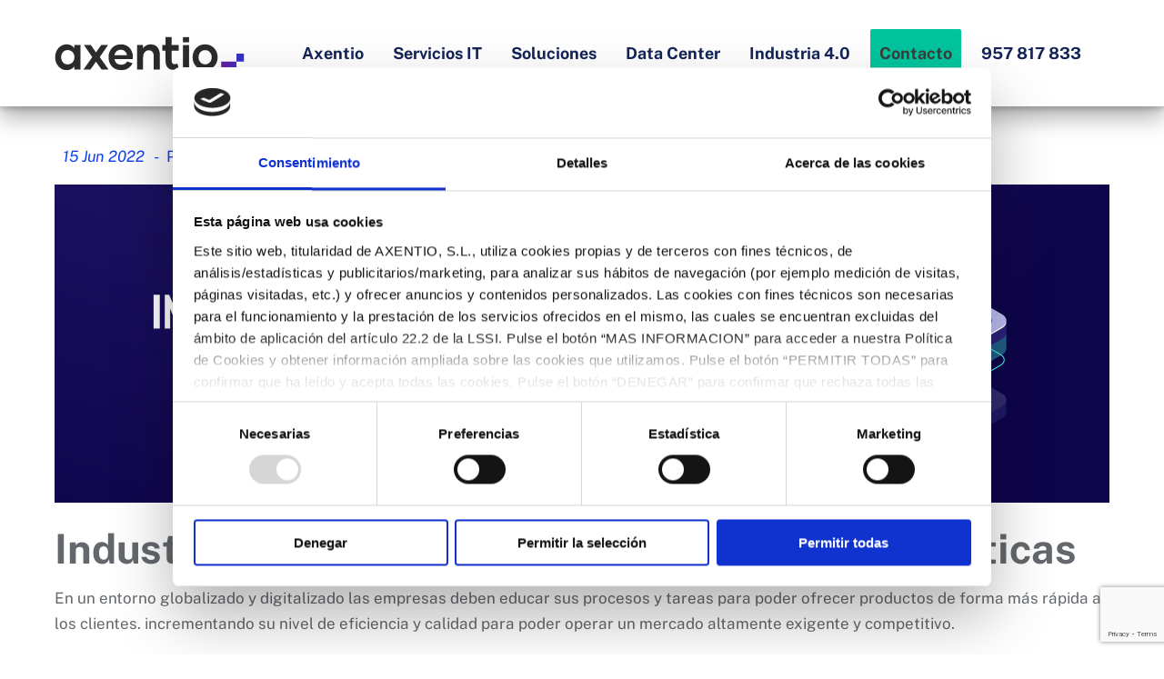

--- FILE ---
content_type: text/html; charset=UTF-8
request_url: https://www.axentio.com/industria-4-0-que-es-y-cuales-son-sus-caracteristicas/
body_size: 18185
content:
<!DOCTYPE html>
<html lang="es" prefix="og: https://ogp.me/ns#">
  <head>
    <meta charset="UTF-8">
    <meta name="viewport" content="width=device-width, initial-scale=1, maximum-scale=2">
    <meta http-equiv="x-ua-compatible" content="ie=edge">
    <link rel="profile" href="https://gmpg.org/xfn/11" />
    <script type="text/javascript">
	window.dataLayer = window.dataLayer || [];

	function gtag() {
		dataLayer.push(arguments);
	}

	gtag("consent", "default", {
		ad_personalization: "denied",
		ad_storage: "denied",
		ad_user_data: "denied",
		analytics_storage: "denied",
		functionality_storage: "denied",
		personalization_storage: "denied",
		security_storage: "granted",
		wait_for_update: 500,
	});
	gtag("set", "ads_data_redaction", true);
	gtag("set", "url_passthrough", true);
</script>
<script type="text/javascript"
		id="Cookiebot"
		src="https://consent.cookiebot.com/uc.js"
		data-implementation="wp"
		data-cbid="1c56f7b4-4582-4037-9e34-0c2e0099bc22"
							defer	></script>
	<style>img:is([sizes="auto" i], [sizes^="auto," i]) { contain-intrinsic-size: 3000px 1500px }</style>
	
<!-- Optimización para motores de búsqueda de Rank Math -  https://rankmath.com/ -->
<title>Industria 4.0: qué es y cuáles son sus características - Axentio</title>
<meta name="description" content="En un entorno globalizado y digitalizado las empresas deben educar sus procesos y tareas para poder ofrecer productos de forma más rápida a los clientes."/>
<meta name="robots" content="follow, index, max-snippet:-1, max-video-preview:-1, max-image-preview:large"/>
<link rel="canonical" href="https://www.axentio.com/industria-4-0-que-es-y-cuales-son-sus-caracteristicas/" />
<meta property="og:locale" content="es_ES" />
<meta property="og:type" content="article" />
<meta property="og:title" content="Industria 4.0: qué es y cuáles son sus características - Axentio" />
<meta property="og:description" content="En un entorno globalizado y digitalizado las empresas deben educar sus procesos y tareas para poder ofrecer productos de forma más rápida a los clientes." />
<meta property="og:url" content="https://www.axentio.com/industria-4-0-que-es-y-cuales-son-sus-caracteristicas/" />
<meta property="og:site_name" content="Axentio" />
<meta property="article:section" content="Blog sobre IT y Tecnología" />
<meta property="og:updated_time" content="2022-07-01T07:20:17+00:00" />
<meta property="og:image" content="https://www.axentio.com/wp-content/uploads/2022/06/industria-4.0.png" />
<meta property="og:image:secure_url" content="https://www.axentio.com/wp-content/uploads/2022/06/industria-4.0.png" />
<meta property="og:image:width" content="1160" />
<meta property="og:image:height" content="350" />
<meta property="og:image:alt" content="Industria 4.0: qué es y cuáles son sus características" />
<meta property="og:image:type" content="image/png" />
<meta property="article:published_time" content="2022-06-15T15:53:06+00:00" />
<meta property="article:modified_time" content="2022-07-01T07:20:17+00:00" />
<meta name="twitter:card" content="summary_large_image" />
<meta name="twitter:title" content="Industria 4.0: qué es y cuáles son sus características - Axentio" />
<meta name="twitter:description" content="En un entorno globalizado y digitalizado las empresas deben educar sus procesos y tareas para poder ofrecer productos de forma más rápida a los clientes." />
<meta name="twitter:image" content="https://www.axentio.com/wp-content/uploads/2022/06/industria-4.0.png" />
<meta name="twitter:label1" content="Escrito por" />
<meta name="twitter:data1" content="Eva Sur Industrial" />
<meta name="twitter:label2" content="Tiempo de lectura" />
<meta name="twitter:data2" content="4 minutos" />
<script type="application/ld+json" class="rank-math-schema">{"@context":"https://schema.org","@graph":[{"@type":["Person","Organization"],"@id":"https://www.axentio.com/#person","name":"Axentio - Innovaci\u00f3n a trav\u00e9s de la tecnolog\u00eda"},{"@type":"WebSite","@id":"https://www.axentio.com/#website","url":"https://www.axentio.com","name":"Axentio","publisher":{"@id":"https://www.axentio.com/#person"},"inLanguage":"es"},{"@type":"ImageObject","@id":"https://www.axentio.com/wp-content/uploads/2022/06/industria-4.0.png","url":"https://www.axentio.com/wp-content/uploads/2022/06/industria-4.0.png","width":"1160","height":"350","inLanguage":"es"},{"@type":"BreadcrumbList","@id":"https://www.axentio.com/industria-4-0-que-es-y-cuales-son-sus-caracteristicas/#breadcrumb","itemListElement":[{"@type":"ListItem","position":"1","item":{"@id":"https://www.axentio.com","name":"Inicio"}},{"@type":"ListItem","position":"2","item":{"@id":"https://www.axentio.com/blog/","name":"Blog sobre IT y Tecnolog\u00eda"}},{"@type":"ListItem","position":"3","item":{"@id":"https://www.axentio.com/industria-4-0-que-es-y-cuales-son-sus-caracteristicas/","name":"Industria 4.0: qu\u00e9 es y cu\u00e1les son sus caracter\u00edsticas"}}]},{"@type":"WebPage","@id":"https://www.axentio.com/industria-4-0-que-es-y-cuales-son-sus-caracteristicas/#webpage","url":"https://www.axentio.com/industria-4-0-que-es-y-cuales-son-sus-caracteristicas/","name":"Industria 4.0: qu\u00e9 es y cu\u00e1les son sus caracter\u00edsticas - Axentio","datePublished":"2022-06-15T15:53:06+00:00","dateModified":"2022-07-01T07:20:17+00:00","isPartOf":{"@id":"https://www.axentio.com/#website"},"primaryImageOfPage":{"@id":"https://www.axentio.com/wp-content/uploads/2022/06/industria-4.0.png"},"inLanguage":"es","breadcrumb":{"@id":"https://www.axentio.com/industria-4-0-que-es-y-cuales-son-sus-caracteristicas/#breadcrumb"}},{"@type":"Person","@id":"https://www.axentio.com/industria-4-0-que-es-y-cuales-son-sus-caracteristicas/#author","name":"Eva Sur Industrial","image":{"@type":"ImageObject","@id":"https://secure.gravatar.com/avatar/1f31cae9f7aed0b7fac15c16fa44df96e0def687d1861951f9ca0e2d3d26167a?s=96&amp;d=mm&amp;r=g","url":"https://secure.gravatar.com/avatar/1f31cae9f7aed0b7fac15c16fa44df96e0def687d1861951f9ca0e2d3d26167a?s=96&amp;d=mm&amp;r=g","caption":"Eva Sur Industrial","inLanguage":"es"}},{"@type":"BlogPosting","headline":"Industria 4.0: qu\u00e9 es y cu\u00e1les son sus caracter\u00edsticas - Axentio","datePublished":"2022-06-15T15:53:06+00:00","dateModified":"2022-07-01T07:20:17+00:00","articleSection":"Blog sobre IT y Tecnolog\u00eda","author":{"@id":"https://www.axentio.com/industria-4-0-que-es-y-cuales-son-sus-caracteristicas/#author","name":"Eva Sur Industrial"},"publisher":{"@id":"https://www.axentio.com/#person"},"description":"En un entorno globalizado y digitalizado las empresas deben educar sus procesos y tareas para poder ofrecer productos de forma m\u00e1s r\u00e1pida a los clientes.","name":"Industria 4.0: qu\u00e9 es y cu\u00e1les son sus caracter\u00edsticas - Axentio","@id":"https://www.axentio.com/industria-4-0-que-es-y-cuales-son-sus-caracteristicas/#richSnippet","isPartOf":{"@id":"https://www.axentio.com/industria-4-0-que-es-y-cuales-son-sus-caracteristicas/#webpage"},"image":{"@id":"https://www.axentio.com/wp-content/uploads/2022/06/industria-4.0.png"},"inLanguage":"es","mainEntityOfPage":{"@id":"https://www.axentio.com/industria-4-0-que-es-y-cuales-son-sus-caracteristicas/#webpage"}}]}</script>
<!-- /Plugin Rank Math WordPress SEO -->

<link rel='stylesheet prefetch' as='style' id='wp-block-library-css' href='https://www.axentio.com/wp-includes/css/dist/block-library/style.min.css' type='text/css' media='all' />
<style id='classic-theme-styles-inline-css' type='text/css'>
/*! This file is auto-generated */
.wp-block-button__link{color:#fff;background-color:#32373c;border-radius:9999px;box-shadow:none;text-decoration:none;padding:calc(.667em + 2px) calc(1.333em + 2px);font-size:1.125em}.wp-block-file__button{background:#32373c;color:#fff;text-decoration:none}
</style>
<style id='safe-svg-svg-icon-style-inline-css' type='text/css'>
.safe-svg-cover{text-align:center}.safe-svg-cover .safe-svg-inside{display:inline-block;max-width:100%}.safe-svg-cover svg{fill:currentColor;height:100%;max-height:100%;max-width:100%;width:100%}

</style>
<style id='global-styles-inline-css' type='text/css'>
:root{--wp--preset--aspect-ratio--square: 1;--wp--preset--aspect-ratio--4-3: 4/3;--wp--preset--aspect-ratio--3-4: 3/4;--wp--preset--aspect-ratio--3-2: 3/2;--wp--preset--aspect-ratio--2-3: 2/3;--wp--preset--aspect-ratio--16-9: 16/9;--wp--preset--aspect-ratio--9-16: 9/16;--wp--preset--color--black: #000000;--wp--preset--color--cyan-bluish-gray: #abb8c3;--wp--preset--color--white: #ffffff;--wp--preset--color--pale-pink: #f78da7;--wp--preset--color--vivid-red: #cf2e2e;--wp--preset--color--luminous-vivid-orange: #ff6900;--wp--preset--color--luminous-vivid-amber: #fcb900;--wp--preset--color--light-green-cyan: #7bdcb5;--wp--preset--color--vivid-green-cyan: #00d084;--wp--preset--color--pale-cyan-blue: #8ed1fc;--wp--preset--color--vivid-cyan-blue: #0693e3;--wp--preset--color--vivid-purple: #9b51e0;--wp--preset--gradient--vivid-cyan-blue-to-vivid-purple: linear-gradient(135deg,rgba(6,147,227,1) 0%,rgb(155,81,224) 100%);--wp--preset--gradient--light-green-cyan-to-vivid-green-cyan: linear-gradient(135deg,rgb(122,220,180) 0%,rgb(0,208,130) 100%);--wp--preset--gradient--luminous-vivid-amber-to-luminous-vivid-orange: linear-gradient(135deg,rgba(252,185,0,1) 0%,rgba(255,105,0,1) 100%);--wp--preset--gradient--luminous-vivid-orange-to-vivid-red: linear-gradient(135deg,rgba(255,105,0,1) 0%,rgb(207,46,46) 100%);--wp--preset--gradient--very-light-gray-to-cyan-bluish-gray: linear-gradient(135deg,rgb(238,238,238) 0%,rgb(169,184,195) 100%);--wp--preset--gradient--cool-to-warm-spectrum: linear-gradient(135deg,rgb(74,234,220) 0%,rgb(151,120,209) 20%,rgb(207,42,186) 40%,rgb(238,44,130) 60%,rgb(251,105,98) 80%,rgb(254,248,76) 100%);--wp--preset--gradient--blush-light-purple: linear-gradient(135deg,rgb(255,206,236) 0%,rgb(152,150,240) 100%);--wp--preset--gradient--blush-bordeaux: linear-gradient(135deg,rgb(254,205,165) 0%,rgb(254,45,45) 50%,rgb(107,0,62) 100%);--wp--preset--gradient--luminous-dusk: linear-gradient(135deg,rgb(255,203,112) 0%,rgb(199,81,192) 50%,rgb(65,88,208) 100%);--wp--preset--gradient--pale-ocean: linear-gradient(135deg,rgb(255,245,203) 0%,rgb(182,227,212) 50%,rgb(51,167,181) 100%);--wp--preset--gradient--electric-grass: linear-gradient(135deg,rgb(202,248,128) 0%,rgb(113,206,126) 100%);--wp--preset--gradient--midnight: linear-gradient(135deg,rgb(2,3,129) 0%,rgb(40,116,252) 100%);--wp--preset--font-size--small: 13px;--wp--preset--font-size--medium: 20px;--wp--preset--font-size--large: 36px;--wp--preset--font-size--x-large: 42px;--wp--preset--spacing--20: 0.44rem;--wp--preset--spacing--30: 0.67rem;--wp--preset--spacing--40: 1rem;--wp--preset--spacing--50: 1.5rem;--wp--preset--spacing--60: 2.25rem;--wp--preset--spacing--70: 3.38rem;--wp--preset--spacing--80: 5.06rem;--wp--preset--shadow--natural: 6px 6px 9px rgba(0, 0, 0, 0.2);--wp--preset--shadow--deep: 12px 12px 50px rgba(0, 0, 0, 0.4);--wp--preset--shadow--sharp: 6px 6px 0px rgba(0, 0, 0, 0.2);--wp--preset--shadow--outlined: 6px 6px 0px -3px rgba(255, 255, 255, 1), 6px 6px rgba(0, 0, 0, 1);--wp--preset--shadow--crisp: 6px 6px 0px rgba(0, 0, 0, 1);}:where(.is-layout-flex){gap: 0.5em;}:where(.is-layout-grid){gap: 0.5em;}body .is-layout-flex{display: flex;}.is-layout-flex{flex-wrap: wrap;align-items: center;}.is-layout-flex > :is(*, div){margin: 0;}body .is-layout-grid{display: grid;}.is-layout-grid > :is(*, div){margin: 0;}:where(.wp-block-columns.is-layout-flex){gap: 2em;}:where(.wp-block-columns.is-layout-grid){gap: 2em;}:where(.wp-block-post-template.is-layout-flex){gap: 1.25em;}:where(.wp-block-post-template.is-layout-grid){gap: 1.25em;}.has-black-color{color: var(--wp--preset--color--black) !important;}.has-cyan-bluish-gray-color{color: var(--wp--preset--color--cyan-bluish-gray) !important;}.has-white-color{color: var(--wp--preset--color--white) !important;}.has-pale-pink-color{color: var(--wp--preset--color--pale-pink) !important;}.has-vivid-red-color{color: var(--wp--preset--color--vivid-red) !important;}.has-luminous-vivid-orange-color{color: var(--wp--preset--color--luminous-vivid-orange) !important;}.has-luminous-vivid-amber-color{color: var(--wp--preset--color--luminous-vivid-amber) !important;}.has-light-green-cyan-color{color: var(--wp--preset--color--light-green-cyan) !important;}.has-vivid-green-cyan-color{color: var(--wp--preset--color--vivid-green-cyan) !important;}.has-pale-cyan-blue-color{color: var(--wp--preset--color--pale-cyan-blue) !important;}.has-vivid-cyan-blue-color{color: var(--wp--preset--color--vivid-cyan-blue) !important;}.has-vivid-purple-color{color: var(--wp--preset--color--vivid-purple) !important;}.has-black-background-color{background-color: var(--wp--preset--color--black) !important;}.has-cyan-bluish-gray-background-color{background-color: var(--wp--preset--color--cyan-bluish-gray) !important;}.has-white-background-color{background-color: var(--wp--preset--color--white) !important;}.has-pale-pink-background-color{background-color: var(--wp--preset--color--pale-pink) !important;}.has-vivid-red-background-color{background-color: var(--wp--preset--color--vivid-red) !important;}.has-luminous-vivid-orange-background-color{background-color: var(--wp--preset--color--luminous-vivid-orange) !important;}.has-luminous-vivid-amber-background-color{background-color: var(--wp--preset--color--luminous-vivid-amber) !important;}.has-light-green-cyan-background-color{background-color: var(--wp--preset--color--light-green-cyan) !important;}.has-vivid-green-cyan-background-color{background-color: var(--wp--preset--color--vivid-green-cyan) !important;}.has-pale-cyan-blue-background-color{background-color: var(--wp--preset--color--pale-cyan-blue) !important;}.has-vivid-cyan-blue-background-color{background-color: var(--wp--preset--color--vivid-cyan-blue) !important;}.has-vivid-purple-background-color{background-color: var(--wp--preset--color--vivid-purple) !important;}.has-black-border-color{border-color: var(--wp--preset--color--black) !important;}.has-cyan-bluish-gray-border-color{border-color: var(--wp--preset--color--cyan-bluish-gray) !important;}.has-white-border-color{border-color: var(--wp--preset--color--white) !important;}.has-pale-pink-border-color{border-color: var(--wp--preset--color--pale-pink) !important;}.has-vivid-red-border-color{border-color: var(--wp--preset--color--vivid-red) !important;}.has-luminous-vivid-orange-border-color{border-color: var(--wp--preset--color--luminous-vivid-orange) !important;}.has-luminous-vivid-amber-border-color{border-color: var(--wp--preset--color--luminous-vivid-amber) !important;}.has-light-green-cyan-border-color{border-color: var(--wp--preset--color--light-green-cyan) !important;}.has-vivid-green-cyan-border-color{border-color: var(--wp--preset--color--vivid-green-cyan) !important;}.has-pale-cyan-blue-border-color{border-color: var(--wp--preset--color--pale-cyan-blue) !important;}.has-vivid-cyan-blue-border-color{border-color: var(--wp--preset--color--vivid-cyan-blue) !important;}.has-vivid-purple-border-color{border-color: var(--wp--preset--color--vivid-purple) !important;}.has-vivid-cyan-blue-to-vivid-purple-gradient-background{background: var(--wp--preset--gradient--vivid-cyan-blue-to-vivid-purple) !important;}.has-light-green-cyan-to-vivid-green-cyan-gradient-background{background: var(--wp--preset--gradient--light-green-cyan-to-vivid-green-cyan) !important;}.has-luminous-vivid-amber-to-luminous-vivid-orange-gradient-background{background: var(--wp--preset--gradient--luminous-vivid-amber-to-luminous-vivid-orange) !important;}.has-luminous-vivid-orange-to-vivid-red-gradient-background{background: var(--wp--preset--gradient--luminous-vivid-orange-to-vivid-red) !important;}.has-very-light-gray-to-cyan-bluish-gray-gradient-background{background: var(--wp--preset--gradient--very-light-gray-to-cyan-bluish-gray) !important;}.has-cool-to-warm-spectrum-gradient-background{background: var(--wp--preset--gradient--cool-to-warm-spectrum) !important;}.has-blush-light-purple-gradient-background{background: var(--wp--preset--gradient--blush-light-purple) !important;}.has-blush-bordeaux-gradient-background{background: var(--wp--preset--gradient--blush-bordeaux) !important;}.has-luminous-dusk-gradient-background{background: var(--wp--preset--gradient--luminous-dusk) !important;}.has-pale-ocean-gradient-background{background: var(--wp--preset--gradient--pale-ocean) !important;}.has-electric-grass-gradient-background{background: var(--wp--preset--gradient--electric-grass) !important;}.has-midnight-gradient-background{background: var(--wp--preset--gradient--midnight) !important;}.has-small-font-size{font-size: var(--wp--preset--font-size--small) !important;}.has-medium-font-size{font-size: var(--wp--preset--font-size--medium) !important;}.has-large-font-size{font-size: var(--wp--preset--font-size--large) !important;}.has-x-large-font-size{font-size: var(--wp--preset--font-size--x-large) !important;}
:where(.wp-block-post-template.is-layout-flex){gap: 1.25em;}:where(.wp-block-post-template.is-layout-grid){gap: 1.25em;}
:where(.wp-block-columns.is-layout-flex){gap: 2em;}:where(.wp-block-columns.is-layout-grid){gap: 2em;}
:root :where(.wp-block-pullquote){font-size: 1.5em;line-height: 1.6;}
</style>
<link rel='stylesheet prefetch' as='style' id='contact-form-7-css' href='https://www.axentio.com/wp-content/plugins/contact-form-7/includes/css/styles.css' type='text/css' media='all' />
<link rel='stylesheet' id='hamburger.css-css' href='https://www.axentio.com/wp-content/plugins/wp-responsive-menu/assets/css/wpr-hamburger.css' type='text/css' media='all' />
<link rel='stylesheet' id='wprmenu.css-css' href='https://www.axentio.com/wp-content/plugins/wp-responsive-menu/assets/css/wprmenu.css' type='text/css' media='all' />
<style id='wprmenu.css-inline-css' type='text/css'>
@media only screen and ( max-width: 1021px ) {html body div.wprm-wrapper {overflow: scroll;}html body div.wprm-overlay{ background: rgb(0,0,0) }#mg-wprm-wrap ul li {border-top: solid 1px rgba(255,255,255,0.05);border-bottom: solid 1px rgba(255,255,255,0.05);}#wprmenu_bar {background-image: url();background-size: cover ;background-repeat: repeat;}#wprmenu_bar {background-color: #5b5bd5;}html body div#mg-wprm-wrap .wpr_submit .icon.icon-search {color: #ffffff;}#wprmenu_bar .menu_title,#wprmenu_bar .wprmenu_icon_menu,#wprmenu_bar .menu_title a {color: #ffffff;}#wprmenu_bar .menu_title a {font-size: 20px;font-weight: normal;}#mg-wprm-wrap li.menu-item a {font-size: 15px;text-transform: uppercase;font-weight: normal;}#mg-wprm-wrap li.menu-item-has-children ul.sub-menu a {font-size: 15px;text-transform: uppercase;font-weight: normal;}#mg-wprm-wrap li.current-menu-item > a {background: #5b5bd5;}#mg-wprm-wrap li.current-menu-item > a,#mg-wprm-wrap li.current-menu-item span.wprmenu_icon{color: #ffffff !important;}#mg-wprm-wrap {background-color: #5b5bd5;}.cbp-spmenu-push-toright,.cbp-spmenu-push-toright .mm-slideout {left: 100% ;}.cbp-spmenu-push-toleft {left: -100% ;}#mg-wprm-wrap.cbp-spmenu-right,#mg-wprm-wrap.cbp-spmenu-left,#mg-wprm-wrap.cbp-spmenu-right.custom,#mg-wprm-wrap.cbp-spmenu-left.custom,.cbp-spmenu-vertical {width: 100%;max-width: 400px;}#mg-wprm-wrap ul#wprmenu_menu_ul li.menu-item a,div#mg-wprm-wrap ul li span.wprmenu_icon {color: #ffffff;}#mg-wprm-wrap ul#wprmenu_menu_ul li.menu-item:valid ~ a{color: #ffffff;}#mg-wprm-wrap ul#wprmenu_menu_ul li.menu-item a:hover {background: #5b5bd5;color: #ffffff !important;}div#mg-wprm-wrap ul>li:hover>span.wprmenu_icon {color: #ffffff !important;}.wprmenu_bar .hamburger-inner,.wprmenu_bar .hamburger-inner::before,.wprmenu_bar .hamburger-inner::after {background: #ffffff;}.wprmenu_bar .hamburger:hover .hamburger-inner,.wprmenu_bar .hamburger:hover .hamburger-inner::before,.wprmenu_bar .hamburger:hover .hamburger-inner::after {background: #ffffff;}div.wprmenu_bar div.hamburger{padding-right: 6px !important;}#wprmenu_menu.left {width:100%;left: -100%;right: auto;}#wprmenu_menu.right {width:100%;right: -100%;left: auto;}html body div#wprmenu_bar {height : 42px;}.wprmenu_bar .hamburger {float: left;}.wprmenu_bar #custom_menu_icon.hamburger {top: px;left: px;float: left !important;background-color: #cccccc;}.zona-menu{ display: none !important; }.wpr_custom_menu #custom_menu_icon {display: block;}#wprmenu_bar,#mg-wprm-wrap { display: block; }div#wpadminbar { position: fixed; }}
</style>
<link rel='stylesheet' id='wpr_icons-css' href='https://www.axentio.com/wp-content/plugins/wp-responsive-menu/inc/assets/icons/wpr-icons.css' type='text/css' media='all' />
<link rel='stylesheet' id='ez-toc-css' href='https://www.axentio.com/wp-content/plugins/easy-table-of-contents/assets/css/screen.min.css' type='text/css' media='all' />
<style id='ez-toc-inline-css' type='text/css'>
div#ez-toc-container .ez-toc-title {font-size: 120%;}div#ez-toc-container .ez-toc-title {font-weight: 600;}div#ez-toc-container ul li , div#ez-toc-container ul li a {font-size: 95%;}div#ez-toc-container ul li , div#ez-toc-container ul li a {font-weight: 500;}div#ez-toc-container nav ul ul li {font-size: 90%;}div#ez-toc-container {background: #fff;border: 1px solid #ddd;}div#ez-toc-container p.ez-toc-title , #ez-toc-container .ez_toc_custom_title_icon , #ez-toc-container .ez_toc_custom_toc_icon {color: #64686c;}div#ez-toc-container ul.ez-toc-list a {color: #64686c;}div#ez-toc-container ul.ez-toc-list a:hover {color: #0e3ff2;}div#ez-toc-container ul.ez-toc-list a:visited {color: #64686c;}.ez-toc-counter nav ul li a::before {color: ;}.ez-toc-box-title {font-weight: bold; margin-bottom: 10px; text-align: center; text-transform: uppercase; letter-spacing: 1px; color: #666; padding-bottom: 5px;position:absolute;top:-4%;left:5%;background-color: inherit;transition: top 0.3s ease;}.ez-toc-box-title.toc-closed {top:-25%;}
.ez-toc-container-direction {direction: ltr;}.ez-toc-counter ul{counter-reset: item ;}.ez-toc-counter nav ul li a::before {content: counters(item, '.', decimal) '. ';display: inline-block;counter-increment: item;flex-grow: 0;flex-shrink: 0;margin-right: .2em; float: left; }.ez-toc-widget-direction {direction: ltr;}.ez-toc-widget-container ul{counter-reset: item ;}.ez-toc-widget-container nav ul li a::before {content: counters(item, '.', decimal) '. ';display: inline-block;counter-increment: item;flex-grow: 0;flex-shrink: 0;margin-right: .2em; float: left; }
</style>
<script type="text/javascript" src="https://www.axentio.com/wp-content/themes/axentio/assets/js/dist/jquery-3.7.1.min.js" id="jquery-js"></script>
<script type="text/javascript" src="https://www.axentio.com/wp-content/plugins/wp-responsive-menu/assets/js/modernizr.custom.js" id="modernizr-js"></script>
<script type="text/javascript" src="https://www.axentio.com/wp-content/plugins/wp-responsive-menu/assets/js/touchSwipe.js" id="touchSwipe-js"></script>
<script type="text/javascript" id="wprmenu.js-js-extra">
/* <![CDATA[ */
var wprmenu = {"zooming":"","from_width":"1021","push_width":"400","menu_width":"100","parent_click":"","swipe":"1","enable_overlay":"1","wprmenuDemoId":""};
/* ]]> */
</script>
<script type="text/javascript" src="https://www.axentio.com/wp-content/plugins/wp-responsive-menu/assets/js/wprmenu.js" id="wprmenu.js-js"></script>
<link rel="https://api.w.org/" href="https://www.axentio.com/wp-json/" /><link rel="alternate" title="JSON" type="application/json" href="https://www.axentio.com/wp-json/wp/v2/posts/1416" /><link rel='shortlink' href='https://www.axentio.com/?p=1416' />
<link rel="alternate" title="oEmbed (JSON)" type="application/json+oembed" href="https://www.axentio.com/wp-json/oembed/1.0/embed?url=https%3A%2F%2Fwww.axentio.com%2Findustria-4-0-que-es-y-cuales-son-sus-caracteristicas%2F" />
<link rel="alternate" title="oEmbed (XML)" type="text/xml+oembed" href="https://www.axentio.com/wp-json/oembed/1.0/embed?url=https%3A%2F%2Fwww.axentio.com%2Findustria-4-0-que-es-y-cuales-son-sus-caracteristicas%2F&#038;format=xml" />
 <!-- Google Tag Manager -->
<script>(function(w,d,s,l,i){w[l]=w[l]||[];w[l].push({'gtm.start':
new Date().getTime(),event:'gtm.js'});var f=d.getElementsByTagName(s)[0],
j=d.createElement(s),dl=l!='dataLayer'?'&l='+l:'';j.async=true;j.src=
'https://www.googletagmanager.com/gtm.js?id='+i+dl;f.parentNode.insertBefore(j,f);
})(window,document,'script','dataLayer','GTM-WHBLRV9');</script>
<!-- End Google Tag Manager -->
<meta name="google-site-verification" content="0AD2D2lbI51n0MVxsF4mL5X2600R3Ai7Uxvvl5Q_1II" /><style type="text/css">.recentcomments a{display:inline !important;padding:0 !important;margin:0 !important;}</style><link rel="icon" href="https://www.axentio.com/wp-content/uploads/2022/01/favicon.png" sizes="32x32" />
<link rel="icon" href="https://www.axentio.com/wp-content/uploads/2022/01/favicon.png" sizes="192x192" />
<link rel="apple-touch-icon" href="https://www.axentio.com/wp-content/uploads/2022/01/favicon.png" />
<meta name="msapplication-TileImage" content="https://www.axentio.com/wp-content/uploads/2022/01/favicon.png" />
		<style type="text/css" id="wp-custom-css">
			.contenido .wrapper-blog-single a:link, html body .contenedor .contenido .wrapper-blog-single a {
	color:#0E3FF2 !important;
	font-weight: 600;
}

.preguntar-cabecera > div > h3 {
	font-size:1.2rem !important;
}		</style>
		 
    <link rel="stylesheet" as="base" type="text/css" media="all" href="https://www.axentio.com/wp-content/themes/axentio/assets/css/dist/base.css" />
    <link rel="stylesheet" as="header" type="text/css" media="all" href="https://www.axentio.com/wp-content/themes/axentio/assets/css/dist/header.css" />
    <link rel="stylesheet" as="footer" type="text/css" media="all" href="https://www.axentio.com/wp-content/themes/axentio/assets/css/dist/footer.css" />
    <link rel="stylesheet" as="icon" type="text/css" media="all" href="https://www.axentio.com/wp-content/themes/axentio/assets/icon-fonts/style.min.css" />    
    <link rel="stylesheet" as="icon" type="text/css" media="all" href="https://www.axentio.com/wp-content/themes/axentio/assets/fonts/stylesheet.min.css" />    
    <link rel="stylesheet" as="bloques" type="text/css" media="all" href="https://www.axentio.com/wp-content/themes/axentio/assets/css/dist/bloques.css" />
    <link rel="stylesheet" as="slick" type="text/css" media="all" href="https://www.axentio.com/wp-content/themes/axentio/assets/lightbox/css/lightbox.min.css" />
    <link rel="stylesheet" as="slick" type="text/css" media="all" href="https://www.axentio.com/wp-content/themes/axentio/assets/slider/slick/slick.css" />
    <link rel="stylesheet" as="slick-theme" type="text/css" media="all" href="https://www.axentio.com/wp-content/themes/axentio/assets/slider/slick/slick-theme.css" />
            <link rel="stylesheet" as="style" type="text/css" media="all" href="https://www.axentio.com/wp-content/themes/axentio/assets/css/dist/blog.css" />
      	  <meta http-equiv="Content-Type" name="Acumbamail-domain-verification" content="8fb41eac-9577-11ec-95a5-005056bd5094"/>

  </head>
  <body class="wp-singular post-template-default single single-post postid-1416 single-format-standard wp-theme-axentio">
          <main class="contenedor">
            <header>
          <section class="contenedor-header">
            <div class="main-header">
              <div class="header">
                <div class="header-contenedor">
                  <div class="menu-movil main-header__item hide-desktop">&nbsp</div>
                  <div class="logo main-header__item">
                                          <a href="https://www.axentio.com" aria-label="Inicio">
                        <img src="https://www.axentio.com/wp-content/uploads/2022/02/axentio-logo-paginas.png" srcset="https://www.axentio.com/wp-content/uploads/2022/02/axentio-logo-paginas.svg" title="axentio-logo-paginas" alt="" class="logo-img" />
                      </a>
                                      </div>
                  <div class="zona-menu main-header__item">
                                        <nav id="navigation" class="main-menu">
                      <!-- <input type="checkbox" id="css-toggle-menu" name="css-toggle-menu"> -->
                      <ul id="menu" class="navigation-main"><li id="menu-item-141" class="menu-item menu-item-type-custom menu-item-object-custom menu-item-has-children menu-item-141"><a>Axentio</a>
<ul class="sub-menu">
	<li id="menu-item-353" class="menu-item menu-item-type-post_type menu-item-object-page menu-item-353"><a href="https://www.axentio.com/nosotros/"><span class="icono icon-outsorcing-it"></span>Nosotros<br/><small class="menu-description">Axentio es una empresa joven, aunque con una dilatada trayectoria</small></a></li>
	<li id="menu-item-382" class="menu-item menu-item-type-post_type menu-item-object-page menu-item-382"><a href="https://www.axentio.com/trabaja-con-nosotros/"><span class="icono icon-linkedin"></span>Trabaja con nosotros<br/><small class="menu-description">Desarrolla tu potencial en una empresa innovadora</small></a></li>
	<li id="menu-item-1131" class="menu-item menu-item-type-post_type menu-item-object-page menu-item-1131"><a href="https://www.axentio.com/kit-digital/"><span class="icono icon-laptop"></span>Ayudas Kit Digital<br/><small class="menu-description">Conoce nuestras soluciones para Autónomos y Pymes</small></a></li>
</ul>
</li>
<li id="menu-item-142" class="menu-item menu-item-type-custom menu-item-object-custom menu-item-has-children menu-item-142"><a>Servicios IT</a>
<ul class="sub-menu">
	<li id="menu-item-408" class="menu-item menu-item-type-post_type menu-item-object-servicios menu-item-408"><a href="https://www.axentio.com/servicios/infraestructura-de-red/"><span class="icono icon-infraestructura-de-red"></span> Infraestructura Red<br/><small class="menu-description">Los expertos en infraestructura y servicios de redes y comunicaciones de nuestra empresa te pueden ayudar a mejorar tu compañía</small></a></li>
	<li id="menu-item-411" class="menu-item menu-item-type-post_type menu-item-object-servicios menu-item-411"><a href="https://www.axentio.com/servicios/infraestructura-it/"><span class="icono icon-infraestructura-it"></span> Infraestructura IT<br/><small class="menu-description">El diseño y gestión de proyectos de infraestructura IT es nuestra especialidad</small></a></li>
	<li id="menu-item-405" class="menu-item menu-item-type-post_type menu-item-object-servicios menu-item-405"><a href="https://www.axentio.com/servicios/outsourcing-it/"><span class="icono icon-outsorcing-it"></span> Outsourcing IT<br/><small class="menu-description">La externalización de servicios IT es una de las ventajas de las empresas de hoy en día</small></a></li>
	<li id="menu-item-421" class="menu-item menu-item-type-post_type menu-item-object-servicios menu-item-421"><a href="https://www.axentio.com/servicios/plan-continuidad-de-negocio/"><span class="icono icon-plan-continuidad-negocio"></span> Plan Continuidad Negocio<br/><small class="menu-description">El plan de continuidad de negocio TI o business continuity es un recurso infalible para que una empresa siga adelante</small></a></li>
	<li id="menu-item-420" class="menu-item menu-item-type-post_type menu-item-object-servicios menu-item-420"><a href="https://www.axentio.com/servicios/disaster-recovery/"><span class="icono icon-plan-disaster-recovery"></span>Plan Disaster Recovery<br/><small class="menu-description">En Axentio te ofrecemos servicios para Disaster Recovery Plan gestionados en cloud. Protege la infraestructura tecnológica de tu empresa</small></a></li>
</ul>
</li>
<li id="menu-item-143" class="menu-item menu-item-type-custom menu-item-object-custom menu-item-has-children menu-item-143"><a>Soluciones</a>
<ul class="sub-menu">
	<li id="menu-item-470" class="menu-item menu-item-type-post_type menu-item-object-servicios menu-item-470"><a href="https://www.axentio.com/servicios/cloud/"><span class="icono icon-cloud"></span>Cloud<br/><small class="menu-description">La transformación digital de tu empresa ya no es una opción, sino una necesidad</small></a></li>
	<li id="menu-item-479" class="menu-item menu-item-type-post_type menu-item-object-servicios menu-item-479"><a href="https://www.axentio.com/servicios/almacenamiento/"><span class="icono icon-almacenamiento"></span>Almacenamiento<br/><small class="menu-description">¿No sabes cómo mejorar el almacenamiento de datos de tu empresa?</small></a></li>
	<li id="menu-item-483" class="menu-item menu-item-type-post_type menu-item-object-servicios menu-item-483"><a href="https://www.axentio.com/servicios/backup-cloud/"><span class="icono icon-backup-gestionado"></span>Backup Cloud<br/><small class="menu-description">En Axentio trabajamos para ofrecerte el mejor servicio de copias de seguridad en la nube</small></a></li>
	<li id="menu-item-485" class="menu-item menu-item-type-post_type menu-item-object-servicios menu-item-485"><a href="https://www.axentio.com/servicios/escritorio-virtual/"><span class="icono icon-escritorio-virtual"></span>Escritorio Virtual<br/><small class="menu-description">El aprovisionamiento y la implementación y gestión de VDI forman una combinación ideal para modernizar tu empresa</small></a></li>
	<li id="menu-item-488" class="menu-item menu-item-type-post_type menu-item-object-servicios menu-item-488"><a href="https://www.axentio.com/servicios/ciberseguridad/"><span class="icono icon-ciberseguridad"></span>Ciberseguridad<br/><small class="menu-description">Analizamos las necesidades de seguridad de su empresa y la implementación de sistemas antivirus y antispam</small></a></li>
</ul>
</li>
<li id="menu-item-144" class="menu-item menu-item-type-custom menu-item-object-custom menu-item-has-children menu-item-144"><a>Data Center</a>
<ul class="sub-menu">
	<li id="menu-item-427" class="menu-item menu-item-type-post_type menu-item-object-data-center menu-item-427"><a href="https://www.axentio.com/data-center/cpd/"><span class="icono icon-data-center"></span>CPD<br/><small class="menu-description">Desde Axentio, queremos estar cerca de ti</small></a></li>
	<li id="menu-item-450" class="menu-item menu-item-type-post_type menu-item-object-data-center menu-item-450"><a href="https://www.axentio.com/data-center/housing/"><span class="icono icon-housing"></span>Housing<br/><small class="menu-description">Un housing que permite tener alquilado un centro de datos</small></a></li>
	<li id="menu-item-453" class="menu-item menu-item-type-post_type menu-item-object-data-center menu-item-453"><a href="https://www.axentio.com/data-center/vps/"><span class="icono icon-vps"></span>VPS<br/><small class="menu-description">Te ayudamos con la partición de tu servidor físico</small></a></li>
</ul>
</li>
<li id="menu-item-490" class="menu-item menu-item-type-post_type menu-item-object-servicios menu-item-490"><a href="https://www.axentio.com/servicios/industria-40/">Industria 4.0</a></li>
<li id="menu-item-1148" class="solo-responsive menu-item menu-item-type-post_type menu-item-object-page menu-item-1148"><a href="https://www.axentio.com/glosario/">Conceptos IT</a></li>
<li id="menu-item-1149" class="solo-responsive menu-item menu-item-type-taxonomy menu-item-object-category current-post-ancestor current-menu-parent current-post-parent menu-item-1149"><a href="https://www.axentio.com/blog/">Blog sobre IT y Tecnología</a></li>
<li id="menu-item-329" class="menu-boton menu-item menu-item-type-post_type menu-item-object-page menu-item-329"><a href="https://www.axentio.com/contacto/">Contacto</a></li>
<li id="menu-item-1334" class="menu-phone menu-item menu-item-type-custom menu-item-object-custom menu-item-1334"><a href="tel:957817833">957 817 833</a></li>
</ul>                      <!-- <label for="css-toggle-menu" id="css-toggle-menu"></label> -->
                    </nav>
                  </div>
                </div>
              </div>
            </div>
          </section>
                  </header>
      <div class="contenido">
      	<main class="wrapper-blog-single">
		<section class="blog">
							<article class="post-1416 post type-post status-publish format-standard has-post-thumbnail hentry category-blog" id="post-1416">
					<div class="blog-text">
						<div class="meta"><em>15 Jun 2022</em> -&nbsp; Publicado en <a href="https://www.axentio.com/blog/" rel="category tag">Blog sobre IT y Tecnología</a></div>
						<img class="imagen_blog_dentro" src="https://www.axentio.com/wp-content/uploads/2022/06/industria-4.0.png" title="Industria 4.0: qué es y cuáles son sus características" alt="Industria 4.0: qué es y cuáles son sus características"/>						<div class="titulo-principal-entrada-blog"><h1>Industria 4.0: qué es y cuáles son sus características</h1></div>
						<p>En un entorno globalizado y digitalizado las empresas deben educar sus procesos y tareas para poder ofrecer productos de forma más rápida a los clientes. incrementando su nivel de eficiencia y calidad para poder operar un mercado altamente exigente y competitivo.</p>
<p>La industria 4.0 hace referencia al uso de las nuevas tecnologías aplicadas a los procesos de fabricación y distribución, y está teniendo un gran impacto en relación a la calidad, seguridad, reducción de costes de las fábricas y empresas del sector.</p>
<p>Disponer de una buena <a class="nullref" href="https://www.axentio.com/servicios/industria-40/"><strong>consultoría en industria 4.0</strong></a> es la mejor solución para adaptar tu negocio a las exigencias actuales del mercado y poder adecuar tus procesos a las nuevas tendencias y tecnologías digitales.</p>
<div id="ez-toc-container" class="ez-toc-v2_0_80 counter-hierarchy ez-toc-counter ez-toc-custom ez-toc-container-direction">
<div class="ez-toc-title-container">
<p class="ez-toc-title" style="cursor:inherit">índice de contenidos</p>
<span class="ez-toc-title-toggle"><a href="#" class="ez-toc-pull-right ez-toc-btn ez-toc-btn-xs ez-toc-btn-default ez-toc-toggle" aria-label="Alternar tabla de contenidos"><span class="ez-toc-js-icon-con"><span class=""><span class="eztoc-hide" style="display:none;">Toggle</span><span class="ez-toc-icon-toggle-span"><svg style="fill: #64686c;color:#64686c" xmlns="http://www.w3.org/2000/svg" class="list-377408" width="20px" height="20px" viewBox="0 0 24 24" fill="none"><path d="M6 6H4v2h2V6zm14 0H8v2h12V6zM4 11h2v2H4v-2zm16 0H8v2h12v-2zM4 16h2v2H4v-2zm16 0H8v2h12v-2z" fill="currentColor"></path></svg><svg style="fill: #64686c;color:#64686c" class="arrow-unsorted-368013" xmlns="http://www.w3.org/2000/svg" width="10px" height="10px" viewBox="0 0 24 24" version="1.2" baseProfile="tiny"><path d="M18.2 9.3l-6.2-6.3-6.2 6.3c-.2.2-.3.4-.3.7s.1.5.3.7c.2.2.4.3.7.3h11c.3 0 .5-.1.7-.3.2-.2.3-.5.3-.7s-.1-.5-.3-.7zM5.8 14.7l6.2 6.3 6.2-6.3c.2-.2.3-.5.3-.7s-.1-.5-.3-.7c-.2-.2-.4-.3-.7-.3h-11c-.3 0-.5.1-.7.3-.2.2-.3.5-.3.7s.1.5.3.7z"/></svg></span></span></span></a></span></div>
<nav><ul class='ez-toc-list ez-toc-list-level-1 ' ><li class='ez-toc-page-1 ez-toc-heading-level-2'><a class="ez-toc-link ez-toc-heading-1" href="#%C2%BFQue_es_la_Industria_40" >¿Qué es la Industria 4.0?</a></li><li class='ez-toc-page-1 ez-toc-heading-level-2'><a class="ez-toc-link ez-toc-heading-2" href="#Objetivos_de_la_revolucion_industrial_40" >Objetivos de la revolución industrial 4.0</a></li><li class='ez-toc-page-1 ez-toc-heading-level-2'><a class="ez-toc-link ez-toc-heading-3" href="#%C2%BFEn_que_esta_basada_la_Industria_40" >¿En qué está basada la Industria 4.0?</a><ul class='ez-toc-list-level-3' ><li class='ez-toc-heading-level-3'><a class="ez-toc-link ez-toc-heading-4" href="#1_Internet_de_las_cosas_IoT" >1. Internet de las cosas (IoT)</a></li><li class='ez-toc-page-1 ez-toc-heading-level-3'><a class="ez-toc-link ez-toc-heading-5" href="#2_Computacion_en_la_nube" >2. Computación en la nube</a></li><li class='ez-toc-page-1 ez-toc-heading-level-3'><a class="ez-toc-link ez-toc-heading-6" href="#3_Edge_Computing" >3. Edge Computing</a></li><li class='ez-toc-page-1 ez-toc-heading-level-3'><a class="ez-toc-link ez-toc-heading-7" href="#4_Inteligencia_artificial_y_Machine_learning" >4. Inteligencia artificial y Machine learning</a></li><li class='ez-toc-page-1 ez-toc-heading-level-3'><a class="ez-toc-link ez-toc-heading-8" href="#5_Ciberseguridad" >5. Ciberseguridad</a></li><li class='ez-toc-page-1 ez-toc-heading-level-3'><a class="ez-toc-link ez-toc-heading-9" href="#6_Gemelo_digital" >6. Gemelo digital</a></li></ul></li><li class='ez-toc-page-1 ez-toc-heading-level-2'><a class="ez-toc-link ez-toc-heading-10" href="#Caracteristicas_de_una_fabrica_con_industria_40" >Características de una fábrica con industria 4.0</a></li></ul></nav></div>
<h2><span class="ez-toc-section" id="%C2%BFQue_es_la_Industria_40"></span><strong>¿Qué es la Industria 4.0?</strong><span class="ez-toc-section-end"></span></h2>
<p>Se conoce como la Industria 4.0 a los <strong>cambios recientes que han experimentado los procesos de fabricación, producción y distribución, aprovechando las nuevas tecnologías digitales</strong> de la actualidad. Cuando se habla de industria 4.0 se está haciendo referencia a la <strong>cuarta revolución del sector industrial donde entran en juego actores tecnológicos actuales</strong> como IoT (internet of thing), cloud computing (computación en la nube), inteligencia artificial (IA) y otras nuevas tecnologías.</p>
<p>En la industria 4.0 se añaden tecnologías propias de la era de la información, con las tecnologías de automatización que caracterizan la tercera revolución industrial.</p>
<h2><span class="ez-toc-section" id="Objetivos_de_la_revolucion_industrial_40"></span><strong>Objetivos de la revolución industrial 4.0</strong><span class="ez-toc-section-end"></span></h2>
<p>Ya sabes lo que es revolución industrial 4.0, por lo que ahora hablaremos de cuáles son sus principales objetivos.</p>
<p>La industria 4.0 <strong>pretende que los procesos productivos sean mucho más eficientes, es decir, que se realicen de forma más rápida y precisa, con un menor número de errores, y con un coste mucho más ajustado</strong>.</p>
<p>El objetivo principal de la industria 4.0 es <strong>aprovechar las nuevas tecnologías TI para potenciar y mejorar los procesos productivos</strong>, consiguiendo que las empresas puedan ofrecer productos más seguros y de mayor calidad al cliente final.</p>
<p>Recordar que con un buen <a class="nullref" href="https://www.axentio.com/servicios/plan-continuidad-de-negocio/"><strong>plan de continuidad de negocio</strong></a> es mucho más sencillo poder afrontar el cambio de la empresa hacia una industria 4.0 y así alcanzar sus objetivos.</p>
<h2><span class="ez-toc-section" id="%C2%BFEn_que_esta_basada_la_Industria_40"></span><strong>¿En qué está basada la Industria 4.0?</strong><span class="ez-toc-section-end"></span></h2>
<p>La cuarta revolución industrial se basa en nuevas tecnologías como son:</p>
<h3><span class="ez-toc-section" id="1_Internet_de_las_cosas_IoT"></span><strong>1. Internet de las cosas (IoT)</strong><span class="ez-toc-section-end"></span></h3>
<p>Internet de las cosas hace referencia a dispositivos que se interconectan para ofrecer información en tiempo real y para permitir el acceso remoto a los mismos a cualquier hora y desde cualquier lugar.</p>
<p>En una fábrica <strong>la aplicación de IoT eleva su nivel de control, eficiencia y seguridad</strong>. Por ejemplo, monitorizar los procesos de forma automatizada y autónoma gracias a la información que suministran sensores y otros elementos de IoT, es un proceso mucho más sencillo y eficiente.</p>
<h3><span class="ez-toc-section" id="2_Computacion_en_la_nube"></span><strong>2. Computación en la nube</strong><span class="ez-toc-section-end"></span></h3>
<p>El cloud computing permite que la infraestructura de TI de una fábrica no esté físicamente en la empresa, ahorrando costes de mantenimiento, configuración y reparación, además de evitar inversiones en costoso hardware.</p>
<p>La computación en la nube aporta muchas ventajas a la industria como una <strong>mayor seguridad de la información que manejan, una mayor disponibilidad de las aplicaciones y software que utilizan, y un acceso a los sistemas 24/7</strong>.</p>
<h3><span class="ez-toc-section" id="3_Edge_Computing"></span><strong>3. Edge Computing</strong><span class="ez-toc-section-end"></span></h3>
<p>La computación en el borde viene a complementar al cloud computing <strong>permitiendo ejecutar procesos que requieren una velocidad de reacción muy rápida, en el propio dispositivo o maquinaria</strong>, evitando la latencia o tiempo de espera de una transferencia de datos por la red.</p>
<p>En muchos procesos industriales el uso del edge computing permite realizar tareas de forma mucho más precisa y segura.</p>
<h3><span class="ez-toc-section" id="4_Inteligencia_artificial_y_Machine_learning"></span><strong>4. Inteligencia artificial y Machine learning</strong><span class="ez-toc-section-end"></span></h3>
<p>La inteligencia artificial y el aprendizaje automatizado son tecnologías que <strong>cada vez tienen un mayor impacto en la industria</strong> (reconocimiento de patrones en producción, mejora de los sistemas de transporte, predicción de problemas en las distintas fases de fabricación…)</p>
<h3><span class="ez-toc-section" id="5_Ciberseguridad"></span><strong>5. Ciberseguridad</strong><span class="ez-toc-section-end"></span></h3>
<p>Toda la <strong>industria 4.0 se soporta sobre la seguridad de los datos</strong> pues está basada principalmente en la aplicación de tecnologías de la información sobre los procesos productivos.</p>
<h3><span class="ez-toc-section" id="6_Gemelo_digital"></span><strong>6. Gemelo digital</strong><span class="ez-toc-section-end"></span></h3>
<p>Los gemelos digitales permiten <strong>hacer simulaciones y pruebas de forma precisa y fiable</strong>, sin tener que realizar grandes inversiones económicas en prototipos, maquetas y otros elementos físicos.</p>
<h2><span class="ez-toc-section" id="Caracteristicas_de_una_fabrica_con_industria_40"></span><strong>Características de una fábrica con industria 4.0</strong><span class="ez-toc-section-end"></span></h2>
<p>Podemos definir las principales características de la industria 4.0 como:</p>
<ul>
<li><strong>Virtualización</strong>. Los sensores se implantan en las fábricas permitiendo capturar todo lo que ocurre en la misma y construir una imagen virtual. Esto permite aplicar simulaciones, análisis predictivos y otras soluciones destinadas a tomar decisiones más fiables y rápidas en tiempo real.</li>
<li><strong>Descentralización</strong>. La industria 4.0 abandona el modelo centralizado permitiendo accesos remotos y gestión de procesos que no dependen de un punto único o fuente.</li>
<li><strong>Integración</strong>, En la industria 4.0 todo está conectado e integrado, desde los operarios y gerentes, hasta los clientes, proveedores y desarrolladores, teniendo siempre una visión más precisa y real de la situación del mercado y los procesos productivos y de distribución.</li>
<li><strong>Enfoque en el cliente final</strong>. Las fábricas pasan a situar al cliente final en el centro de su negocio, buscando desarrollar productos que realmente satisfagan sus necesidades.</li>
<li><strong>Flexibilidad</strong>. Las fábricas modernas están preparadas para adaptarse a los nuevos cambios que suceden en el mercado, y a implementar nuevas tecnologías cuando sea necesario.</li>
<li><strong>Datos</strong>. La información es un recurso clave para la industria, y la analítica de datos y tecnologías como machine learning, big data y business intelligence pasan a ser indispensables para las fábricas.</li>
</ul>
<p>Hemos visto<strong> qué es industria 4.0 </strong>y cuáles son los principales pilares en los que se apoya, como la computación en el borde, la ciberseguridad, los gemelos digitales, la IA, el cloud computing y el internet de las cosas.</p>
<p>Conseguir que una empresa se adapte a las características de la industria 4.0 es más sencillo si cuenta con la ayuda de una <a class="nullref" href="https://www.axentio.com/"><strong>empresa de servicios IT</strong></a> especializada y con amplia experiencia en el sector.</p>
					</div>
					<div class="contenedor-bloques wrap2">
											</div>
				</article>
						<div class="navigation"></div>
		</section>
		<div class="bloque-rrss">
			<div class="share-post">
				<span><strong>Compartir</strong>&nbsp;&nbsp;|&nbsp;</span>
				<a href="https://www.facebook.com/sharer/sharer.php?u=https://www.axentio.com/industria-4-0-que-es-y-cuales-son-sus-caracteristicas/" class="facebook" target="_blank">
					<span class="icon icon-facebook"></span>
				</a>
				<a href="https://twitter.com/intent/tweet?url=https://www.axentio.com/industria-4-0-que-es-y-cuales-son-sus-caracteristicas/&text=Industria 4.0: qué es y cuáles son sus características%20por%20@ayudawp" class="twitter" target="_blank">
					<span class="icon icon-twitter"></span>
				</a>
				<a href="http://www.linkedin.com/shareArticle?mini=true&amp;url=https://www.axentio.com/industria-4-0-que-es-y-cuales-son-sus-caracteristicas/" target="_blank">
					<span class="icon icon-linkedin"></span>
				</a>
				<a href="https://api.whatsapp.com/send?text=Me%20ha%20parecido%20interesante%20este%20contenido:%20https://www.axentio.com/industria-4-0-que-es-y-cuales-son-sus-caracteristicas/" target="_blank">
					<span class="icon icon-whatsapp"></span>
				</a>
			</div>
		</div>
		<div class='bloque-titulos-blog'>
			<div class='titulos'>
				<div class="titulo">
					Entradas recientes				</div>
			</div>
		</div>
		<div class="post-aleatorios">
						<section class="taxonomy-wrapper">
				<div class="contentNoticias">
					<div class="gridNoticias">
						<div class="custom-grid-galery">
															<div class="custom-grid__item">
									<div class="custom-grid__item__content">
										<div class="custom-grid__item__content-cabecera">	
											<div class="custom-grid-item-content__fecha">
												<div class="fecha-dia item">22</div><div class="fecha-mes item">Ene</div>
											</div>
											<div class="custom-grid-item-content__title">
												<a class="leer_mas_link_titulo" href="https://www.axentio.com/plan-de-continuidad-de-negocio/" aria-label="Ver contenido">Plan de continuidad de negocio: qué es y para qué sirve</a>
											</div>
										</div>
										<div class="custom-grid-item-content__imagen">
																						<a href="https://www.axentio.com/plan-de-continuidad-de-negocio/" class="custom-grid-item-content__linkado" aria-label="Información" title="Más información">
												<img class="custom-grid-item-content__img" src="https://www.axentio.com/wp-content/uploads/2024/01/Plan-de-continuidad-de-negocio-que-es-y-para-que-sirve-300x300.jpg" alt="" title="" />
											</a>
										</div>
										<div class="custom-grid-item-content__descripcion">
											Un plan de continuidad de negocio (PCN o BCP por Business Continuity Plan), también conocido como plan de continuidad operativa o plan de contingencia, es un conjunto de ...						
										</div>
										<a href="https://www.axentio.com/plan-de-continuidad-de-negocio/" class="custom-grid-item-content__link" aria-label="Información">
											Más información<span class="icono icon-flecha-derecha"></span>
										</a>										
									</div> <!-- custom-grid__item__content -->
								</div> <!-- cierra custom-grid__item -->
																<div class="custom-grid__item">
									<div class="custom-grid__item__content">
										<div class="custom-grid__item__content-cabecera">	
											<div class="custom-grid-item-content__fecha">
												<div class="fecha-dia item">01</div><div class="fecha-mes item">Ago</div>
											</div>
											<div class="custom-grid-item-content__title">
												<a class="leer_mas_link_titulo" href="https://www.axentio.com/consultor-tecnologico-que-es/" aria-label="Ver contenido">Asesor tecnológico, ¿Qué es y qué funciones tiene?</a>
											</div>
										</div>
										<div class="custom-grid-item-content__imagen">
																						<a href="https://www.axentio.com/consultor-tecnologico-que-es/" class="custom-grid-item-content__linkado" aria-label="Información" title="Más información">
												<img class="custom-grid-item-content__img" src="https://www.axentio.com/wp-content/uploads/2023/08/Asesor-tecnologico-¿que-es-y-que-funciones-tiene-300x300.jpg" alt="" title="" />
											</a>
										</div>
										<div class="custom-grid-item-content__descripcion">
											Un asesor tecnológico es un profesional especializado que brinda asesoramiento experto y orientación estratégica a individuos, empresas u organizaciones en el ámbito d...						
										</div>
										<a href="https://www.axentio.com/consultor-tecnologico-que-es/" class="custom-grid-item-content__link" aria-label="Información">
											Más información<span class="icono icon-flecha-derecha"></span>
										</a>										
									</div> <!-- custom-grid__item__content -->
								</div> <!-- cierra custom-grid__item -->
																<div class="custom-grid__item">
									<div class="custom-grid__item__content">
										<div class="custom-grid__item__content-cabecera">	
											<div class="custom-grid-item-content__fecha">
												<div class="fecha-dia item">18</div><div class="fecha-mes item">Abr</div>
											</div>
											<div class="custom-grid-item-content__title">
												<a class="leer_mas_link_titulo" href="https://www.axentio.com/que-es-seguridad-red/" aria-label="Ver contenido">¿Qué es la seguridad de red?</a>
											</div>
										</div>
										<div class="custom-grid-item-content__imagen">
																						<a href="https://www.axentio.com/que-es-seguridad-red/" class="custom-grid-item-content__linkado" aria-label="Información" title="Más información">
												<img class="custom-grid-item-content__img" src="https://www.axentio.com/wp-content/uploads/2023/04/que_es_seguridad_red-300x300.png" alt="" title="" />
											</a>
										</div>
										<div class="custom-grid-item-content__descripcion">
											La seguridad de red es un conjunto de medidas y procedimientos que se implementan para proteger la infraestructura de redes y sistemas de una organización. Esta seguridad...						
										</div>
										<a href="https://www.axentio.com/que-es-seguridad-red/" class="custom-grid-item-content__link" aria-label="Información">
											Más información<span class="icono icon-flecha-derecha"></span>
										</a>										
									</div> <!-- custom-grid__item__content -->
								</div> <!-- cierra custom-grid__item -->
														</div> <!--cierra custom-grid-galery-->
					</div> <!--cierra gridCategorias-->
				</div> <!--cierra contentNoticias-->
			</section>
					</div>
</main>
		</main>
		<footer>
			<section class="topfooter">
				<div class="wrap">
					<div class="caja-topfooter caja-topfooter-1">
						<div class="logo-footer">
															<a href="https://www.axentio.com" aria-label="Inicio">
									<img src="https://www.axentio.com/wp-content/uploads/2022/01/axentio-logo-footer.png" srcset="https://www.axentio.com/wp-content/uploads/2022/01/axentio-logo-footer.svg" title="Axentio" alt="Axentio" class="logo-img" />
								</a>
													</div>		
					</div>
					<div class="caja-topfooter caja-topfooter-2">
						<div class="rrss-footer">
							     
		<div class="rrss">
			<div class="rrss-contenedor">
												<div class="facebook item-rrss"><a class="icon-link" href="https://www.facebook.com/Axentio" aria-label="Facebook" rel="noopener nofollow" target="_blank"><span class="icono icon-facebook"></span></a></div>
												<div class="twitter item-rrss"><a class="icon-link" href="https://twitter.com/Axentio_IT" aria-label="Twitter" rel="noopener nofollow" target="_blank"><span class="icono icon-twitter"></span></a></div>
												<div class="linkedin item-rrss"><a class="icon-link" href="https://www.linkedin.com/company/axentio/" aria-label="Linkedin" rel="noopener nofollow" target="_blank"><span class="icono icon-linkedin"><span class="path1"></span><span class="path2"></span><span class="path3"></span></span></a></div>
															</div>
		</div> 	
								</div>
					</div>
					<div class="caja-topfooter caja-topfooter-3">
						<a class="boton_link" href="/contacto/" aria-label="Contacto" title="Contacto">Contacto</a>						
					</div>
				</div>
			</section>
						<section class="footer">
				<div class="wrap">
					<div class="caja-footer caja-footer-1">
						<div class="menu-titulo">Axentio</div>
						<div class="menu-menu-footer-container"><ul id="menu-menu-footer" class="menu"><li id="menu-item-171" class="menu-item menu-item-type-post_type menu-item-object-page menu-item-171"><a href="https://www.axentio.com/nosotros/">Nosotros</a></li>
<li id="menu-item-874" class="menu-item menu-item-type-custom menu-item-object-custom menu-item-874"><a rel="nofollow" href="https://www.axentio.com/kit-digital/">Ayudas Kit Digital</a></li>
<li id="menu-item-169" class="menu-item menu-item-type-post_type menu-item-object-page menu-item-169"><a href="https://www.axentio.com/trabaja-con-nosotros/">Trabaja con nosotros</a></li>
<li id="menu-item-173" class="menu-item menu-item-type-taxonomy menu-item-object-category current-post-ancestor current-menu-parent current-post-parent menu-item-173"><a href="https://www.axentio.com/blog/">Blog</a></li>
<li id="menu-item-174" class="menu-item menu-item-type-custom menu-item-object-custom menu-item-174"><a target="_blank" href="tel:957817833">957 817 833</a></li>
<li id="menu-item-751" class="menu-item menu-item-type-custom menu-item-object-custom menu-item-751"><a target="_blank" href="https://goo.gl/maps/RWweMddmp3nL6WuCA">Av. de la Torrecilla, 16, Ed. la Torre II, Oficina 201, 14013 Córdoba</a></li>
</ul></div>	
					</div>
					<div class="caja-footer caja-footer-2">
						<div class="menu-titulo">Servicios IT</div>
						<div class="menu-menu-footer-2-container"><ul id="menu-menu-footer-2" class="menu"><li id="menu-item-524" class="menu-item menu-item-type-post_type menu-item-object-servicios menu-item-524"><a href="https://www.axentio.com/servicios/infraestructura-de-red/">Infraestructura de Red</a></li>
<li id="menu-item-525" class="menu-item menu-item-type-post_type menu-item-object-servicios menu-item-525"><a href="https://www.axentio.com/servicios/infraestructura-it/">Infraestructura IT</a></li>
<li id="menu-item-521" class="menu-item menu-item-type-post_type menu-item-object-servicios menu-item-521"><a href="https://www.axentio.com/servicios/outsourcing-it/">Outsourcing IT</a></li>
<li id="menu-item-523" class="menu-item menu-item-type-post_type menu-item-object-servicios menu-item-523"><a href="https://www.axentio.com/servicios/plan-continuidad-de-negocio/">Plan continuidad de negocio</a></li>
<li id="menu-item-522" class="menu-item menu-item-type-post_type menu-item-object-servicios menu-item-522"><a href="https://www.axentio.com/servicios/disaster-recovery/">Plan Disaster Recovery</a></li>
</ul></div>					</div>
					<div class="caja-footer caja-footer-3">
						<div class="menu-titulo">Soluciones</div>
						<div class="menu-menu-footer-3-container"><ul id="menu-menu-footer-3" class="menu"><li id="menu-item-1383" class="menu-item menu-item-type-post_type menu-item-object-servicios menu-item-1383"><a href="https://www.axentio.com/servicios/cloud/">Cloud Gestionado</a></li>
<li id="menu-item-526" class="menu-item menu-item-type-post_type menu-item-object-servicios menu-item-526"><a href="https://www.axentio.com/servicios/almacenamiento/">Almacenamiento en la nube para empresas</a></li>
<li id="menu-item-529" class="menu-item menu-item-type-post_type menu-item-object-servicios menu-item-529"><a href="https://www.axentio.com/servicios/backup-cloud/">Backup Virtual</a></li>
<li id="menu-item-528" class="menu-item menu-item-type-post_type menu-item-object-servicios menu-item-528"><a href="https://www.axentio.com/servicios/escritorio-virtual/">Escritorio Virtual</a></li>
<li id="menu-item-527" class="menu-item menu-item-type-post_type menu-item-object-servicios menu-item-527"><a href="https://www.axentio.com/servicios/ciberseguridad/">Ciberseguridad</a></li>
</ul></div>		
					</div>
					<div class="caja-footer caja-footer-4">
						<div class="menu-titulo">Data Center</div>
						<div class="menu-menu-footer-4-container"><ul id="menu-menu-footer-4" class="menu"><li id="menu-item-531" class="menu-item menu-item-type-post_type menu-item-object-data-center menu-item-531"><a href="https://www.axentio.com/data-center/housing/">Housing</a></li>
<li id="menu-item-530" class="menu-item menu-item-type-post_type menu-item-object-data-center menu-item-530"><a href="https://www.axentio.com/data-center/vps/">VPS</a></li>
<li id="menu-item-532" class="menu-item menu-item-type-post_type menu-item-object-data-center menu-item-532"><a href="https://www.axentio.com/data-center/cpd/">CPD</a></li>
<li id="menu-item-533" class="menu-item menu-item-type-post_type menu-item-object-servicios menu-item-533"><a href="https://www.axentio.com/servicios/industria-40/">Industria 4.0</a></li>
</ul></div>	
					</div>
				</div>
			</section>
										<section class="sellos wrap">
											<div class="sello">
                        	<img src="https://www.axentio.com/wp-content/uploads/2022/02/sello-catalogo-soluciones.png" srcset="https://www.axentio.com/wp-content/uploads/2022/02/sello-catalogo-soluciones.png" title="Catalogo de soluciones" alt="Catalogo de soluciones" class="sello-img" />
						</div>
											<div class="sello">
                        	<img src="https://www.axentio.com/wp-content/uploads/2022/02/logo-incibe.png" srcset="https://www.axentio.com/wp-content/uploads/2022/02/logo-incibe.png" title="Incibe" alt="Incibe" class="sello-img" />
						</div>
											<div class="sello">
                        	<img src="https://www.axentio.com/wp-content/uploads/2022/03/Diseno-sin-titulo.png" srcset="https://www.axentio.com/wp-content/uploads/2022/03/Diseno-sin-titulo.png" title="AFAR" alt="" class="sello-img" />
						</div>
											<div class="sello">
                        	<img src="https://www.axentio.com/wp-content/uploads/2022/03/logo-fepc-transparente-blanco-1-e1642604939190.png" srcset="https://www.axentio.com/wp-content/uploads/2022/03/logo-fepc-transparente-blanco-1-e1642604939190.png" title="logo-fepc-transparente-blanco-1-e1642604939190" alt="" class="sello-img" />
						</div>
											<div class="sello">
                        	<img src="https://www.axentio.com/wp-content/uploads/2023/06/logo-metalcordoba.png" srcset="https://www.axentio.com/wp-content/uploads/2023/06/logo-metalcordoba.png" title="logo-metalcordoba" alt="" class="sello-img" />
						</div>
											<div class="sello">
                        	<img src="https://www.axentio.com/wp-content/uploads/2022/03/sur_industrial-tecnoloiga-ripe_ncc.png" srcset="https://www.axentio.com/wp-content/uploads/2022/03/sur_industrial-tecnoloiga-ripe_ncc.png" title="sur_industrial-tecnoloiga-ripe_ncc" alt="" class="sello-img" />
						</div>
									</section>
							
			<section class="sellos wrap">
				<div class="sello">
					<a title="Certificación ISO" href="https://www.axentio.com/axentio-certificado-en-la-iso-27001-de-seguridad-de-la-informacion/">
						<img src="/wp-content/uploads/2023/04/sello-EQA.png" title="ISO-Certified" alt="ISO-Certified" class="sello-img">
					</a>
				</div>
				<div class="sello">
					<img src="/wp-content/uploads/2022/09/junta_de_andalucia.png" title="Junta de Andalucia" alt="Junta de Andalucia" class="sello-img">
				</div>
				<div class="sello">
					<img src="/wp-content/uploads/2022/09/union_europea.png" title="Union Europea" alt="Union Europea" class="sello-img">
				</div>
				<div class="sello">
					<img src="/wp-content/uploads/2022/09/andalucia_se_mueve_con_europa.png" title="Andalucia se mueve con Europa" alt="Andalucia se mueve con Europa" class="sello-img">
				</div>
				<div class="sello">
					<img src="/wp-content/uploads/2024/10/forma_y_contrata_2024.jpg" title="Forma y contrata 2024" alt="Forma y contrata 2024" class="sello-img">
				</div>
				<div class="sello">
					<p>
					<br><br>
						Se ha recibido un incentivo de la Agencia de Innovación y Desarrollo de Andalucía IDEA, de la Junta de Andalucía, por un importe de 60.634,43€ euros, cofinanciado en un 80% por la Unión Europea a través del Fondo Europeo de Desarrollo Regional, FEDER para la realización del proyecto NUEVO CENTRO PROCESO DATOS DE PROXIMIDAD (EDGE DATA CENTER) PARA INDUSTRIA 4.0 Y  SERVICIOS ALOJADOS con el objetivo de conseguir un tejido empresarial más competitivo.
					<br><br>
						Se ha recibido un incentivo de la Agencia de Innovación y Desarrollo de Andalucía IDEA, de la Junta de Andalucía, por un importe de 6.000€, cofinanciado en un 80% por la Unión Europea a través del Fondo Europeo de Desarrollo Regional, FEDER para la realización del proyecto IMPLANTACIÓN DE SISTEMA DE GESTIÓN SEGÚN NORMA ISO 27001 con el objetivo de conseguir un tejido empresarial más competitivo.
					<br><br>
						Sur Industrial Avances Tecnológicos, S.L. ha recibido una ayuda de la Unión Europea con cargo al Programa Operativo FEDER de Andalucía 2014-2020, financiada como parte de la respuesta de la Unión a la pandemia de COVID-19 (REACT-UE), para compensar el sobrecoste energético de gas natural y/o electricidad a pymes y autónomos especialmente afectados por el incremento de los precios del gas natural y la electricidad provocados por el impacto de la guerra de agresión de Rusia contra Ucrania.
					</p>
				</div>
			</section>
			<section class="firmas">
				<div class="wrap">
					<div class="caja-sub-footer caja-sub-footer-1">
						<div class="menu-menu-lopd-container"><ul id="menu-menu-lopd" class="menu"><li id="menu-item-196" class="menu-item menu-item-type-post_type menu-item-object-page menu-item-196"><a href="https://www.axentio.com/aviso-legal/">Aviso Legal</a></li>
<li id="menu-item-550" class="menu-item menu-item-type-post_type menu-item-object-page menu-item-550"><a href="https://www.axentio.com/politica-privacidad/">Política de privacidad</a></li>
<li id="menu-item-549" class="menu-item menu-item-type-post_type menu-item-object-page menu-item-549"><a href="https://www.axentio.com/politica-de-cookies/">Política de cookies</a></li>
<li id="menu-item-3908" class="menu-item menu-item-type-post_type menu-item-object-page menu-item-3908"><a href="https://www.axentio.com/politicas-seguridad-sgsi/">Políticas de Seguridad SGSI</a></li>
</ul></div>					</div>
					<div class="caja-sub-footer caja-sub-footer-2">
						<div class="firmas_agencias">
							<div class="bebrand">
								<a class="link-bebrand" title="BeBrand" href="https://www.google.es/search?q=agencia+publicidad+bebrand" target="_blank" rel="nofollow noopener"><span>Agencia Publicidad</span></a>&nbsp;&nbsp;<img class="logo-bebrand" title="Agencia de Publicidad BeBrand" src="https://www.axentio.com/wp-content/themes/axentio/img/logo-bebrand-blanco-min.png" alt="Agencia de Publicidad Bebrand" title="Agencia de Publicidad Bebrand" />
							</div>
							<div class="dobuss">
								<span><a class="link-dobuss" title="Dobuss" href="https://www.google.es/search?q=agencia+seo+dobuss" target="_blank" rel="nofollow noopener">Agencia SEO</a></span>&nbsp; <img class="logo-dobuss" title="Diseño y Posicionamiento Web en Córdoba" src="https://www.axentio.com/wp-content/themes/axentio/img/logo-dobuss-blanco-min.png" alt="Diseño y Posicionamiento Web en Córdoba" title="Diseño y Posicionamiento Web en Córdoba" />
							</div>
						</div>
					</div>
				</div>
			</section>	
		</footer>
		        	<script src="https://www.axentio.com/wp-content/themes/axentio/assets/swiper/swiper-bundle.min.js"></script>
        	<script src="https://www.axentio.com/wp-content/themes/axentio/assets/js/dist/slider.js"></script>
        	<script src="https://www.axentio.com/wp-content/themes/axentio/assets/slider/slick/slick.min.js"></script>
			<script src="https://www.axentio.com/wp-content/themes/axentio/assets/js/dist/custom.js"></script>
			<script src="https://www.axentio.com/wp-content/themes/axentio/assets/lightbox/js/lightbox.min.js"></script>
			<script src="https://www.axentio.com/wp-content/themes/axentio/assets/js/dist/gsap.min.js"></script>
			</body>
<script type="speculationrules">
{"prefetch":[{"source":"document","where":{"and":[{"href_matches":"\/*"},{"not":{"href_matches":["\/wp-*.php","\/wp-admin\/*","\/wp-content\/uploads\/*","\/wp-content\/*","\/wp-content\/plugins\/*","\/wp-content\/themes\/axentio\/*","\/*\\?(.+)"]}},{"not":{"selector_matches":"a[rel~=\"nofollow\"]"}},{"not":{"selector_matches":".no-prefetch, .no-prefetch a"}}]},"eagerness":"conservative"}]}
</script>

			<div class="wprm-wrapper">
        
        <!-- Overlay Starts here -->
			 			   <div class="wprm-overlay"></div>
			         <!-- Overlay Ends here -->
			
			         <div class="wprmenu_bar wpr_custom_menu normalslide left">
  <div id="custom_menu_icon" class="hamburger hamburger--slider">
    <span class="hamburger-box">
      <span class="hamburger-inner"></span>
    </span>
  </div>
</div>			 
			<div class="cbp-spmenu cbp-spmenu-vertical cbp-spmenu-left custom " id="mg-wprm-wrap">
									<div class="menu_title">
  Menú  </div>				
				
				<ul id="wprmenu_menu_ul">
      <li class="wprm_before_menu_content"><img class="logo-img" title="axentio-logo" src="/wp-content/uploads/2022/01/axentio-logo.png" srcset="/wp-content/uploads/2022/01/axentio-logo.svg" alt="Axentio" /></li>
  
  <li class="menu-item menu-item-type-custom menu-item-object-custom menu-item-has-children menu-item-141"><a>Axentio</a>
<ul class="sub-menu">
	<li class="menu-item menu-item-type-post_type menu-item-object-page menu-item-353"><a href="https://www.axentio.com/nosotros/"><span class="icono icon-outsorcing-it"></span>Nosotros<br/><small class="menu-description">Axentio es una empresa joven, aunque con una dilatada trayectoria</small></a></li>
	<li class="menu-item menu-item-type-post_type menu-item-object-page menu-item-382"><a href="https://www.axentio.com/trabaja-con-nosotros/"><span class="icono icon-linkedin"></span>Trabaja con nosotros<br/><small class="menu-description">Desarrolla tu potencial en una empresa innovadora</small></a></li>
	<li class="menu-item menu-item-type-post_type menu-item-object-page menu-item-1131"><a href="https://www.axentio.com/kit-digital/"><span class="icono icon-laptop"></span>Ayudas Kit Digital<br/><small class="menu-description">Conoce nuestras soluciones para Autónomos y Pymes</small></a></li>
</ul>
</li>
<li class="menu-item menu-item-type-custom menu-item-object-custom menu-item-has-children menu-item-142"><a>Servicios IT</a>
<ul class="sub-menu">
	<li class="menu-item menu-item-type-post_type menu-item-object-servicios menu-item-408"><a href="https://www.axentio.com/servicios/infraestructura-de-red/"><span class="icono icon-infraestructura-de-red"></span> Infraestructura Red<br/><small class="menu-description">Los expertos en infraestructura y servicios de redes y comunicaciones de nuestra empresa te pueden ayudar a mejorar tu compañía</small></a></li>
	<li class="menu-item menu-item-type-post_type menu-item-object-servicios menu-item-411"><a href="https://www.axentio.com/servicios/infraestructura-it/"><span class="icono icon-infraestructura-it"></span> Infraestructura IT<br/><small class="menu-description">El diseño y gestión de proyectos de infraestructura IT es nuestra especialidad</small></a></li>
	<li class="menu-item menu-item-type-post_type menu-item-object-servicios menu-item-405"><a href="https://www.axentio.com/servicios/outsourcing-it/"><span class="icono icon-outsorcing-it"></span> Outsourcing IT<br/><small class="menu-description">La externalización de servicios IT es una de las ventajas de las empresas de hoy en día</small></a></li>
	<li class="menu-item menu-item-type-post_type menu-item-object-servicios menu-item-421"><a href="https://www.axentio.com/servicios/plan-continuidad-de-negocio/"><span class="icono icon-plan-continuidad-negocio"></span> Plan Continuidad Negocio<br/><small class="menu-description">El plan de continuidad de negocio TI o business continuity es un recurso infalible para que una empresa siga adelante</small></a></li>
	<li class="menu-item menu-item-type-post_type menu-item-object-servicios menu-item-420"><a href="https://www.axentio.com/servicios/disaster-recovery/"><span class="icono icon-plan-disaster-recovery"></span>Plan Disaster Recovery<br/><small class="menu-description">En Axentio te ofrecemos servicios para Disaster Recovery Plan gestionados en cloud. Protege la infraestructura tecnológica de tu empresa</small></a></li>
</ul>
</li>
<li class="menu-item menu-item-type-custom menu-item-object-custom menu-item-has-children menu-item-143"><a>Soluciones</a>
<ul class="sub-menu">
	<li class="menu-item menu-item-type-post_type menu-item-object-servicios menu-item-470"><a href="https://www.axentio.com/servicios/cloud/"><span class="icono icon-cloud"></span>Cloud<br/><small class="menu-description">La transformación digital de tu empresa ya no es una opción, sino una necesidad</small></a></li>
	<li class="menu-item menu-item-type-post_type menu-item-object-servicios menu-item-479"><a href="https://www.axentio.com/servicios/almacenamiento/"><span class="icono icon-almacenamiento"></span>Almacenamiento<br/><small class="menu-description">¿No sabes cómo mejorar el almacenamiento de datos de tu empresa?</small></a></li>
	<li class="menu-item menu-item-type-post_type menu-item-object-servicios menu-item-483"><a href="https://www.axentio.com/servicios/backup-cloud/"><span class="icono icon-backup-gestionado"></span>Backup Cloud<br/><small class="menu-description">En Axentio trabajamos para ofrecerte el mejor servicio de copias de seguridad en la nube</small></a></li>
	<li class="menu-item menu-item-type-post_type menu-item-object-servicios menu-item-485"><a href="https://www.axentio.com/servicios/escritorio-virtual/"><span class="icono icon-escritorio-virtual"></span>Escritorio Virtual<br/><small class="menu-description">El aprovisionamiento y la implementación y gestión de VDI forman una combinación ideal para modernizar tu empresa</small></a></li>
	<li class="menu-item menu-item-type-post_type menu-item-object-servicios menu-item-488"><a href="https://www.axentio.com/servicios/ciberseguridad/"><span class="icono icon-ciberseguridad"></span>Ciberseguridad<br/><small class="menu-description">Analizamos las necesidades de seguridad de su empresa y la implementación de sistemas antivirus y antispam</small></a></li>
</ul>
</li>
<li class="menu-item menu-item-type-custom menu-item-object-custom menu-item-has-children menu-item-144"><a>Data Center</a>
<ul class="sub-menu">
	<li class="menu-item menu-item-type-post_type menu-item-object-data-center menu-item-427"><a href="https://www.axentio.com/data-center/cpd/"><span class="icono icon-data-center"></span>CPD<br/><small class="menu-description">Desde Axentio, queremos estar cerca de ti</small></a></li>
	<li class="menu-item menu-item-type-post_type menu-item-object-data-center menu-item-450"><a href="https://www.axentio.com/data-center/housing/"><span class="icono icon-housing"></span>Housing<br/><small class="menu-description">Un housing que permite tener alquilado un centro de datos</small></a></li>
	<li class="menu-item menu-item-type-post_type menu-item-object-data-center menu-item-453"><a href="https://www.axentio.com/data-center/vps/"><span class="icono icon-vps"></span>VPS<br/><small class="menu-description">Te ayudamos con la partición de tu servidor físico</small></a></li>
</ul>
</li>
<li class="menu-item menu-item-type-post_type menu-item-object-servicios menu-item-490"><a href="https://www.axentio.com/servicios/industria-40/">Industria 4.0</a></li>
<li class="solo-responsive menu-item menu-item-type-post_type menu-item-object-page menu-item-1148"><a href="https://www.axentio.com/glosario/">Conceptos IT</a></li>
<li class="solo-responsive menu-item menu-item-type-taxonomy menu-item-object-category current-post-ancestor current-menu-parent current-post-parent menu-item-1149"><a href="https://www.axentio.com/blog/">Blog sobre IT y Tecnología</a></li>
<li class="menu-boton menu-item menu-item-type-post_type menu-item-object-page menu-item-329"><a href="https://www.axentio.com/contacto/">Contacto</a></li>
<li class="menu-phone menu-item menu-item-type-custom menu-item-object-custom menu-item-1334"><a href="tel:957817833">957 817 833</a></li>

        <li class="wprm_after_menu_content"><div class="rrss">
<div class="rrss-contenedor">
<div class="facebook item-rrss"></div>
<div class="twitter item-rrss"></div>
<div class="linkedin item-rrss"></div>
<div class="facebook item-rrss"></div>
</div>
</div></li>
     
</ul>
				
				</div>
			</div>
			    <style type="text/css">
    /* WPR Custom CSS */
#custom_menu_icon.hamburger {top: 20px !important; right: 20px; float: right !important; border-radius: 2px;} #mg-wprm-wrap ul li{text-align: center;} .wprmenu_bar #custom_menu_icon.hamburger.is-active{background-color: #00FFCC;} .wprmenu_bar .hamburger-inner,.wprmenu_bar .hamburger-inner::before,.wprmenu_bar .hamburger-inner::after{background-color: white;}#wprmenu_menu_ul .icono{display: none;}#wprmenu_menu_ul .menu-description{display: none;}
    </style>
    <script type="text/javascript" src="https://www.axentio.com/wp-includes/js/dist/hooks.min.js" id="wp-hooks-js"></script>
<script type="text/javascript" src="https://www.axentio.com/wp-includes/js/dist/i18n.min.js" id="wp-i18n-js"></script>
<script type="text/javascript" id="wp-i18n-js-after">
/* <![CDATA[ */
wp.i18n.setLocaleData( { 'text direction\u0004ltr': [ 'ltr' ] } );
/* ]]> */
</script>
<script type="text/javascript" src="https://www.axentio.com/wp-content/plugins/contact-form-7/includes/swv/js/index.js" id="swv-js"></script>
<script type="text/javascript" id="contact-form-7-js-translations">
/* <![CDATA[ */
( function( domain, translations ) {
	var localeData = translations.locale_data[ domain ] || translations.locale_data.messages;
	localeData[""].domain = domain;
	wp.i18n.setLocaleData( localeData, domain );
} )( "contact-form-7", {"translation-revision-date":"2025-12-01 15:45:40+0000","generator":"GlotPress\/4.0.3","domain":"messages","locale_data":{"messages":{"":{"domain":"messages","plural-forms":"nplurals=2; plural=n != 1;","lang":"es"},"This contact form is placed in the wrong place.":["Este formulario de contacto est\u00e1 situado en el lugar incorrecto."],"Error:":["Error:"]}},"comment":{"reference":"includes\/js\/index.js"}} );
/* ]]> */
</script>
<script type="text/javascript" id="contact-form-7-js-before">
/* <![CDATA[ */
var wpcf7 = {
    "api": {
        "root": "https:\/\/www.axentio.com\/wp-json\/",
        "namespace": "contact-form-7\/v1"
    },
    "cached": 1
};
/* ]]> */
</script>
<script type="text/javascript" defer="defer" src="https://www.axentio.com/wp-content/plugins/contact-form-7/includes/js/index.js" id="contact-form-7-js"></script>
<script type="text/javascript" id="ez-toc-scroll-scriptjs-js-extra">
/* <![CDATA[ */
var eztoc_smooth_local = {"scroll_offset":"30","add_request_uri":"","add_self_reference_link":""};
/* ]]> */
</script>
<script type="text/javascript" src="https://www.axentio.com/wp-content/plugins/easy-table-of-contents/assets/js/smooth_scroll.min.js" id="ez-toc-scroll-scriptjs-js"></script>
<script type="text/javascript" src="https://www.axentio.com/wp-content/plugins/easy-table-of-contents/vendor/js-cookie/js.cookie.min.js" id="ez-toc-js-cookie-js"></script>
<script type="text/javascript" src="https://www.axentio.com/wp-content/plugins/easy-table-of-contents/vendor/sticky-kit/jquery.sticky-kit.min.js" id="ez-toc-jquery-sticky-kit-js"></script>
<script type="text/javascript" id="ez-toc-js-js-extra">
/* <![CDATA[ */
var ezTOC = {"smooth_scroll":"1","visibility_hide_by_default":"","scroll_offset":"30","fallbackIcon":"<span class=\"\"><span class=\"eztoc-hide\" style=\"display:none;\">Toggle<\/span><span class=\"ez-toc-icon-toggle-span\"><svg style=\"fill: #64686c;color:#64686c\" xmlns=\"http:\/\/www.w3.org\/2000\/svg\" class=\"list-377408\" width=\"20px\" height=\"20px\" viewBox=\"0 0 24 24\" fill=\"none\"><path d=\"M6 6H4v2h2V6zm14 0H8v2h12V6zM4 11h2v2H4v-2zm16 0H8v2h12v-2zM4 16h2v2H4v-2zm16 0H8v2h12v-2z\" fill=\"currentColor\"><\/path><\/svg><svg style=\"fill: #64686c;color:#64686c\" class=\"arrow-unsorted-368013\" xmlns=\"http:\/\/www.w3.org\/2000\/svg\" width=\"10px\" height=\"10px\" viewBox=\"0 0 24 24\" version=\"1.2\" baseProfile=\"tiny\"><path d=\"M18.2 9.3l-6.2-6.3-6.2 6.3c-.2.2-.3.4-.3.7s.1.5.3.7c.2.2.4.3.7.3h11c.3 0 .5-.1.7-.3.2-.2.3-.5.3-.7s-.1-.5-.3-.7zM5.8 14.7l6.2 6.3 6.2-6.3c.2-.2.3-.5.3-.7s-.1-.5-.3-.7c-.2-.2-.4-.3-.7-.3h-11c-.3 0-.5.1-.7.3-.2.2-.3.5-.3.7s.1.5.3.7z\"\/><\/svg><\/span><\/span>","chamomile_theme_is_on":""};
/* ]]> */
</script>
<script type="text/javascript" src="https://www.axentio.com/wp-content/plugins/easy-table-of-contents/assets/js/front.min.js" id="ez-toc-js-js"></script>
<script type="text/javascript" src="https://www.google.com/recaptcha/api.js?render=6Lc9e_IiAAAAAAi4qVjbjreyI3ykUjm5x6sWKBvu" id="google-recaptcha-js"></script>
<script type="text/javascript" src="https://www.axentio.com/wp-includes/js/dist/vendor/wp-polyfill.min.js" id="wp-polyfill-js"></script>
<script type="text/javascript" id="wpcf7-recaptcha-js-before">
/* <![CDATA[ */
var wpcf7_recaptcha = {
    "sitekey": "6Lc9e_IiAAAAAAi4qVjbjreyI3ykUjm5x6sWKBvu",
    "actions": {
        "homepage": "homepage",
        "contactform": "contactform"
    }
};
/* ]]> */
</script>
<script type="text/javascript" src="https://www.axentio.com/wp-content/plugins/contact-form-7/modules/recaptcha/index.js" id="wpcf7-recaptcha-js"></script>
</html>


--- FILE ---
content_type: text/html; charset=utf-8
request_url: https://www.google.com/recaptcha/api2/anchor?ar=1&k=6Lc9e_IiAAAAAAi4qVjbjreyI3ykUjm5x6sWKBvu&co=aHR0cHM6Ly93d3cuYXhlbnRpby5jb206NDQz&hl=en&v=PoyoqOPhxBO7pBk68S4YbpHZ&size=invisible&anchor-ms=20000&execute-ms=30000&cb=pb8g0t5h91bx
body_size: 48650
content:
<!DOCTYPE HTML><html dir="ltr" lang="en"><head><meta http-equiv="Content-Type" content="text/html; charset=UTF-8">
<meta http-equiv="X-UA-Compatible" content="IE=edge">
<title>reCAPTCHA</title>
<style type="text/css">
/* cyrillic-ext */
@font-face {
  font-family: 'Roboto';
  font-style: normal;
  font-weight: 400;
  font-stretch: 100%;
  src: url(//fonts.gstatic.com/s/roboto/v48/KFO7CnqEu92Fr1ME7kSn66aGLdTylUAMa3GUBHMdazTgWw.woff2) format('woff2');
  unicode-range: U+0460-052F, U+1C80-1C8A, U+20B4, U+2DE0-2DFF, U+A640-A69F, U+FE2E-FE2F;
}
/* cyrillic */
@font-face {
  font-family: 'Roboto';
  font-style: normal;
  font-weight: 400;
  font-stretch: 100%;
  src: url(//fonts.gstatic.com/s/roboto/v48/KFO7CnqEu92Fr1ME7kSn66aGLdTylUAMa3iUBHMdazTgWw.woff2) format('woff2');
  unicode-range: U+0301, U+0400-045F, U+0490-0491, U+04B0-04B1, U+2116;
}
/* greek-ext */
@font-face {
  font-family: 'Roboto';
  font-style: normal;
  font-weight: 400;
  font-stretch: 100%;
  src: url(//fonts.gstatic.com/s/roboto/v48/KFO7CnqEu92Fr1ME7kSn66aGLdTylUAMa3CUBHMdazTgWw.woff2) format('woff2');
  unicode-range: U+1F00-1FFF;
}
/* greek */
@font-face {
  font-family: 'Roboto';
  font-style: normal;
  font-weight: 400;
  font-stretch: 100%;
  src: url(//fonts.gstatic.com/s/roboto/v48/KFO7CnqEu92Fr1ME7kSn66aGLdTylUAMa3-UBHMdazTgWw.woff2) format('woff2');
  unicode-range: U+0370-0377, U+037A-037F, U+0384-038A, U+038C, U+038E-03A1, U+03A3-03FF;
}
/* math */
@font-face {
  font-family: 'Roboto';
  font-style: normal;
  font-weight: 400;
  font-stretch: 100%;
  src: url(//fonts.gstatic.com/s/roboto/v48/KFO7CnqEu92Fr1ME7kSn66aGLdTylUAMawCUBHMdazTgWw.woff2) format('woff2');
  unicode-range: U+0302-0303, U+0305, U+0307-0308, U+0310, U+0312, U+0315, U+031A, U+0326-0327, U+032C, U+032F-0330, U+0332-0333, U+0338, U+033A, U+0346, U+034D, U+0391-03A1, U+03A3-03A9, U+03B1-03C9, U+03D1, U+03D5-03D6, U+03F0-03F1, U+03F4-03F5, U+2016-2017, U+2034-2038, U+203C, U+2040, U+2043, U+2047, U+2050, U+2057, U+205F, U+2070-2071, U+2074-208E, U+2090-209C, U+20D0-20DC, U+20E1, U+20E5-20EF, U+2100-2112, U+2114-2115, U+2117-2121, U+2123-214F, U+2190, U+2192, U+2194-21AE, U+21B0-21E5, U+21F1-21F2, U+21F4-2211, U+2213-2214, U+2216-22FF, U+2308-230B, U+2310, U+2319, U+231C-2321, U+2336-237A, U+237C, U+2395, U+239B-23B7, U+23D0, U+23DC-23E1, U+2474-2475, U+25AF, U+25B3, U+25B7, U+25BD, U+25C1, U+25CA, U+25CC, U+25FB, U+266D-266F, U+27C0-27FF, U+2900-2AFF, U+2B0E-2B11, U+2B30-2B4C, U+2BFE, U+3030, U+FF5B, U+FF5D, U+1D400-1D7FF, U+1EE00-1EEFF;
}
/* symbols */
@font-face {
  font-family: 'Roboto';
  font-style: normal;
  font-weight: 400;
  font-stretch: 100%;
  src: url(//fonts.gstatic.com/s/roboto/v48/KFO7CnqEu92Fr1ME7kSn66aGLdTylUAMaxKUBHMdazTgWw.woff2) format('woff2');
  unicode-range: U+0001-000C, U+000E-001F, U+007F-009F, U+20DD-20E0, U+20E2-20E4, U+2150-218F, U+2190, U+2192, U+2194-2199, U+21AF, U+21E6-21F0, U+21F3, U+2218-2219, U+2299, U+22C4-22C6, U+2300-243F, U+2440-244A, U+2460-24FF, U+25A0-27BF, U+2800-28FF, U+2921-2922, U+2981, U+29BF, U+29EB, U+2B00-2BFF, U+4DC0-4DFF, U+FFF9-FFFB, U+10140-1018E, U+10190-1019C, U+101A0, U+101D0-101FD, U+102E0-102FB, U+10E60-10E7E, U+1D2C0-1D2D3, U+1D2E0-1D37F, U+1F000-1F0FF, U+1F100-1F1AD, U+1F1E6-1F1FF, U+1F30D-1F30F, U+1F315, U+1F31C, U+1F31E, U+1F320-1F32C, U+1F336, U+1F378, U+1F37D, U+1F382, U+1F393-1F39F, U+1F3A7-1F3A8, U+1F3AC-1F3AF, U+1F3C2, U+1F3C4-1F3C6, U+1F3CA-1F3CE, U+1F3D4-1F3E0, U+1F3ED, U+1F3F1-1F3F3, U+1F3F5-1F3F7, U+1F408, U+1F415, U+1F41F, U+1F426, U+1F43F, U+1F441-1F442, U+1F444, U+1F446-1F449, U+1F44C-1F44E, U+1F453, U+1F46A, U+1F47D, U+1F4A3, U+1F4B0, U+1F4B3, U+1F4B9, U+1F4BB, U+1F4BF, U+1F4C8-1F4CB, U+1F4D6, U+1F4DA, U+1F4DF, U+1F4E3-1F4E6, U+1F4EA-1F4ED, U+1F4F7, U+1F4F9-1F4FB, U+1F4FD-1F4FE, U+1F503, U+1F507-1F50B, U+1F50D, U+1F512-1F513, U+1F53E-1F54A, U+1F54F-1F5FA, U+1F610, U+1F650-1F67F, U+1F687, U+1F68D, U+1F691, U+1F694, U+1F698, U+1F6AD, U+1F6B2, U+1F6B9-1F6BA, U+1F6BC, U+1F6C6-1F6CF, U+1F6D3-1F6D7, U+1F6E0-1F6EA, U+1F6F0-1F6F3, U+1F6F7-1F6FC, U+1F700-1F7FF, U+1F800-1F80B, U+1F810-1F847, U+1F850-1F859, U+1F860-1F887, U+1F890-1F8AD, U+1F8B0-1F8BB, U+1F8C0-1F8C1, U+1F900-1F90B, U+1F93B, U+1F946, U+1F984, U+1F996, U+1F9E9, U+1FA00-1FA6F, U+1FA70-1FA7C, U+1FA80-1FA89, U+1FA8F-1FAC6, U+1FACE-1FADC, U+1FADF-1FAE9, U+1FAF0-1FAF8, U+1FB00-1FBFF;
}
/* vietnamese */
@font-face {
  font-family: 'Roboto';
  font-style: normal;
  font-weight: 400;
  font-stretch: 100%;
  src: url(//fonts.gstatic.com/s/roboto/v48/KFO7CnqEu92Fr1ME7kSn66aGLdTylUAMa3OUBHMdazTgWw.woff2) format('woff2');
  unicode-range: U+0102-0103, U+0110-0111, U+0128-0129, U+0168-0169, U+01A0-01A1, U+01AF-01B0, U+0300-0301, U+0303-0304, U+0308-0309, U+0323, U+0329, U+1EA0-1EF9, U+20AB;
}
/* latin-ext */
@font-face {
  font-family: 'Roboto';
  font-style: normal;
  font-weight: 400;
  font-stretch: 100%;
  src: url(//fonts.gstatic.com/s/roboto/v48/KFO7CnqEu92Fr1ME7kSn66aGLdTylUAMa3KUBHMdazTgWw.woff2) format('woff2');
  unicode-range: U+0100-02BA, U+02BD-02C5, U+02C7-02CC, U+02CE-02D7, U+02DD-02FF, U+0304, U+0308, U+0329, U+1D00-1DBF, U+1E00-1E9F, U+1EF2-1EFF, U+2020, U+20A0-20AB, U+20AD-20C0, U+2113, U+2C60-2C7F, U+A720-A7FF;
}
/* latin */
@font-face {
  font-family: 'Roboto';
  font-style: normal;
  font-weight: 400;
  font-stretch: 100%;
  src: url(//fonts.gstatic.com/s/roboto/v48/KFO7CnqEu92Fr1ME7kSn66aGLdTylUAMa3yUBHMdazQ.woff2) format('woff2');
  unicode-range: U+0000-00FF, U+0131, U+0152-0153, U+02BB-02BC, U+02C6, U+02DA, U+02DC, U+0304, U+0308, U+0329, U+2000-206F, U+20AC, U+2122, U+2191, U+2193, U+2212, U+2215, U+FEFF, U+FFFD;
}
/* cyrillic-ext */
@font-face {
  font-family: 'Roboto';
  font-style: normal;
  font-weight: 500;
  font-stretch: 100%;
  src: url(//fonts.gstatic.com/s/roboto/v48/KFO7CnqEu92Fr1ME7kSn66aGLdTylUAMa3GUBHMdazTgWw.woff2) format('woff2');
  unicode-range: U+0460-052F, U+1C80-1C8A, U+20B4, U+2DE0-2DFF, U+A640-A69F, U+FE2E-FE2F;
}
/* cyrillic */
@font-face {
  font-family: 'Roboto';
  font-style: normal;
  font-weight: 500;
  font-stretch: 100%;
  src: url(//fonts.gstatic.com/s/roboto/v48/KFO7CnqEu92Fr1ME7kSn66aGLdTylUAMa3iUBHMdazTgWw.woff2) format('woff2');
  unicode-range: U+0301, U+0400-045F, U+0490-0491, U+04B0-04B1, U+2116;
}
/* greek-ext */
@font-face {
  font-family: 'Roboto';
  font-style: normal;
  font-weight: 500;
  font-stretch: 100%;
  src: url(//fonts.gstatic.com/s/roboto/v48/KFO7CnqEu92Fr1ME7kSn66aGLdTylUAMa3CUBHMdazTgWw.woff2) format('woff2');
  unicode-range: U+1F00-1FFF;
}
/* greek */
@font-face {
  font-family: 'Roboto';
  font-style: normal;
  font-weight: 500;
  font-stretch: 100%;
  src: url(//fonts.gstatic.com/s/roboto/v48/KFO7CnqEu92Fr1ME7kSn66aGLdTylUAMa3-UBHMdazTgWw.woff2) format('woff2');
  unicode-range: U+0370-0377, U+037A-037F, U+0384-038A, U+038C, U+038E-03A1, U+03A3-03FF;
}
/* math */
@font-face {
  font-family: 'Roboto';
  font-style: normal;
  font-weight: 500;
  font-stretch: 100%;
  src: url(//fonts.gstatic.com/s/roboto/v48/KFO7CnqEu92Fr1ME7kSn66aGLdTylUAMawCUBHMdazTgWw.woff2) format('woff2');
  unicode-range: U+0302-0303, U+0305, U+0307-0308, U+0310, U+0312, U+0315, U+031A, U+0326-0327, U+032C, U+032F-0330, U+0332-0333, U+0338, U+033A, U+0346, U+034D, U+0391-03A1, U+03A3-03A9, U+03B1-03C9, U+03D1, U+03D5-03D6, U+03F0-03F1, U+03F4-03F5, U+2016-2017, U+2034-2038, U+203C, U+2040, U+2043, U+2047, U+2050, U+2057, U+205F, U+2070-2071, U+2074-208E, U+2090-209C, U+20D0-20DC, U+20E1, U+20E5-20EF, U+2100-2112, U+2114-2115, U+2117-2121, U+2123-214F, U+2190, U+2192, U+2194-21AE, U+21B0-21E5, U+21F1-21F2, U+21F4-2211, U+2213-2214, U+2216-22FF, U+2308-230B, U+2310, U+2319, U+231C-2321, U+2336-237A, U+237C, U+2395, U+239B-23B7, U+23D0, U+23DC-23E1, U+2474-2475, U+25AF, U+25B3, U+25B7, U+25BD, U+25C1, U+25CA, U+25CC, U+25FB, U+266D-266F, U+27C0-27FF, U+2900-2AFF, U+2B0E-2B11, U+2B30-2B4C, U+2BFE, U+3030, U+FF5B, U+FF5D, U+1D400-1D7FF, U+1EE00-1EEFF;
}
/* symbols */
@font-face {
  font-family: 'Roboto';
  font-style: normal;
  font-weight: 500;
  font-stretch: 100%;
  src: url(//fonts.gstatic.com/s/roboto/v48/KFO7CnqEu92Fr1ME7kSn66aGLdTylUAMaxKUBHMdazTgWw.woff2) format('woff2');
  unicode-range: U+0001-000C, U+000E-001F, U+007F-009F, U+20DD-20E0, U+20E2-20E4, U+2150-218F, U+2190, U+2192, U+2194-2199, U+21AF, U+21E6-21F0, U+21F3, U+2218-2219, U+2299, U+22C4-22C6, U+2300-243F, U+2440-244A, U+2460-24FF, U+25A0-27BF, U+2800-28FF, U+2921-2922, U+2981, U+29BF, U+29EB, U+2B00-2BFF, U+4DC0-4DFF, U+FFF9-FFFB, U+10140-1018E, U+10190-1019C, U+101A0, U+101D0-101FD, U+102E0-102FB, U+10E60-10E7E, U+1D2C0-1D2D3, U+1D2E0-1D37F, U+1F000-1F0FF, U+1F100-1F1AD, U+1F1E6-1F1FF, U+1F30D-1F30F, U+1F315, U+1F31C, U+1F31E, U+1F320-1F32C, U+1F336, U+1F378, U+1F37D, U+1F382, U+1F393-1F39F, U+1F3A7-1F3A8, U+1F3AC-1F3AF, U+1F3C2, U+1F3C4-1F3C6, U+1F3CA-1F3CE, U+1F3D4-1F3E0, U+1F3ED, U+1F3F1-1F3F3, U+1F3F5-1F3F7, U+1F408, U+1F415, U+1F41F, U+1F426, U+1F43F, U+1F441-1F442, U+1F444, U+1F446-1F449, U+1F44C-1F44E, U+1F453, U+1F46A, U+1F47D, U+1F4A3, U+1F4B0, U+1F4B3, U+1F4B9, U+1F4BB, U+1F4BF, U+1F4C8-1F4CB, U+1F4D6, U+1F4DA, U+1F4DF, U+1F4E3-1F4E6, U+1F4EA-1F4ED, U+1F4F7, U+1F4F9-1F4FB, U+1F4FD-1F4FE, U+1F503, U+1F507-1F50B, U+1F50D, U+1F512-1F513, U+1F53E-1F54A, U+1F54F-1F5FA, U+1F610, U+1F650-1F67F, U+1F687, U+1F68D, U+1F691, U+1F694, U+1F698, U+1F6AD, U+1F6B2, U+1F6B9-1F6BA, U+1F6BC, U+1F6C6-1F6CF, U+1F6D3-1F6D7, U+1F6E0-1F6EA, U+1F6F0-1F6F3, U+1F6F7-1F6FC, U+1F700-1F7FF, U+1F800-1F80B, U+1F810-1F847, U+1F850-1F859, U+1F860-1F887, U+1F890-1F8AD, U+1F8B0-1F8BB, U+1F8C0-1F8C1, U+1F900-1F90B, U+1F93B, U+1F946, U+1F984, U+1F996, U+1F9E9, U+1FA00-1FA6F, U+1FA70-1FA7C, U+1FA80-1FA89, U+1FA8F-1FAC6, U+1FACE-1FADC, U+1FADF-1FAE9, U+1FAF0-1FAF8, U+1FB00-1FBFF;
}
/* vietnamese */
@font-face {
  font-family: 'Roboto';
  font-style: normal;
  font-weight: 500;
  font-stretch: 100%;
  src: url(//fonts.gstatic.com/s/roboto/v48/KFO7CnqEu92Fr1ME7kSn66aGLdTylUAMa3OUBHMdazTgWw.woff2) format('woff2');
  unicode-range: U+0102-0103, U+0110-0111, U+0128-0129, U+0168-0169, U+01A0-01A1, U+01AF-01B0, U+0300-0301, U+0303-0304, U+0308-0309, U+0323, U+0329, U+1EA0-1EF9, U+20AB;
}
/* latin-ext */
@font-face {
  font-family: 'Roboto';
  font-style: normal;
  font-weight: 500;
  font-stretch: 100%;
  src: url(//fonts.gstatic.com/s/roboto/v48/KFO7CnqEu92Fr1ME7kSn66aGLdTylUAMa3KUBHMdazTgWw.woff2) format('woff2');
  unicode-range: U+0100-02BA, U+02BD-02C5, U+02C7-02CC, U+02CE-02D7, U+02DD-02FF, U+0304, U+0308, U+0329, U+1D00-1DBF, U+1E00-1E9F, U+1EF2-1EFF, U+2020, U+20A0-20AB, U+20AD-20C0, U+2113, U+2C60-2C7F, U+A720-A7FF;
}
/* latin */
@font-face {
  font-family: 'Roboto';
  font-style: normal;
  font-weight: 500;
  font-stretch: 100%;
  src: url(//fonts.gstatic.com/s/roboto/v48/KFO7CnqEu92Fr1ME7kSn66aGLdTylUAMa3yUBHMdazQ.woff2) format('woff2');
  unicode-range: U+0000-00FF, U+0131, U+0152-0153, U+02BB-02BC, U+02C6, U+02DA, U+02DC, U+0304, U+0308, U+0329, U+2000-206F, U+20AC, U+2122, U+2191, U+2193, U+2212, U+2215, U+FEFF, U+FFFD;
}
/* cyrillic-ext */
@font-face {
  font-family: 'Roboto';
  font-style: normal;
  font-weight: 900;
  font-stretch: 100%;
  src: url(//fonts.gstatic.com/s/roboto/v48/KFO7CnqEu92Fr1ME7kSn66aGLdTylUAMa3GUBHMdazTgWw.woff2) format('woff2');
  unicode-range: U+0460-052F, U+1C80-1C8A, U+20B4, U+2DE0-2DFF, U+A640-A69F, U+FE2E-FE2F;
}
/* cyrillic */
@font-face {
  font-family: 'Roboto';
  font-style: normal;
  font-weight: 900;
  font-stretch: 100%;
  src: url(//fonts.gstatic.com/s/roboto/v48/KFO7CnqEu92Fr1ME7kSn66aGLdTylUAMa3iUBHMdazTgWw.woff2) format('woff2');
  unicode-range: U+0301, U+0400-045F, U+0490-0491, U+04B0-04B1, U+2116;
}
/* greek-ext */
@font-face {
  font-family: 'Roboto';
  font-style: normal;
  font-weight: 900;
  font-stretch: 100%;
  src: url(//fonts.gstatic.com/s/roboto/v48/KFO7CnqEu92Fr1ME7kSn66aGLdTylUAMa3CUBHMdazTgWw.woff2) format('woff2');
  unicode-range: U+1F00-1FFF;
}
/* greek */
@font-face {
  font-family: 'Roboto';
  font-style: normal;
  font-weight: 900;
  font-stretch: 100%;
  src: url(//fonts.gstatic.com/s/roboto/v48/KFO7CnqEu92Fr1ME7kSn66aGLdTylUAMa3-UBHMdazTgWw.woff2) format('woff2');
  unicode-range: U+0370-0377, U+037A-037F, U+0384-038A, U+038C, U+038E-03A1, U+03A3-03FF;
}
/* math */
@font-face {
  font-family: 'Roboto';
  font-style: normal;
  font-weight: 900;
  font-stretch: 100%;
  src: url(//fonts.gstatic.com/s/roboto/v48/KFO7CnqEu92Fr1ME7kSn66aGLdTylUAMawCUBHMdazTgWw.woff2) format('woff2');
  unicode-range: U+0302-0303, U+0305, U+0307-0308, U+0310, U+0312, U+0315, U+031A, U+0326-0327, U+032C, U+032F-0330, U+0332-0333, U+0338, U+033A, U+0346, U+034D, U+0391-03A1, U+03A3-03A9, U+03B1-03C9, U+03D1, U+03D5-03D6, U+03F0-03F1, U+03F4-03F5, U+2016-2017, U+2034-2038, U+203C, U+2040, U+2043, U+2047, U+2050, U+2057, U+205F, U+2070-2071, U+2074-208E, U+2090-209C, U+20D0-20DC, U+20E1, U+20E5-20EF, U+2100-2112, U+2114-2115, U+2117-2121, U+2123-214F, U+2190, U+2192, U+2194-21AE, U+21B0-21E5, U+21F1-21F2, U+21F4-2211, U+2213-2214, U+2216-22FF, U+2308-230B, U+2310, U+2319, U+231C-2321, U+2336-237A, U+237C, U+2395, U+239B-23B7, U+23D0, U+23DC-23E1, U+2474-2475, U+25AF, U+25B3, U+25B7, U+25BD, U+25C1, U+25CA, U+25CC, U+25FB, U+266D-266F, U+27C0-27FF, U+2900-2AFF, U+2B0E-2B11, U+2B30-2B4C, U+2BFE, U+3030, U+FF5B, U+FF5D, U+1D400-1D7FF, U+1EE00-1EEFF;
}
/* symbols */
@font-face {
  font-family: 'Roboto';
  font-style: normal;
  font-weight: 900;
  font-stretch: 100%;
  src: url(//fonts.gstatic.com/s/roboto/v48/KFO7CnqEu92Fr1ME7kSn66aGLdTylUAMaxKUBHMdazTgWw.woff2) format('woff2');
  unicode-range: U+0001-000C, U+000E-001F, U+007F-009F, U+20DD-20E0, U+20E2-20E4, U+2150-218F, U+2190, U+2192, U+2194-2199, U+21AF, U+21E6-21F0, U+21F3, U+2218-2219, U+2299, U+22C4-22C6, U+2300-243F, U+2440-244A, U+2460-24FF, U+25A0-27BF, U+2800-28FF, U+2921-2922, U+2981, U+29BF, U+29EB, U+2B00-2BFF, U+4DC0-4DFF, U+FFF9-FFFB, U+10140-1018E, U+10190-1019C, U+101A0, U+101D0-101FD, U+102E0-102FB, U+10E60-10E7E, U+1D2C0-1D2D3, U+1D2E0-1D37F, U+1F000-1F0FF, U+1F100-1F1AD, U+1F1E6-1F1FF, U+1F30D-1F30F, U+1F315, U+1F31C, U+1F31E, U+1F320-1F32C, U+1F336, U+1F378, U+1F37D, U+1F382, U+1F393-1F39F, U+1F3A7-1F3A8, U+1F3AC-1F3AF, U+1F3C2, U+1F3C4-1F3C6, U+1F3CA-1F3CE, U+1F3D4-1F3E0, U+1F3ED, U+1F3F1-1F3F3, U+1F3F5-1F3F7, U+1F408, U+1F415, U+1F41F, U+1F426, U+1F43F, U+1F441-1F442, U+1F444, U+1F446-1F449, U+1F44C-1F44E, U+1F453, U+1F46A, U+1F47D, U+1F4A3, U+1F4B0, U+1F4B3, U+1F4B9, U+1F4BB, U+1F4BF, U+1F4C8-1F4CB, U+1F4D6, U+1F4DA, U+1F4DF, U+1F4E3-1F4E6, U+1F4EA-1F4ED, U+1F4F7, U+1F4F9-1F4FB, U+1F4FD-1F4FE, U+1F503, U+1F507-1F50B, U+1F50D, U+1F512-1F513, U+1F53E-1F54A, U+1F54F-1F5FA, U+1F610, U+1F650-1F67F, U+1F687, U+1F68D, U+1F691, U+1F694, U+1F698, U+1F6AD, U+1F6B2, U+1F6B9-1F6BA, U+1F6BC, U+1F6C6-1F6CF, U+1F6D3-1F6D7, U+1F6E0-1F6EA, U+1F6F0-1F6F3, U+1F6F7-1F6FC, U+1F700-1F7FF, U+1F800-1F80B, U+1F810-1F847, U+1F850-1F859, U+1F860-1F887, U+1F890-1F8AD, U+1F8B0-1F8BB, U+1F8C0-1F8C1, U+1F900-1F90B, U+1F93B, U+1F946, U+1F984, U+1F996, U+1F9E9, U+1FA00-1FA6F, U+1FA70-1FA7C, U+1FA80-1FA89, U+1FA8F-1FAC6, U+1FACE-1FADC, U+1FADF-1FAE9, U+1FAF0-1FAF8, U+1FB00-1FBFF;
}
/* vietnamese */
@font-face {
  font-family: 'Roboto';
  font-style: normal;
  font-weight: 900;
  font-stretch: 100%;
  src: url(//fonts.gstatic.com/s/roboto/v48/KFO7CnqEu92Fr1ME7kSn66aGLdTylUAMa3OUBHMdazTgWw.woff2) format('woff2');
  unicode-range: U+0102-0103, U+0110-0111, U+0128-0129, U+0168-0169, U+01A0-01A1, U+01AF-01B0, U+0300-0301, U+0303-0304, U+0308-0309, U+0323, U+0329, U+1EA0-1EF9, U+20AB;
}
/* latin-ext */
@font-face {
  font-family: 'Roboto';
  font-style: normal;
  font-weight: 900;
  font-stretch: 100%;
  src: url(//fonts.gstatic.com/s/roboto/v48/KFO7CnqEu92Fr1ME7kSn66aGLdTylUAMa3KUBHMdazTgWw.woff2) format('woff2');
  unicode-range: U+0100-02BA, U+02BD-02C5, U+02C7-02CC, U+02CE-02D7, U+02DD-02FF, U+0304, U+0308, U+0329, U+1D00-1DBF, U+1E00-1E9F, U+1EF2-1EFF, U+2020, U+20A0-20AB, U+20AD-20C0, U+2113, U+2C60-2C7F, U+A720-A7FF;
}
/* latin */
@font-face {
  font-family: 'Roboto';
  font-style: normal;
  font-weight: 900;
  font-stretch: 100%;
  src: url(//fonts.gstatic.com/s/roboto/v48/KFO7CnqEu92Fr1ME7kSn66aGLdTylUAMa3yUBHMdazQ.woff2) format('woff2');
  unicode-range: U+0000-00FF, U+0131, U+0152-0153, U+02BB-02BC, U+02C6, U+02DA, U+02DC, U+0304, U+0308, U+0329, U+2000-206F, U+20AC, U+2122, U+2191, U+2193, U+2212, U+2215, U+FEFF, U+FFFD;
}

</style>
<link rel="stylesheet" type="text/css" href="https://www.gstatic.com/recaptcha/releases/PoyoqOPhxBO7pBk68S4YbpHZ/styles__ltr.css">
<script nonce="pdyEbKfTj0PnhYYMW4_UQg" type="text/javascript">window['__recaptcha_api'] = 'https://www.google.com/recaptcha/api2/';</script>
<script type="text/javascript" src="https://www.gstatic.com/recaptcha/releases/PoyoqOPhxBO7pBk68S4YbpHZ/recaptcha__en.js" nonce="pdyEbKfTj0PnhYYMW4_UQg">
      
    </script></head>
<body><div id="rc-anchor-alert" class="rc-anchor-alert"></div>
<input type="hidden" id="recaptcha-token" value="[base64]">
<script type="text/javascript" nonce="pdyEbKfTj0PnhYYMW4_UQg">
      recaptcha.anchor.Main.init("[\x22ainput\x22,[\x22bgdata\x22,\x22\x22,\[base64]/[base64]/[base64]/ZyhXLGgpOnEoW04sMjEsbF0sVywwKSxoKSxmYWxzZSxmYWxzZSl9Y2F0Y2goayl7RygzNTgsVyk/[base64]/[base64]/[base64]/[base64]/[base64]/[base64]/[base64]/bmV3IEJbT10oRFswXSk6dz09Mj9uZXcgQltPXShEWzBdLERbMV0pOnc9PTM/bmV3IEJbT10oRFswXSxEWzFdLERbMl0pOnc9PTQ/[base64]/[base64]/[base64]/[base64]/[base64]\\u003d\x22,\[base64]\x22,\x22wrN4H8Khwp/CrhMcVsOJw7EzwqDDjQbCmsO/PcKlE8OxOU/DsRHCosOKw7zCrBQwecOlw7jCl8O2K0/DusOrwrUpwpjDlsOUAsOSw6jCssKHwqXCrMOyw57Cq8OHWsOSw6/Dr192IkHCm8KTw5TDosOxISY1DsK1Zkxzwq8ww6rDssOWwrPCo2vCj1IDw75fM8KaG8O6QMKLwqoQw7bDsWkww7lMw4bCvsKvw6o4w6ZbwqbDhcKhWjg3wrRzPMKJbsOvdMOgUjTDnSwpSsOxwr/CpMO9wr0YwpwYwrBBwqF+wrU9f0fDhglZUinCvcKKw5EjGMOHwroGw6DCiTbCtSNxw4nCuMOFwrk7w4cmGsOMwpslJVNHacKhSBzDuyLCp8OmwqBgwp1kwpfCk0jCsh4uTkAiIsO/w63CkMOWwr1NTUUUw5sUHBLDiUola3Egw5lcw4crJsK2MMKqP3jCvcKLQcOVDMKKYGjDiXNFLRYqwoVMwqIGGUcuNncCw6vCv8OtK8OAw7nDnsOLfsKXwrTCiTwOeMK8wrQywoFsZlLDh2LCh8KXwq7CkMKiwrjDrU1cw6PDh395w4Q/QmtPfsK3e8KGKsO3wovCrsK7wqHCgcK0K148w7hXF8OhwpLCh2k3UsOtRcOzUcOCworChsOOw4nDrm0PY8KsP8KVeHkCwqjCi8O2JcKETMKvbUgmw7DCuh8TOAYMwqbChxzDmcKUw5DDlVLCgsOSKTXCmsK8HMKNwpXCqFhYQcK9I8OkaMKhGsODw6jCgF/CgsK0YnUqwpBzC8OrP20TD8KzM8O1w5DDp8Kmw4HClcOyF8KQYBJBw6jChsKzw6hswqvDrXLCgsOawqHCt1nCtATDtFwiw7/Cr0VEw5nCsRzDkXh7wqfDgWnDnMOYbV/CncO3woxza8K5HUorEsKlw659w53DvcKZw5jCgSwBb8O0w57Dr8KJwqxBwqoxVMKXc1XDr1fDgsKXwp/Ct8K6wpZVwp/DsG/CsBrCosK+w5BGRHFISGHCln7CjinCscKpwr/DqcORDsOAVMOzwpktO8KLwoB9w7FlwpB4wqh6K8OMw7rCkjHCkcKXcWcTJcKFwobDgz1NwpNWW8KTEsOVbyzCkXZcMEPCvx5/w4YnQcKuA8KAw7bDqX3CozjDpMKreMO1wrDCtUHCuEzCoEfCjSpKB8Kcwr/CjCEVwqFPw67Ch0dQJ2YqFDIrwpzDswnDlcOHWhrCk8OeSCh8wqItwo5Kwp9wwpDDlkwZw7PDvgHCj8OGJFvCoBw5wqjChAwhJ1TCniswYMOoeEbCkFgRw4rDusKnwogDZVDCgUMbMcKgC8O/wrTDohTCqHjDr8O4VMKpw7TChcOrw4NvBQ/Dh8KeWsKxw5lPNMONw548wqrCi8KkKsKPw5U2w6Elb8OgTlDCo8OLwrVTw5zCgcK0w6nDl8OOORXDjsKyBQvCtW3CqVbChMKGw6UyasOMVnhPDhl4N0AZw4PCsRwGw7LDukDDqcOiwo8Xw67Cq34iHRnDqHwrCUPDuTIrw5ojFy3CtcOqwp/Cqzxbw6p7w7DDoMK6wp3Cp3fCg8KRwo8pwofCiMOcTsKeLDkgw6wJMMKVQMK/GwhRdsKXwr/CjzPDqHxuw5R3PcKLw5XDicO3w6NDf8Oqw6TCvk/Cu2w4dkY7wrxcIm3CksKTw4lUbThjRncowrlvw4Y4IcKkIAFZw60awrtHVRbDicOTwro2w7nDrk9QcMK7WUFKbMOdw7/DnMONGMKbIsOTZcO/w5RLNVMMwrp9F1nCpQfCkcKUw4gGwrcqwo41J3XChsKGdCIzwojDrMOMwrEewqHDpsO/w4lrWCgdw7Ufw7HCgsK7WsOhwoxMS8Ksw4BjBsOuw71mCGLChE/CrQvCmcKRVsOtw53CjmxTw7E7w7gcwrREw5Vsw5R8wosNw6zCqEPDkjfCiSjCtmxuwqNXf8KcwrdGBmFLNBUCw7Qyw7RDwp/CuXJsVMKkbMK2VcOyw6PDmFoFHsOcwpnCk8KUw6bCvsKfw7HDv1RwwpMlIFfCt8KJw5IfBMKzaV1dwp4RQ8OAwr3Co0kwwqfCg0nDkMOAw4cSMT/Dq8OnwrglcgHDosO8MsOidsODw7Ymw5AVBz3DhMOrC8OOI8OUGT3Dqww6woXDqcOCPh3CmGDCsnRcw4vCu3IGBsOrYsOlw6fCgAVwwrHDmR7DoGrCrz7Dr3LCsmvDscKTwodWUcKFQiTDhjbCusK8b8O1SCXDnU/Cr2TDrQzCp8O6LTM1w6sGw4vCvMO6w6LCtE7DusOjw7fCnMKjWzXClnbDkcOIIMK4QsKWWcKoXsKww6zDs8KBw5BLYRvCriTCuMOYTcK2w7vCnMOoOlEFecOMw7sCXV0Zwp5LNw/[base64]/[base64]/wpjDk8OzT8KdRcOSXFgnwpLDssKVw5DCtMOFwpVYw7vCscOSYREyPMKwN8OlNm07wqDDs8ObCcONVxwYw4/CpUnCgER3D8KVeAZmwqXChcKow4DDj2hkwrc/worDij7CmSvCp8OkwpDCsyhmdMKTwo3CuS3DgD4bw69ewr/[base64]/CpgfClsKNZD7DnH/DksOaccOww7USw5nDpcOcwrZ/[base64]/DtnxYw7cOXGk0w5NKw4MbHGMIPMKIBcO2w5rDvMKYDA/[base64]/w4UJLDnCt1odwrnDpsKdZsK8Q8Kkwps6TcOjwqLDocOqwqEwM8KWw4/DhQ1bSMKYwpjCvk3ChcKocVZWZMO1FcKuw4xYCsKPwp8MX3hgw7IuwoAVw57CihvDucK4Nm94woATw6tfw5c0w49gEsKlYMKLTcKBwq4jw5M4wrHCplh1wox9w5bCtS/Coh0ETjc6w4ZwNsKUwr7CvcOBwpPDmsKnwq8bwoBqw4Bew5AgwojCoGbCgMKzKMOuPFI7dMKpwoBEY8OnMCYAZMOAQQbCjA4owolNQsKBcHjCpS3CqsOnQ8Ohw6nDpUjCqQTDtjhTNMOaw6PChU97R17Cn8K2aMO7w6IswrV4w7/ChcK9TnUCK0FUNMKSQMOefcK2QsO8XABYDCZIwqsuFcK/ScKLRsOVwpPDmMOKw74cwqTCv0odw4Uyw4PCssKFaMKPN0Anwp/[base64]/Dim7CtlVuOcOdRmTDm8K/XivCgRDDgMKaP8OlwoJ/Mj/CmybCvCljw7vCjwbDisO8w7EIN2osXyQWADghCsO8w4sfd2DDicOow5PClcO9w4rDpjjDqsOFw4vCscOuw5kRPXzDm3Jbw7jDq8O2U8ORw7rDlGPCnWMCwoA/[base64]/[base64]/DqFvDksKsw6nDul8sQm1RwpNTAwrDiFvCt0VEB35FHsOpcsKIwq/Cljw4LTPCu8Kyw6DDoiPDoMKVw6zCkR9aw6RsVsOsAC1+YsOccMOWw63CjRzCpF4JI3fClcK+AmJXe3BOw6PDhMOHMMOew64HwpkNOXN/IMKrRsK3w6fDn8KGK8OWwrIUwrXCph7DpcOzw57DuVUIw6U9w5PDrsKvFUdQO8O8CMO9VMKAwpUlw4J0Bw/DplsYasKqwocNwr7DqA7CqRTCqwXCvMOKwqnCl8O/[base64]/[base64]/CmsK5w61IGFFNwp7DlQbCrMKHworCj8KlLsOMwonCnyx4w7TCvGNawr/Cn3EywqM9w57Dk3s9wqAhw67CjcOEcwPDgmjCuALClikxw7rDtmnDrhnDoF/DvcKdw4nCun43ecOcwrnDqCJkwo/DjDvCiiLDv8K2S8KJR1zCkMORw43DlX3CsT8Gwp5bwpbDtMK2LsKjXsOSMcOvwoxBw5dNwqM+wpAcw6nDv3rDkcKvw7rDkMKPw5rCjsO+w7JNJXbDuXd3w4AhOcOCwqs7dMKmagdNw6QlwoRnw7rCn13DuFbDtFrDlTYSQQ9gEMKrcwrCvcOqwqR/ccOsA8OPw7nCv2XCn8KFbsO/w4RMwoc9GjoHw4xMwpssPsOvOMOeVlN+wovDvMORwqzCrcOJDsOUw5bDkMOhZMK0A03DpxTDvBDDvzTDscO8wpbDtcOVw5LCijFBMzcwf8Kgw7fChwtXwq53ZgjDsWHDucO/[base64]/DgcKLEAUywoXDrH3Dn8KiwqQWTMKrw43DgcOYCUDCtMOZQ2rCuBMfwovDnhMFw4cWwrQvw6sjw4nDosOmGsKxwrR/bwkeBMO6w4dBwrE7JmdHMVHDh0LCqjJ/[base64]/ak/[base64]/DpWXCpMOIWMOqwqvCtm3Do8OJwq7DiDkqwoTDkTvDtcKkw5ItbsOOaMOyw6bDrm5YE8OYw6gBEMKGw49owo8/P2pXw73ClcOWwokfa8O6w6DDiDRJTcOBw5EMDsOvwqRdLsKiw4bCpHXDgsOoF8OMOm/CqBU/w4nCiV/[base64]/[base64]/K1ojPsKwCHZhDA/DmsKMw58/wpMDEzrDgcOcXMO/B8KnwqDDicKWFG5Kw7bCrQV0wq1AK8KoX8K1wp3CiGbCqMOkWcO6wqlYYy7DocOaw4BMw4kGw4LCv8OUCcKVXSl5bsKIw4XCmsORwoMyesKKw6XCuMKPam1bL8KawqUCwqIBU8Orw7Iow4k3QcOmw6gvwq1BJsOrwqE/[base64]/[base64]/DhxtWSnPCmUwBwo1ew5zChX1zYRZ0wqTCrSsAUCI7EMOOMMO3w44iw4HDmQPDnmVIw7PDgTYiw5bCiC0xH8O0wrl3w6DDjcKTw4LCgcKqF8OTw4/DjVdfw59Kw7ImHMKdFsK+wpk5YsOmwqgawo40aMONw5QmNnXDtcOewosCw7IlW8KeA8Ozwq7Cs8OmbE57chfDqgnCiXHCj8K2XMO7w43CusKbCSQ5MSnCljwkARJUEsKwwog9wrhkFnVBNsOkwrkUYcO7wqlbSMOKw6QHw4bDkH3CphcNJsKIwpbCo8Oiw7/Dp8Ogwr/Ds8Kaw4PCmsK3w4hVw6g3D8OUXMKxw45cwr3CrCh/[base64]/w7TDpsOEJ8Kkw5LCucKuQsOxLwhzw4RbwpV/wpHDmzrCs8OaCDMKw4bDv8K/cDBKwpPCgsOtw6B5woTDpcODwp/CgW9YKHPCkDJTw6vDiMKlQivCscOJWsK4A8O5wrTDmCBowrfCumEMCFnDpcOmcnx9dx8NwqN1woAoTsKlL8OmfhoGByTDtsKQfTIuwo0Jw6hrHMKSYV03w4nDlCxUw4DChn1Fw6/Ck8KMcT1XUGgvCAMEwqDDucOhwrZlwrXDtFDDp8KMGcKBNHnDlcKFPsKyw4TChRHCgcOiSMKQYkbCvjLDiMO0KmnCsHjDusKqSsK9M05xYVZqIXnCl8K+wo8vwqpPNQxkw4nDm8KVw4/CsMKvw57CgicoJ8OLJAzDnw9iw4bCnMOFEMOIwrnDuz7DgMKPwrJgFMKewrTCq8OBXSY2MMKUwrzCunk5PmdQw6TCkcKgw68TIhHCocOuwrrDv8Kqw7bDmSk4w6Q7w7bDnQPCr8ODPXUWPUU2wrh0WcKBwogpdlfCsMOOwp/DrA0+PcKpfsOew4Ilw6NLKsKSFFjDsCAJX8Odw5RawrAeQ2Y7wo4Ta1jCgTLDm8KFw5RMDsKEZ0jDoMOKw6fDuRzCq8Oew5jCoMOxaMOxPmzCnMKgw6LCmzgGfFXDuG/DmjXDpsK2a3kpXMKVHsKNOGx7DTAow4doXBPCo0R6CWNvCsO8f3jCuMOuwp/DsCo6KMOxbyLCvzDDhMK1BUYDwoZ3HSfCrHYRw6nDiQrDo8OVWGHCgMKdw4V4NMOHGsK4TFTClRsowqHDhxXCjcKHw6jDqMKEFV1JwrJ4w5wQB8K3I8O9woHCokpPw5fDqDJtw7zDsV3Cun8AwpYbR8OuS8O0woAWIFPDsA0ZIsK1WHfCjMK/w6dvwrVuw50OwoTDoMKXw6zDj1fDpSwdKMODEVpAXBHDn2gJw73CoCLCrsKTBh0hwo40YUUDw5TCjMKye3nCjEo2dcOSKsKEFcK0Q8OUwqpcwqvChRwVB0nDkCDDtXjDhW5LUMK6w65zD8OdHGIQwrbDhcKnEWNnScOEHsKvwoTChSHCqiZyP1d/[base64]/YsKpwprCv2NXwrzDhcObbcONdEfCrwPDggXCk8OWYwXDn8KvVMOTw58YSi4hNz/Dn8OeVBPDqUsiKRF1DWnChT/DkMKUGsOyBsKMD3rDvhPChQXDthFjwqsjYcOmHcOTwq7CvkoWDVTCsMKgOglzw7V8wo46w7UibnM2wq4JFkrChAXChm9ww4nCksKhwpIaw7/DgcOcRlg6TcK5U8Ojw6VKdcOiw7x2FmY0w4DCrgAebsO7dcK4OsOJwq5IU8KIw5fCgQs1AgEsWMO6RsK9w64VFWfDsU09JcOGw6DDkF3DuWdawonDni7CqsK1w5DDmg4fVld/NMOiw7wVV8KCw7HDhsKgwrPCjS4AwocuamJhRsOGworCvywqU8KzwpbCsnJeDVjCvTg+VMOZLMK5eUHDvcO6YMKYwqNFwoHDkwDDozR0BhVdB3HDkMOaMGXCuMOlPMKvdlVJGcOAw6RNWMOJw7Baw5HDgz/[base64]/M8OpScOWcMK5flAmMXzCgmY6acOzQDIrwq3Ciwxuw6jDoErCqEzDv8Kowr/DuMOlFMOMQcKXDnXDilzCg8O4w4jDt8KXORvChcOSS8O/wqTDjDvDssKdf8KdKGZLNAoXAcKvwrvClGjDusKEFMOtwp/CmDjDrMKMwrM8wpguwqZJOsKLMynDqMK3wqPCjcOuw54nw5oXCSbCr3I7RcKTw6zCvz3DmcO7csKsU8Ksw4Rbw5XDnA/CjWtZScKKYMOLEmpyEsKoZsKiwqQFKMO1VWPDgMK/[base64]/EcKSw7bDgcO/[base64]/w5MNJDF+NcODakPDv3ZvV09vw7thScKdUQDDjUvDpAIqWlfCncK8w7FmMyrCkwrCiErDosOKZMK/[base64]/w7RiScKrAMKqw7rDmMK6wqzDqMOdw5ZVKsKswqwhDQwawpzCjMOzJhJlWg1xwpcrwrhxWMOMRsOlw4lxK8OHwp07w78mwqrDpzNbw4t+wptIJy8Ww7HCpnBnF8OMwqdnwpkww4V2NMOqw6jDnsOyw4Uce8K2NEHCjAHDlcOzwr7Dnl/[base64]/w7zCmcOeecO5woV1w6E4woHCvT4tIF/[base64]/[base64]/[base64]/[base64]/DvcOpasOww7XCpcKjw74pwqoIwr5swoXCp8ORw5cfwrrDlsKEw4zCsX5FGcOhY8O9RGnDlWkVw6jDunotwrTDtilgwoE9w6bCqFjDu11GL8Kywo9CcMOUBsK+OMKpw68vw5bCngvCpMONCkphIS/DjhjCmyA3w7cjQcOIR3prXsKvwofDm1sDwpNKwrXDgyMVw57CrmA7U0DCucOLw5ISZcO0w7jCg8O4w6tZAUXDiEJOFnYzWsO0J1MFVUbCjMOpcBFOZkx5w5PCicOhwqfChcK4X1MMfcOTwp47w4Urw5/DnsKKATrDgwZcW8OLfgTCrcKJfT3Cu8OjfcKqw40Ow4HDgxvDugzDhDbChEHDmWnDt8K8dD1Tw41Sw4A+C8KURcOXPz96ahPCoxHDhRbDtlrDiUTDqsKVwrV/wrnDucKzMALDnD/DiMKtCQLDiGHDlMKpwqobHsKlQ38hw6HDk2HDvUrCvsK3f8Okw7TDsCcAHXLCsgbCmCTCoHZTcQrCmsK1wpgvw4/Cv8KXJjXDoj0BNDPDqsKIwrfDgHfDlsOdNwjDi8OCIn8Rw4VRw4/DmsKTcB7Co8OoLU4xX8KkGizDnxjDmMKwEHjClTg3DsKXwrzCiMK8csOXw4HCtgBKwr5vwoR3OA3Cs8ONNcKDwrBVAmhlFDRjAcKmBSFLayHDvCENEgt3woHCsCHDkcKow5zDhsO5w7AoCg7CosKGw7USQj/DtMOdeRZwwq0rcmZZFsOfw4vDucKrw5NTw7sHUiDChHB/HsKkw4N2YcO8w6o6w7NqbsOBw7MeVwJnw4hwacO+w4Fewo/CjsK+DmjCjsKmQi0Jw40cw4UcURPCl8KIOBnDsVsNGgRtfggZw5YwThHDnijDncK/JSlvLcKTMsKTwrp9aT7DgnTCtloew7AJYFjDh8OLwrbDix7DsMOwVcOOw6wfFBcRFkjDlyF2w6fDoMOOXh/Cp8O7Hwt5NcOdw7/DrsKBw7LChhbCp8OoAnnCvcKIwps8wqDChkLCvsODNsOpw5QLFG4FwoPCphdLaxDDjwwiVx4Xw6tZw6XDhMO9w7QKEmMQOS0vwqnDs07CskoCL8OVKBHDhcO7TAHDpxXDhMKdQQdTYMObw7vCnVtsw7DCssONK8KWw4PCmsK/wqBew6XCssK1ZDDDoVwDwqPDjMO9w6EkYhzDj8OSVMKjw5M+TsOaw6nCs8OUw5jCusOAG8KYwpHDhMKeTh4yYjdhY0UJwqsgaR5sB3x0OMK/[base64]/[base64]/wqPCmcKfFsKcDMKPw4B7w61swqTCtATCoCUWwobCtC9NwrjDtQ7DvMOtM8ObQ20qMcKgOyUgwqTCv8OZwrxmGsKOBzPDj2DDum7CjcKhSyJPS8ORw6bCoCfChsORwoHDmDhNfiXCpMOow6/CicOXwqfCqDdow5XDk8OXwoNuw7olw64yABUFw6zDgMKSKQ/Cu8K4fhPDiGLDosOMO3ZBwqwowrB9w69Kw5TDvwUlw5AqM8OqwqoWwoLDjgpSX8KLwqfCvsOzesOKKQ4pRWoSWRbCvcOZUcOPJsO8w5gVSsO1X8OXUcKHCMOQwrzCgRfDjTloQwzCk8KJDBXCgMK0woTDn8ObBHfDs8OVfnZ5YV/Du1lAwqjCqMOyTsObQcOsw6TDqRjCmXFaw6fDk8KHLi/Dvns4WjDCv28hKgxvb3bCtWhzw48Ywqtabi1yw7BbEsK+JMKWB8OPw6zCssKNwrLDuVPChi8yw6wOwq5ADyfCtw/[base64]/DrwgPwpgtw6kYwoV1w51+B8KnO1gLwro5w7cJPCDCiMK0w4XCuwNewrhodsKnw4zDo8OwARZYw7zDt3TClinCscKlW0dNwoTCizBDw4HCgSkIZHbDisKGwpxKwqvDkMKPwqA9w5NGBMKPwoXCjVTCp8KhwpfDu8O1w6Zew50WWGLChzh2wr46w5djJz/[base64]/CuMOGHjUTIxM6CzrCs8OCWyPDvjTCh0UnHsOxw5bCnMK7BwM7wqMRwrzCiD0TfQTCmkkfwp1Zwo18am07K8OqwpfCosOKwr8mwqvCtsK/OCLDosO7wpgbwovDjzHChsOePQPCncKqw55Xw7kcwpzCk8KxwoECw5HCs0PCuMOmwohwBRPCusKCeGPDg14RT03CrcOULMK/SsOGw6hdGMKUw74uR3VXKi7Coy51GTB4w4RbdHMsSn4LSGM3w7kcw7MTwqA4wq3CmXEkwpV/[base64]/Dp8KxecKwAsKqZMK7E2jDpXpRwrDDn10Xf3fCs8OEYkFkY8OJMsKMwrJpWyXCjsKOfsOyLy7Dj2vDlMKIwofCuk5HwpUaw4dQw7vDrg3CusK/HE0UwrAswrLDtsKlwqjCkMK6wqtxwqzDlcOdw4zDksKuwojDpRnCrFNOOD42wqXDhcKZw7wfSWoIAkXDpz9KZsKUwp0ew7LDpMKqw5HCv8Oiw5AVw6g7LsOww5JEwpZGfsOhwqjCuCTDi8Omw7jCtcOZVMKRL8OXwpV4fcKVesOhDGLCrcKTwrbDpD7DtMONwqgfwq/[base64]/[base64]/[base64]/Cm28WwqBINGvDm17DucOUwpQJU07ClgfDo8OFZ3rDtnkeDWF5wqs/[base64]/dcOsw7zDkMO1w75kOMO4w5XDlsOgAsKEwr5WRMKgcD3DjcKEwonCtTgHw53DjMK2YUnDl1bDpcK/w6NVw4Q7GsKUwo1aVMOXJCbCuMKlRw7Dr0rCmAhJRMKZc03Dpw/CiwvChiDCqWTCpkw1YcK1E8KEwrPDjsKMwpPDol3CmUnCpkHDhcKgw584b0/[base64]/[base64]/[base64]/DuAXDnF7DgcOSNUvClQzDmcKzwpI3wpbDiFAtwq/DiMKEO8KVWAJsSnF0wptpUsOewqHDkF11F8KlwqZpw5gkG1DCoX1FKGQVPGjCoUFXOTXDvXLCgEN8wpzCjnJ7w7fDrMOJW14TwrbCg8K2w5tWwrdgw7ooX8O5wrvCmXLDhFjDvXBAw67DskHDisKkwqwOwowZf8KRw6zCucOEwp1nw6cGw4PDnRTClEVNWhfCtMOIw5/CvsKqOcOZwrzDp1/[base64]/PhAtwqIiZV/CqSbDgAAhDcKHUcKkw67Dv3nCqsOZwozDgAXDpFfDiAXDpsOow443wrw1AEEJeMKVwo/CtyTCr8OLw5rCsxN4JGFwYyvDgGl2w5bDqTI9wptyCQfCjcOtw5jChsO5X3TCjjXCsMKzEcOsGW0FwrTDiMOvw5/Dr20XXsO/BsO/[base64]/DtMKfwpVzwq1hHy3DqlTCinnCvnHCvVxUwoghXiAbbCZtwosfBcKpwr7Dhx7DpsOeEDnDjnfCllDChXpRMWQ2Z2o0w75mUMOic8OKwp1rUkHDsMKKw53CkDPCjsO+dwBnAz/Di8KBwro3wqdswqjDiDpoZcK0TsKoZVvCmkwcwrDDlMOYwrsjwpVEWsOxwopnw5glwoICYsKOw6vDmsKgB8OqEl7ChDVowpvDhAPDscK/w4I7PMKpw43CsQ4bHHfCqxQ7EmjDqTRuw4XCvcOhw6shYBAWRMOiwrrDh8OiQsKYw6x2wo8RT8OywpwJbsOyLnI5b0xvwojCvcO/[base64]/CicOKPy59w7tCUykxZ8OqNsOXKH/DkWllZjzDqUBCw5cLMFrCg8KgdsOaw6HCnmPDkcOrwoPDoMKbN0Y9wrbCn8OzwpQ+woIrDcKnEcK0d8O+w64pwqLDrR7DrcOkIhXCrGPCicKpegDDucOtWMOow6TCl8OvwpcMw79URlrCqMOjJzs0w4/CnxbDrQPCnXsfTikVwr3CpWQwfD/DnEDDhMKZUhlGwrVZVzQrecKKXcO6HQPCt3nDkcOPw6wjwp5ReUZyw4M8w7/DpDLCs29CIMOJJSEGwr9KRsKtK8Ogw6XClA1Rw7dlw57ChQzCvDPDt8O+EVfDlDvCiXpRw4IHQCjCiMK/w4ksMMOpw5DDiVDCmEvChU91TsKKQsO/QMKUHQJ0WHNSwrJ3worCrjxwHcKWwrLCs8KMw4EtCcOGL8KuwrMwwooSU8KfwrrDnBnDlxrCgMOyUSPCscK+AsK7wqjCiGwnGnnDrwvCssOUw4QiOMOXKMKNwrB0wp1eZU/Ci8OlPsKBHDBow6DDvH5Gw6ZmfGbCmw5Qw69ywpF7w6VRVGTCgy/CicOZw5PCksO4w4rCqG7ClMOpwpBjw5FCw4ctfcK3ZsOTQMKpdi3Cr8O+w5DDkjHDq8O8w5kow6TDsC3DnsKAwrjCrsO8w4DDh8K5CMKcOsKCYXo7w4EVwp54VnTClwjCrlnCjcOfw4I8eMO4dHA0wopHGcOzBlMCw6jCpcOdw77CgsK+woUoesObwr/DgyzCisOIQsOAMijCscO0fD/Cj8Kgw4lFwo/CusOTwoRLGj7CicKaYGQ0w7jCvS5Gw5rDvzV3U2sFw6VXw6NKYcO2J0jCnl3Dp8OSwo/CsCdDw6HCg8Kvw6bCucOVWsOJX2DCv8KQwp7Cu8Osw4JRwp/[base64]/w53DklHDtE9GPETDsMOYf8K+w7w4w4jDt1jDol8Lw6rCjmHCksO4DXASQTVqaHrDjV84wpbDpmzDkcOOw63DqTHDtMOfZ8KEwqLChcONNsOwFSfDuQQnZ8OiaFnCtMK0c8KCTMK+wp7CncOKwokewrnDvxbCgDUqY09PW3zDo3/[base64]/CoMKHw59ua8KWfcOVbMKML3Nbw70ow4HClcOyw6rCr13Com9memgxw4rCjxkMw6FKL8KWwq5wEcKLHDFhTAcDQ8KlwrnCohsuPsK/woZlasKNGsKSwpPCgCcgwojDrcK/wolVwo4QX8ORw4/ClgbCn8OKwpXDmMOQT8KUWynDhRDCuT7DisKcwqnCrMOgw59lwqUpw5fDskDCo8OrwoXChEjCv8KhHVh4wrcjw4JnfcK1wqU3VsKKw63CjQDDlWbDniknw5FIwp/DohXDtsOVcMORwovCpMKLw6slFxvDjwUGwoFxwrJnwodqwrkrJsKyFhzCvcOLw6fCl8KkUUNOwrldTS5Yw5HCvifCkmdrW8OUClXDt3bDisOJwr3DtxQtw6/CoMKMw7khYsK4wpHDnxLDmFjDvxAmwqLDtG3DhWoZA8OgG8KQwq/DuC/DphrDmsOFwocowoMVKsOyw5oUw5MueMOQwowLDsOeenxnWcOWBcOmWy5nw5pOwr/CrcO3wpo7wrfCpmvDrABWTC/Cij3DvsKVw6h4wqDDtznCpm8jwpzCocKhw5PCtAsxwpPDnmLCj8KbSMKmw7vDrcKKwrrDmm4/[base64]/[base64]/Dk8KaXTZNworCs3BfwpYRScK2E8ODRQ0lwoJCY8OFNWkfw6kdwoDDhcKON8OnYB7CkgrClUrDlGrDm8KRw5bDosOew6J9GsOfEytcfllTHAnCmF7ChCvCskvDlHwhMcK5GcKZwovChATCv0HDisKZZz/[base64]/w74KwqXDlMKkw6wdwqV0dVE5U8Ksw4A/w45ZcyjDjSDDucKwHG7DqMOKwpvCmwXDqSN/by4KIk/Cn2HCj8OyJTVDwqjDkcKELxUACMODMHsUwopHw5BbNcKPw7rCmwgnwqE6M1HDjTfDl8O7w7o0IMOda8O/[base64]/CVHDrAd3bsOmwrbDs8OUw4Asw5tmTMOZw7BUB8OWS8Oiw4zDvDZSwrzDlcOdCcOEwol0L2U4wqwww5/CicO9woXCuzbCusKnSyDDpsKxwr/DtkVNw6hUwrNqZMKww5MXwrHCsgcwcThCwo/CgRzCvH5ZwoMtwqTDisKWCsK6wo8ww7ttLcOPw4tPwoUbw4HDoEHCl8K2w7xXSCZuwplfIA3DgU7DsElFDjlnw5pnB25gwqESDMOcSMK0wofDtEnDs8K+wqPDt8KiwqZ0UjfCt2BLwqECecO2wonCvHxbIGXCi8KaYcOtJCQiw4TCv3fCmlVcwosTw7vCh8O/djdtfHZ7VMO1ZsO6TsOOw4vCqcODwrQjw6wKaRbDmMKaLygHwrfDu8KLTAkkb8KjAlTCmXQGwpkvHsO5w7wswpFyOVFPFigXwrdUD8KXwqvDoiFII2XChsKjE3TCoMOWwopGNw4yBUjCljHCisK9w7/ClMK5SMKrwp87w6LCrsOIJcO1UcKxG2lMwqhIIMOew61fw43CqgjCn8KJMsONwoXCmmfDvEHCs8KBe2FqwrwELxXCtF7ChyPCpsKzFjlNwpnDhGPCjsObw7TCn8OTcHghasKcwrbChiLDrMKQJGdDwqEjwo3DhgHDswZ5EcO0w6bCqcK/A0bDmsKsdDfDrcOFSiXCocOMWFfCnkcZM8K9XcOzwp/[base64]/wpfDmUE+w6hlek9KS3pzasOjV8KOwqZPw7rCtsK1wpUMUsOkw7scEcO8wpx2BApcw6tow4XCpMKmH8OAwrbDtsOaw43ClMOrJkIqD3/[base64]/CmB7CpSzDkcKISy3CpMOoZDfCncK0LnfDi8OcYHNWS3dMwrnDvglBw5Qmw6lYw58Aw7xpXifCkjhQEMOAw4XCl8OOYsKUDBHDvH0xw5IIwq/Ch8OsRlRbw4jDoMKyJG3DnsK6w5nCtnTDqMK9wp8TacKlw7tcYQzDhMKVwr/[base64]/CnCcmUHxdwr4qOcKlwqTDmAnDjMKcwq/DujAuPsKMTcKnHlPDuxnCrEMsPj3ChGB+M8OYL1bDpcOZwotkFlDCiGvDpjHClsOQHMKaNMKtw6DDvcO/wrYPUhkvw67DqsODNMOLcwMJw5BAw43DjxMuw53CtcKpw7HCtsKhw6c8J35PQMOpWcK1wovCpcKHDEzCncK/[base64]/McOYw5LCu1zCi8OiIcKVw49JF0cnIMODw41ddk3Cs8OPUcODw5LCpDdvUC7Ds2QBwqoZwq/Dky/DnR8KwqbDlcKmw74Zwq/CtHsXPcOGL0IfwpB+EMK6ZC3CssOVegHDlQA3wotaG8K+YMKxwpg/TMKCDS7Dg3BEwr4Owr1rTz1NT8KaXsKdwplsYcKFR8OGX1spwpnCiBzDlsKXwrVOMFUObBUCw6vDkcOww4/Co8OkS3rDtG5vdcK5w40BI8OAw6zCpCcLw5jCqcKQOC5Hwo06aMOrDsKxwoVXFm7DmmcGRcOOGQbCr8O2GcOHYgPDhyDCrcOIJD0Nw4sAwoTCqS7DmzPCtyvDhsO3wpLCu8KNHMKDw7BCEMOow48XwrFrTsOvTyDClgJ8wofDo8Kcw7TDumTCmE/CkxRBKMOFZsKjOijDj8OYw79Ow6EiQAnCoSXCocKGwpvCoMKiwojCvsKewrDCrHXDiBwtAS7Csg5vw4/CjMOdU2N0PCBtw5nCkMO2woAWT8KuHsOxIjxHwpTDpcOfwpXDj8K6QS7Dm8Oyw4Jyw5vCgBk+LsOAw6h1WS/Ds8OrNsOGBE/[base64]/wrrDocKRDnrChsKbw59CwoY5LMKYF8KqfkXCmU7Cj38lw4pcblXCoMKRw53CvcK2w7rDgMO/w7Arw7xAwrHDpcKuwofCmMKswr0Cwp/Dhh3CmW0nwovCr8O9w6LDnMO6woHDhcKqFm7ClsOoekMXdsKxL8KkCybCp8KFw5RSw5DCosKVwpbDlAwDbcKDAcKMwoPCrMKhADrCvwB9w5LDhcKhwqbDq8OSwoo/w7MJwqHDgsOqw4HDl8KZKsK3TnrDs8OdFsOIcF3DgMKkLgDDicOObW3Dg8KJbMK3N8KSwpIiw5JQwp9kwrXDhx3DgMOPEsKUw5LDvAXDrD45LynClF5UWW3Dp3zCvkfDtHfDusKXw7Jjw7LDlcOdwooCw7U9QF45wpINNsKtasOOG8KDwo8kw40ow7nDkz/DoMKpUsKKwq7CpsKZw4NbWEjClzfCvcO8wpbCpj05QnlBw4teBcKJw51ZDcKjw7pWwpsKYsKZb1Znwr/DvsOHNcO1w4gUbADCgl3CkB7CiCwbZR3DtlLDosOlMkEaw4pawonCq0JrWx8vSMOEMzjCnMOeQcOBwpItYcOVw5Jpw4TDucORwqUpw4Mdwokze8Kdw6EQdELDmAVXwpcaw5/Cn8OYHTsYS8OXNwXDlTbCvRZlTxcCwoNlwqrDmB7DvgzDiUE3wq/ClXjDgU5LwowHwrPCtizDtcO+w5QDBmpBKcK6w7vDtcONw7TDqsOwwoXDvEMicMO4w4ZIw43DicKSJUlawoHDuFE/[base64]/RhdtZcK5w6RDasOawrHCp1vDjwkubMOOFgHCn8Kj\x22],null,[\x22conf\x22,null,\x226Lc9e_IiAAAAAAi4qVjbjreyI3ykUjm5x6sWKBvu\x22,0,null,null,null,1,[21,125,63,73,95,87,41,43,42,83,102,105,109,121],[1017145,275],0,null,null,null,null,0,null,0,null,700,1,null,0,\[base64]/76lBhnEnQkZnOKMAhmv8xEZ\x22,0,0,null,null,1,null,0,0,null,null,null,0],\x22https://www.axentio.com:443\x22,null,[3,1,1],null,null,null,1,3600,[\x22https://www.google.com/intl/en/policies/privacy/\x22,\x22https://www.google.com/intl/en/policies/terms/\x22],\x221sp0xp/QB4J7aeYzgPB+x3Qzk2R0B3XJa//C/SFXYUI\\u003d\x22,1,0,null,1,1769290920151,0,0,[143],null,[197,160,49,201],\x22RC-TLOCm-a3qe8FlQ\x22,null,null,null,null,null,\x220dAFcWeA74xMKXYu6_Mjp2TaD1OCoJiW3qmAFCST7DoLwk7GC9fyTv-o0sI2dccogmYMnsRI0tgwUoeZ8nrr66V8tujinJRpJ2TQ\x22,1769373720038]");
    </script></body></html>

--- FILE ---
content_type: text/css; charset=utf-8
request_url: https://www.axentio.com/wp-content/themes/axentio/assets/css/dist/base.css
body_size: 708
content:
html{box-sizing:border-box}html *,html *:after,html *:before{padding:0;margin:0;box-sizing:inherit}img,video{max-width:100%;height:auto}ul li{list-style:none}@font-face{font-family:"Gilmer";font-style:normal;font-weight:normal;src:url("../../fonts/GilmerRegular.eot?") format("eot"),url("../../fonts/GilmerRegular.woff2") format("woff2"),url("../../fonts/GilmerRegular.woff") format("woff"),url("../../fonts/GilmerRegular.ttf") format("truetype"),url("../../fonts/GilmerRegular.svg#GilmerRegular") format("svg");font-display:swap}@font-face{font-family:"Gilmer";font-style:normal;font-weight:300;src:url("../../fonts/GilmerLight.eot?") format("eot"),url("../../fonts/GilmerLight.woff2") format("woff2"),url("../../fonts/GilmerLight.woff") format("woff"),url("../../fonts/GilmerLight.ttf") format("truetype"),url("../../fonts/GilmerLight.svg#GilmerLight") format("svg");font-display:swap}@font-face{font-family:"Gilmer";font-style:normal;font-weight:bold;src:url("../../fonts/GilmerBold.eot?") format("eot"),url("../../fonts/GilmerBold.woff2") format("woff2"),url("../../fonts/GilmerBold.woff") format("woff"),url("../../fonts/GilmerBold.ttf") format("truetype"),url("../../fonts/GilmerBold.svg#GilmerBold") format("svg");font-display:swap}@font-face{font-family:"Public Sans";font-style:normal;font-weight:normal;src:url("../../fonts/PublicSans-Regular.eot?") format("eot"),url("../../fonts/PublicSans-Regular.woff2") format("woff2"),url("../../fonts/PublicSans-Regular.woff") format("woff"),url("../../fonts/PublicSans-Regular.ttf") format("truetype"),url("../../fonts/PublicSans-Regular.svg#PublicSans-Regular") format("svg");font-display:swap}.admin-bar .site-container{padding-top:32px}@media only screen and (max-width: 782px){.admin-bar .site-container{padding-top:46px}}.full{max-width:100%;margin:0 auto}.wrap{margin:0 auto;max-width:75rem}body{font-family:"Public Sans";font-weight:300;font-size:.75rem;line-height:1.625rem;color:#64686C}@media (min-width: 768px){body{font-size:.875rem;line-height:1.875rem}}strong{font-weight:600}.entry-content img{margin:0 0 1.5em 0}.alignleft,img.alignleft{margin-right:1.5em;display:inline;float:left}.alignright,img.alignright{margin-left:1.5em;display:inline;float:right}.aligncenter,img.aligncenter{margin-right:auto;margin-left:auto;display:block;clear:both}.wp-caption{margin-bottom:1.5em;text-align:center;padding-top:5px}.wp-caption img{border:0 none;padding:0;margin:0}.wp-caption p.wp-caption-text{line-height:1.5;font-size:10px;margin:0}.wp-smiley{margin:0 !important;max-height:1em}blockquote.left{margin-right:20px;text-align:right;margin-left:0;width:33%;float:left}blockquote.right{margin-left:20px;text-align:left;margin-right:0;width:33%;float:right}

/*# sourceMappingURL=maps/base.css.map */


--- FILE ---
content_type: text/css; charset=utf-8
request_url: https://www.axentio.com/wp-content/themes/axentio/assets/css/dist/header.css
body_size: 5346
content:
html{-webkit-box-sizing:border-box;box-sizing:border-box}html *,html *:after,html *:before{padding:0;margin:0;-webkit-box-sizing:inherit;box-sizing:inherit}img,video{max-width:100%;height:auto}ul li{list-style:none}@font-face{font-family:"Gilmer";font-style:normal;font-weight:normal;src:url("../../fonts/GilmerRegular.eot?") format("eot"),url("../../fonts/GilmerRegular.woff2") format("woff2"),url("../../fonts/GilmerRegular.woff") format("woff"),url("../../fonts/GilmerRegular.ttf") format("truetype"),url("../../fonts/GilmerRegular.svg#GilmerRegular") format("svg");font-display:swap}@font-face{font-family:"Gilmer";font-style:normal;font-weight:300;src:url("../../fonts/GilmerLight.eot?") format("eot"),url("../../fonts/GilmerLight.woff2") format("woff2"),url("../../fonts/GilmerLight.woff") format("woff"),url("../../fonts/GilmerLight.ttf") format("truetype"),url("../../fonts/GilmerLight.svg#GilmerLight") format("svg");font-display:swap}@font-face{font-family:"Gilmer";font-style:normal;font-weight:bold;src:url("../../fonts/GilmerBold.eot?") format("eot"),url("../../fonts/GilmerBold.woff2") format("woff2"),url("../../fonts/GilmerBold.woff") format("woff"),url("../../fonts/GilmerBold.ttf") format("truetype"),url("../../fonts/GilmerBold.svg#GilmerBold") format("svg");font-display:swap}@font-face{font-family:"Public Sans";font-style:normal;font-weight:normal;src:url("../../fonts/PublicSans-Regular.eot?") format("eot"),url("../../fonts/PublicSans-Regular.woff2") format("woff2"),url("../../fonts/PublicSans-Regular.woff") format("woff"),url("../../fonts/PublicSans-Regular.ttf") format("truetype"),url("../../fonts/PublicSans-Regular.svg#PublicSans-Regular") format("svg");font-display:swap}.admin-bar .site-container{padding-top:32px}@media only screen and (max-width: 782px){.admin-bar .site-container{padding-top:46px}}.full{max-width:100%;margin:0 auto}.wrap{margin:0 auto;max-width:75rem}body{font-family:"Public Sans";font-weight:300;font-size:.75rem;line-height:1.625rem;color:#64686C}@media (min-width: 768px){body{font-size:.875rem;line-height:1.875rem}}strong{font-weight:600}.entry-content img{margin:0 0 1.5em 0}.alignleft,img.alignleft{margin-right:1.5em;display:inline;float:left}.alignright,img.alignright{margin-left:1.5em;display:inline;float:right}.aligncenter,img.aligncenter{margin-right:auto;margin-left:auto;display:block;clear:both}.wp-caption{margin-bottom:1.5em;text-align:center;padding-top:5px}.wp-caption img{border:0 none;padding:0;margin:0}.wp-caption p.wp-caption-text{line-height:1.5;font-size:10px;margin:0}.wp-smiley{margin:0 !important;max-height:1em}blockquote.left{margin-right:20px;text-align:right;margin-left:0;width:33%;float:left}blockquote.right{margin-left:20px;text-align:left;margin-right:0;width:33%;float:right}html #CookiebotWidget{display:none !important}html .home .contenedor-header{-webkit-box-shadow:initial !important;box-shadow:initial !important;-webkit-transition:background-color .8s linear;transition:background-color .8s linear}html .home .backcolor-animate{position:fixed !important;z-index:10000 !important;background-color:#8B4AB0}html .home .wprm-wrapper .wprmenu_bar .hamburger{background-color:transparent !important}html .home .wprm-wrapper .wprmenu_bar .hamburger .hamburger-box{-webkit-transition:background 3s linear;transition:background 3s linear}html .home .wprm-wrapper .wprmenu_bar .hamburger .hamburger-box .hamburger-inner{height:3px !important;background-color:#fff;background:#fff}html .home .wprm-wrapper .wprmenu_bar .hamburger .hamburger-box .hamburger-inner::before,html .home .wprm-wrapper .wprmenu_bar .hamburger .hamburger-box .hamburger-inner::after{height:3px !important;background-color:#fff;background:#fff}html .home .wprm-wrapper .wprmenu_bar .hamburger .hamburger-box:hover .hamburger-inner{background:#132458}html .home .wprm-wrapper .wprmenu_bar .hamburger .hamburger-box:hover .hamburger-inner::before{background:#132458}html .home .wprm-wrapper .wprmenu_bar .hamburger .hamburger-box:hover .hamburger-inner::after{background:#132458}html .home .wprm-wrapper #mg-wprm-wrap{padding-top:3.125rem}html .home .wprm-wrapper #mg-wprm-wrap #wprmenu_menu_ul li .wpr_search{display:none}html .home .wprm-wrapper #mg-wprm-wrap #wprmenu_menu_ul li a:link,html .home .wprm-wrapper #mg-wprm-wrap #wprmenu_menu_ul li a:visited{-webkit-transition:color .3s linear;transition:color .3s linear}html .home .wprm-wrapper #mg-wprm-wrap #wprmenu_menu_ul li a:link:hover,html .home .wprm-wrapper #mg-wprm-wrap #wprmenu_menu_ul li a:visited:hover{color:#0fc !important;background-color:initial !important}html .home .wprm-wrapper #mg-wprm-wrap #wprmenu_menu_ul .sub-menu{background-color:#8B4AB0 !important}html .home .wprm-wrapper #mg-wprm-wrap #wprmenu_menu_ul .wprm_after_menu_content .rrss .rrss-contenedor{display:-webkit-box;display:-ms-flexbox;display:flex;-webkit-box-pack:center;-ms-flex-pack:center;justify-content:center;-ms-flex-wrap:wrap;flex-wrap:wrap;-webkit-box-orient:horizontal;-webkit-box-direction:normal;-ms-flex-direction:row;flex-direction:row;-ms-flex-line-pack:center;align-content:center;-webkit-box-align:center;-ms-flex-align:center;align-items:center}html .home .wprm-wrapper #mg-wprm-wrap #wprmenu_menu_ul .wprm_after_menu_content .rrss .rrss-contenedor .item-rrss .icon-link{display:inline-block;text-decoration:none;border-radius:50%;border:1px solid #fff;padding:1.0625rem;margin:.625rem;-webkit-transition:color .3s linear;transition:color .3s linear}@media (min-width: 768px){html .home .wprm-wrapper #mg-wprm-wrap #wprmenu_menu_ul .wprm_after_menu_content .rrss .rrss-contenedor .item-rrss .icon-link{padding:1.25rem}}html .home .wprm-wrapper #mg-wprm-wrap #wprmenu_menu_ul .wprm_after_menu_content .rrss .rrss-contenedor .item-rrss .icon-link:hover .icono::before{color:#0fc}html .home .wprm-wrapper #mg-wprm-wrap #wprmenu_menu_ul .wprm_after_menu_content .rrss .rrss-contenedor .item-rrss .icon-link .icono{display:initial;font-family:"icomoon" !important;color:#fff;width:3.0625rem;height:3.0625rem;font-size:1.0625rem}@media (min-width: 768px){html .home .wprm-wrapper #mg-wprm-wrap #wprmenu_menu_ul .wprm_after_menu_content .rrss .rrss-contenedor .item-rrss .icon-link .icono{font-size:1.125rem}}html body .contenedor .contenedor-header{position:fixed;z-index:9999;top:0;left:0;-webkit-box-shadow:0 12px 24px rgba(0,0,0,0.32),0 3px 6px rgba(0,0,0,0.2);box-shadow:0 12px 24px rgba(0,0,0,0.32),0 3px 6px rgba(0,0,0,0.2)}html body .wprm-wrapper .wprmenu_bar .hamburger{background-color:initial !important}html body .wprm-wrapper .wprmenu_bar .hamburger .hamburger-box{-webkit-transition:background 3s linear;transition:background 3s linear}html body .wprm-wrapper .wprmenu_bar .hamburger .hamburger-box .hamburger-inner{height:3px !important;background-color:#0fc;background:#0fc}html body .wprm-wrapper .wprmenu_bar .hamburger .hamburger-box .hamburger-inner::before,html body .wprm-wrapper .wprmenu_bar .hamburger .hamburger-box .hamburger-inner::after{height:3px !important;background-color:#0fc;background:#0fc}html body .wprm-wrapper .wprmenu_bar .hamburger .hamburger-box:hover .hamburger-inner{background:#132458}html body .wprm-wrapper .wprmenu_bar .hamburger .hamburger-box:hover .hamburger-inner::before{background:#132458}html body .wprm-wrapper .wprmenu_bar .hamburger .hamburger-box:hover .hamburger-inner::after{background:#132458}html body .wprm-wrapper #mg-wprm-wrap{padding-top:3.125rem}html body .wprm-wrapper #mg-wprm-wrap #wprmenu_menu_ul li .wpr_search{display:none}html body .wprm-wrapper #mg-wprm-wrap #wprmenu_menu_ul li a:link,html body .wprm-wrapper #mg-wprm-wrap #wprmenu_menu_ul li a:visited{-webkit-transition:color .3s linear;transition:color .3s linear}html body .wprm-wrapper #mg-wprm-wrap #wprmenu_menu_ul li a:link:hover,html body .wprm-wrapper #mg-wprm-wrap #wprmenu_menu_ul li a:visited:hover{color:#0fc !important;background-color:initial !important}html body .wprm-wrapper #mg-wprm-wrap #wprmenu_menu_ul li>ul{padding:initial !important}html body .wprm-wrapper #mg-wprm-wrap #wprmenu_menu_ul .sub-menu{background-color:#8B4AB0 !important}html body .wprm-wrapper #mg-wprm-wrap #wprmenu_menu_ul .wprm_after_menu_content .rrss .rrss-contenedor{display:-webkit-box;display:-ms-flexbox;display:flex;-webkit-box-pack:center;-ms-flex-pack:center;justify-content:center;-ms-flex-wrap:wrap;flex-wrap:wrap;-webkit-box-orient:horizontal;-webkit-box-direction:normal;-ms-flex-direction:row;flex-direction:row;-ms-flex-line-pack:center;align-content:center;-webkit-box-align:center;-ms-flex-align:center;align-items:center}html body .wprm-wrapper #mg-wprm-wrap #wprmenu_menu_ul .wprm_after_menu_content .rrss .rrss-contenedor .item-rrss .icon-link{display:inline-block;text-decoration:none;border-radius:50%;border:1px solid #fff;padding:1.0625rem;margin:.625rem;-webkit-transition:color .3s linear;transition:color .3s linear}@media (min-width: 768px){html body .wprm-wrapper #mg-wprm-wrap #wprmenu_menu_ul .wprm_after_menu_content .rrss .rrss-contenedor .item-rrss .icon-link{padding:1.25rem}}html body .wprm-wrapper #mg-wprm-wrap #wprmenu_menu_ul .wprm_after_menu_content .rrss .rrss-contenedor .item-rrss .icon-link:hover .icono::before{color:#0fc}html body .wprm-wrapper #mg-wprm-wrap #wprmenu_menu_ul .wprm_after_menu_content .rrss .rrss-contenedor .item-rrss .icon-link .icono{display:initial;font-family:"icomoon" !important;color:#fff;width:3.0625rem;height:3.0625rem;font-size:1.0625rem}@media (min-width: 768px){html body .wprm-wrapper #mg-wprm-wrap #wprmenu_menu_ul .wprm_after_menu_content .rrss .rrss-contenedor .item-rrss .icon-link .icono{font-size:1.125rem}}html body .inicio{position:relative}html body .inicio .contenedor-header{display:block;width:100%;position:absolute;top:0;left:0;z-index:10}html body .inicio .contenedor-header .main-header{display:block;width:100%}html body .inicio .contenedor-header .main-header .top-header{position:fixed;top:0;left:0;width:100%;height:2.625rem;z-index:100000}html body .inicio .contenedor-header .main-header .top-header .top-header-contenido{padding:.6875rem 1.25rem;width:100%;background-color:#0E1322}html body .inicio .contenedor-header .main-header .top-header .top-header-contenido .top-header-contenido__item{font-family:"Public Sans";font-weight:300;font-size:1rem;line-height:1.25rem;width:100%;margin:0 auto;text-align:center;color:#fff}html body .inicio .contenedor-header .main-header .top-header .top-header-contenido .top-header-contenido__item .top-header-link{text-decoration:none;color:#fff}html body .inicio .contenedor-header .main-header .top-header .top-header-contenido .top-header-contenido__item .top-header-link:hover{-webkit-transition:color .3s linear;transition:color .3s linear;color:#64686C}html body .inicio .contenedor-header .main-header .top-header .top-header-contenido .top-header-contenido__item .separador-linea{margin:0 .5rem}html body .inicio .contenedor-header .main-header .header{position:relative;z-index:100}html body .inicio .contenedor-header .main-header .header .header-contenedor{position:relative;z-index:1000;width:100%;margin:0 auto;padding:1.6875rem 1.25rem;max-width:75rem;display:-webkit-box;display:-ms-flexbox;display:flex;-webkit-box-pack:start;-ms-flex-pack:start;justify-content:flex-start;-ms-flex-wrap:nowrap;flex-wrap:nowrap;-webkit-box-orient:horizontal;-webkit-box-direction:normal;-ms-flex-direction:row;flex-direction:row;-ms-flex-line-pack:center;align-content:center;-webkit-box-align:center;-ms-flex-align:center;align-items:center}@media (min-width: 1022px){html body .inicio .contenedor-header .main-header .header .header-contenedor{padding:2rem 1.25rem}html body .inicio .contenedor-header .main-header .header .header-contenedor .hide-desktop{display:none}}html body .inicio .contenedor-header .main-header .header .header-contenedor .logo{display:-webkit-box;display:-ms-flexbox;display:flex;-webkit-box-pack:center;-ms-flex-pack:center;justify-content:center;-ms-flex-wrap:nowrap;flex-wrap:nowrap;-webkit-box-orient:horizontal;-webkit-box-direction:normal;-ms-flex-direction:row;flex-direction:row;-ms-flex-line-pack:center;align-content:center;-webkit-box-align:center;-ms-flex-align:center;align-items:center}@media (min-width: 1022px){html body .inicio .contenedor-header .main-header .header .header-contenedor .logo{display:block}}html body .inicio .contenedor-header .main-header .header .header-contenedor .logo .logo-img{display:block;max-width:9.8125rem;max-height:1.8125rem;-webkit-transform:scale(1);transform:scale(1);-webkit-transition:all .2s linear;transition:all .2s linear}@media (min-width: 1022px){html body .inicio .contenedor-header .main-header .header .header-contenedor .logo .logo-img{max-width:13.0625rem;max-height:2.375rem}}html body .inicio .contenedor-header .main-header .header .header-contenedor .logo .logo-img:hover{-webkit-transform:scale(0.95);transform:scale(0.95);-webkit-transition:all .2s linear;transition:all .2s linear}html body .inicio .contenedor-header .main-header .header .header-contenedor .zona-menu{width:100%;margin:0 auto;display:none}@media (min-width: 1022px){html body .inicio .contenedor-header .main-header .header .header-contenedor .zona-menu{padding:0 .9375rem;display:inline-block !important}}html body .inicio .contenedor-header .main-header .header .header-contenedor .zona-menu .main-menu{width:100%}@media (min-width: 1022px){html body .inicio .contenedor-header .main-header .header .header-contenedor .zona-menu .main-menu .navigation-main{display:-webkit-box;display:-ms-flexbox;display:flex;-webkit-box-pack:end;-ms-flex-pack:end;justify-content:flex-end;-ms-flex-wrap:wrap;flex-wrap:wrap;-webkit-box-orient:horizontal;-webkit-box-direction:normal;-ms-flex-direction:row;flex-direction:row;-ms-flex-line-pack:center;align-content:center;-webkit-box-align:center;-ms-flex-align:center;align-items:center;margin:0;padding:0;list-style:none}html body .inicio .contenedor-header .main-header .header .header-contenedor .zona-menu .main-menu .navigation-main ul{min-width:9.375rem;margin:0;padding:0;list-style:none;position:absolute;top:-999em;left:-999em}html body .inicio .contenedor-header .main-header .header .header-contenedor .zona-menu .main-menu .navigation-main li{display:inline-block;position:relative;text-align:left;color:#fff;padding:0 .375rem}html body .inicio .contenedor-header .main-header .header .header-contenedor .zona-menu .main-menu .navigation-main li.focus>ul,html body .inicio .contenedor-header .main-header .header .header-contenedor .zona-menu .main-menu .navigation-main li:hover>ul{top:3.25rem;left:-38%;z-index:10000}html body .inicio .contenedor-header .main-header .header .header-contenedor .zona-menu .main-menu .navigation-main li li{display:block;padding:0;margin-bottom:initial}html body .inicio .contenedor-header .main-header .header .header-contenedor .zona-menu .main-menu .navigation-main li li.focus>ul,html body .inicio .contenedor-header .main-header .header .header-contenedor .zona-menu .main-menu .navigation-main li li:hover>ul{left:100%;top:3.25rem}html body .inicio .contenedor-header .main-header .header .header-contenedor .zona-menu .main-menu .navigation-main li.solo-responsive{display:none}html body .inicio .contenedor-header .main-header .header .header-contenedor .zona-menu .main-menu .navigation-main .menu-item-has-children{position:relative}html body .inicio .contenedor-header .main-header .header .header-contenedor .zona-menu .main-menu .navigation-main .menu-item-has-children::after{opacity:0}html body .inicio .contenedor-header .main-header .header .header-contenedor .zona-menu .main-menu .navigation-main .menu-item-has-children:hover{-webkit-transition:all .3s linear;transition:all .3s linear}html body .inicio .contenedor-header .main-header .header .header-contenedor .zona-menu .main-menu .navigation-main .menu-item-has-children:hover::after{position:absolute;z-index:1000000;left:50%;bottom:-25px;-webkit-transform:translate(-50%, 0);transform:translate(-50%, 0);display:inline-block;content:"";width:25px;height:25px;border-top:solid 25px #eaeaea;border-left:solid 25px transparent;border-right:solid 25px transparent;opacity:1}html body .inicio .contenedor-header .main-header .header .header-contenedor .zona-menu .main-menu .navigation-main .menu-boton a{display:block;white-space:nowrap;text-decoration:none;font-family:"Public Sans";font-weight:700;font-size:1.125rem;line-height:1.3125rem;color:#3C3C3C;background-color:#0fc;padding:1rem .625rem;border-radius:.125rem;-webkit-transition:background-color .3s linear;transition:background-color .3s linear}html body .inicio .contenedor-header .main-header .header .header-contenedor .zona-menu .main-menu .navigation-main .menu-phone a:hover{color: #ffffff !important;}html body .inicio .contenedor-header .main-header .header .header-contenedor .zona-menu .main-menu .navigation-main .menu-boton a:hover{background-color:#02C59E;color:#3C3C3C !important}html body .inicio .contenedor-header .main-header .header .header-contenedor .zona-menu .main-menu .navigation-main a{display:block;white-space:nowrap;text-decoration:none;font-family:"Public Sans";font-weight:700;font-size:1.125rem;line-height:1.3125rem;color:#fff;padding:1rem .625rem;border-radius:.125rem;-webkit-transition:color .3s linear;transition:color .3s linear}html body .inicio .contenedor-header .main-header .header .header-contenedor .zona-menu .main-menu .navigation-main a:hover{color:#0E3FF2}html body .inicio .contenedor-header .main-header .header .header-contenedor .zona-menu .main-menu .navigation-main li:hover>a,html body .inicio .contenedor-header .main-header .header .header-contenedor .zona-menu .main-menu .navigation-main .focus>a,html body .inicio .contenedor-header .main-header .header .header-contenedor .zona-menu .main-menu .navigation-main .current-menu-item>a,html body .inicio .contenedor-header .main-header .header .header-contenedor .zona-menu .main-menu .navigation-main .current-menu-ancestor>a{-webkit-transition:background .3s linear;transition:background .3s linear}html body .inicio .contenedor-header .main-header .header .header-contenedor .zona-menu .main-menu .navigation-main li:hover>a:hover,html body .inicio .contenedor-header .main-header .header .header-contenedor .zona-menu .main-menu .navigation-main .focus>a:hover,html body .inicio .contenedor-header .main-header .header .header-contenedor .zona-menu .main-menu .navigation-main .current-menu-item>a:hover,html body .inicio .contenedor-header .main-header .header .header-contenedor .zona-menu .main-menu .navigation-main .current-menu-ancestor>a:hover{color:#0E3FF2}html body .inicio .contenedor-header .main-header .header .header-contenedor .zona-menu .main-menu .navigation-main ul.sub-menu{display:-webkit-box;display:-ms-flexbox;display:flex;-webkit-box-pack:start;-ms-flex-pack:start;justify-content:flex-start;-ms-flex-wrap:nowrap;flex-wrap:nowrap;-webkit-box-orient:vertical;-webkit-box-direction:normal;-ms-flex-direction:column;flex-direction:column;-ms-flex-line-pack:center;align-content:center;-webkit-box-align:start;-ms-flex-align:start;align-items:flex-start;padding:.9375rem 2.375rem;margin-bottom:.625rem;background:#fff;-webkit-box-shadow:0 10px 20px rgba(0,0,0,0.19),0 6px 6px rgba(0,0,0,0.23);box-shadow:0 10px 20px rgba(0,0,0,0.19),0 6px 6px rgba(0,0,0,0.23);min-width:28.125rem;max-width:28.125rem}html body .inicio .contenedor-header .main-header .header .header-contenedor .zona-menu .main-menu .navigation-main ul.sub-menu .menu-item-has-children{display:inline-block}html body .inicio .contenedor-header .main-header .header .header-contenedor .zona-menu .main-menu .navigation-main ul.sub-menu .menu-item-has-children>a{-webkit-transition:color .3s linear;transition:color .3s linear}html body .inicio .contenedor-header .main-header .header .header-contenedor .zona-menu .main-menu .navigation-main ul.sub-menu .menu-item-has-children>a::before,html body .inicio .contenedor-header .main-header .header .header-contenedor .zona-menu .main-menu .navigation-main ul.sub-menu .menu-item-has-children>a::after{display:none}html body .inicio .contenedor-header .main-header .header .header-contenedor .zona-menu .main-menu .navigation-main ul.sub-menu .menu-item-has-children>a:hover{background-color:initial;color:#0E3FF2;-webkit-transition:color .3s linear;transition:color .3s linear}html body .inicio .contenedor-header .main-header .header .header-contenedor .zona-menu .main-menu .navigation-main ul.sub-menu .menu-item-has-children>a:hover .icono::before{color:#132458}html body .inicio .contenedor-header .main-header .header .header-contenedor .zona-menu .main-menu .navigation-main ul.sub-menu li{-webkit-box-flex:1;-ms-flex:1 1 49%;flex:1 1 49%;margin-left:4.0625rem}html body .inicio .contenedor-header .main-header .header .header-contenedor .zona-menu .main-menu .navigation-main ul.sub-menu li:last-of-type{margin-right:initial}html body .inicio .contenedor-header .main-header .header .header-contenedor .zona-menu .main-menu .navigation-main ul.sub-menu li>a{-webkit-transition:color .3s linear;transition:color .3s linear;color:#132458;font-family:"Public Sans";font-size:1rem;line-height:1.1875rem;font-weight:700}html body .inicio .contenedor-header .main-header .header .header-contenedor .zona-menu .main-menu .navigation-main ul.sub-menu li>a::before,html body .inicio .contenedor-header .main-header .header .header-contenedor .zona-menu .main-menu .navigation-main ul.sub-menu li>a::after{display:none}html body .inicio .contenedor-header .main-header .header .header-contenedor .zona-menu .main-menu .navigation-main ul.sub-menu li>a .icono{display:inline-block;position:absolute;left:-55px;top:20px;font-size:50px;min-width:50px;max-width:50px}html body .inicio .contenedor-header .main-header .header .header-contenedor .zona-menu .main-menu .navigation-main ul.sub-menu li>a .icono::before{color:#0E3FF2}html body .inicio .contenedor-header .main-header .header .header-contenedor .zona-menu .main-menu .navigation-main ul.sub-menu li>a .icon-almacenamiento::before,html body .inicio .contenedor-header .main-header .header .header-contenedor .zona-menu .main-menu .navigation-main ul.sub-menu li>a .icon-backup-gestionado::before,html body .inicio .contenedor-header .main-header .header .header-contenedor .zona-menu .main-menu .navigation-main ul.sub-menu li>a .icon-escritorio-virtual::before,html body .inicio .contenedor-header .main-header .header .header-contenedor .zona-menu .main-menu .navigation-main ul.sub-menu li>a .icon-housing::before,html body .inicio .contenedor-header .main-header .header .header-contenedor .zona-menu .main-menu .navigation-main ul.sub-menu li>a .icon-vps::before{font-weight:900}html body .inicio .contenedor-header .main-header .header .header-contenedor .zona-menu .main-menu .navigation-main ul.sub-menu li>a .menu-description{margin-top:.125rem;font-family:"Public Sans";font-size:.75rem;font-weight:400;line-height:1.125rem;color:#64686C;white-space:pre-wrap;word-wrap:break-word}html body .inicio .contenedor-header .main-header .header .header-contenedor .zona-menu .main-menu .navigation-main ul.sub-menu li>a:hover{background-color:initial;color:#0E3FF2;-webkit-transition:color .3s linear;transition:color .3s linear}html body .inicio .contenedor-header .main-header .header .header-contenedor .zona-menu .main-menu .navigation-main ul.sub-menu li>a:hover .icono::before{color:#132458}html body .inicio .contenedor-header .main-header .header .header-contenedor .zona-menu .main-menu .navigation-main ul.sub-menu>li{margin-bottom:initial;position:relative}html body .inicio .contenedor-header .main-header .header .header-contenedor .zona-menu .main-menu .navigation-main ul.sub-menu ul.sub-menu{position:relative;display:-webkit-box;display:-ms-flexbox;display:flex;-webkit-box-pack:start;-ms-flex-pack:start;justify-content:flex-start;-ms-flex-wrap:nowrap;flex-wrap:nowrap;-webkit-box-orient:vertical;-webkit-box-direction:normal;-ms-flex-direction:column;flex-direction:column;-ms-flex-line-pack:center;align-content:center;-webkit-box-align:start;-ms-flex-align:start;align-items:flex-start;padding:0;left:initial;top:initial;left:initial;-webkit-box-shadow:initial;box-shadow:initial;border:initial;background:#fff;-webkit-box-shadow:0px 4px 12px rgba(0,0,0,0.15);box-shadow:0px 4px 12px rgba(0,0,0,0.15);min-width:28.125rem;max-width:28.125rem}html body .inicio .contenedor-header .main-header .header .header-contenedor .zona-menu .main-menu .navigation-main ul.sub-menu ul.sub-menu .menu-item-has-children>a{font-family:"Public Sans";font-size:1rem;line-height:1.1875rem;font-weight:700}html body .inicio .contenedor-header .main-header .header .header-contenedor .zona-menu .main-menu .navigation-main ul.sub-menu ul.sub-menu .menu-item-has-children>a::before,html body .inicio .contenedor-header .main-header .header .header-contenedor .zona-menu .main-menu .navigation-main ul.sub-menu ul.sub-menu .menu-item-has-children>a::after{display:none}html body .inicio .contenedor-header .main-header .header .header-contenedor .zona-menu .main-menu .navigation-main ul.sub-menu ul.sub-menu .menu-item-has-children>a .icono{display:inline-block;position:absolute;left:-55px;top:20px;font-size:50px;min-width:50px;max-width:50px}html body .inicio .contenedor-header .main-header .header .header-contenedor .zona-menu .main-menu .navigation-main ul.sub-menu ul.sub-menu .menu-item-has-children>a .icono::before{color:#0E3FF2}html body .inicio .contenedor-header .main-header .header .header-contenedor .zona-menu .main-menu .navigation-main ul.sub-menu ul.sub-menu .menu-item-has-children>a .menu-description{margin-top:.125rem;font-family:"Public Sans";font-size:.75rem;font-weight:400;line-height:1.125rem;color:#64686C;white-space:pre-wrap;word-wrap:break-word}html body .inicio .contenedor-header .main-header .header .header-contenedor .zona-menu .main-menu .navigation-main ul.sub-menu ul.sub-menu .menu-item-has-children>a:hover{background-color:initial;color:#0E3FF2;-webkit-transition:color .3s linear;transition:color .3s linear}html body .inicio .contenedor-header .main-header .header .header-contenedor .zona-menu .main-menu .navigation-main ul.sub-menu ul.sub-menu .menu-item-has-children>a:hover .icono::before{color:#132458}html body .inicio .contenedor-header .main-header .header .header-contenedor .zona-menu .main-menu .navigation-main ul.sub-menu ul.sub-menu>a{-webkit-transition:color .3s linear;transition:color .3s linear;font-family:"Public Sans";font-size:1rem;line-height:1.1875rem;font-weight:700}html body .inicio .contenedor-header .main-header .header .header-contenedor .zona-menu .main-menu .navigation-main ul.sub-menu ul.sub-menu>a::before,html body .inicio .contenedor-header .main-header .header .header-contenedor .zona-menu .main-menu .navigation-main ul.sub-menu ul.sub-menu>a::after{display:none}html body .inicio .contenedor-header .main-header .header .header-contenedor .zona-menu .main-menu .navigation-main ul.sub-menu ul.sub-menu>a .icono{display:inline-block;position:absolute;left:-55px;top:20px;font-size:50px;min-width:50px;max-width:50px}html body .inicio .contenedor-header .main-header .header .header-contenedor .zona-menu .main-menu .navigation-main ul.sub-menu ul.sub-menu>a .icono::before{color:#0E3FF2}html body .inicio .contenedor-header .main-header .header .header-contenedor .zona-menu .main-menu .navigation-main ul.sub-menu ul.sub-menu>a .menu-description{margin-top:.125rem;font-family:"Public Sans";font-size:.75rem;font-weight:400;line-height:1.125rem;color:#64686C;white-space:pre-wrap;word-wrap:break-word}html body .inicio .contenedor-header .main-header .header .header-contenedor .zona-menu .main-menu .navigation-main ul.sub-menu ul.sub-menu>a:hover{background-color:initial;color:#0E3FF2;-webkit-transition:color .3s linear;transition:color .3s linear}html body .inicio .contenedor-header .main-header .header .header-contenedor .zona-menu .main-menu .navigation-main ul.sub-menu ul.sub-menu>a:hover .icono::before{color:#132458}html body .inicio .contenedor-header .main-header .header .header-contenedor .zona-menu .main-menu .navigation-main ul.sub-menu ul.sub-menu>li{margin-bottom:initial;border-bottom:initial}html body .inicio .contenedor-header .main-header .header .header-contenedor .zona-menu .main-menu .navigation-main li{margin:0}html body .inicio .contenedor-header .main-header .header .header-contenedor .zona-menu .main-menu .navigation-main li:last-child{margin-right:0}}html body .inicio .slider-header{width:100%;height:100vh}html body .inicio .slider-header .swiper-container .swiper-wrapper .swiper-slide{position:relative}html body .inicio .slider-header .swiper-container .swiper-wrapper .swiper-slide #particles-js{background:-webkit-gradient(linear, left top, right top, color-stop(.02%, #6D1C9C), color-stop(87.02%, #33c));background:linear-gradient(90deg, #6D1C9C .02%, #33c 87.02%);mix-blend-mode:normal;opacity:0.8;height:100vh}html body .inicio .slider-header .swiper-container .swiper-wrapper .swiper-slide #particles-js .particles-js-canvas-el{height:100vh}html body .inicio .slider-header .swiper-container .swiper-wrapper .swiper-slide .swiper-slide__contenedor-texto{width:100%;height:100%}html body .inicio .slider-header .swiper-container .swiper-wrapper .swiper-slide .swiper-slide__contenedor-texto .swiper-slide__texto{display:block;width:100%;position:absolute;top:50%;left:50%;z-index:10;-webkit-transform:translate(-50%, -50%);transform:translate(-50%, -50%)}@media (min-width: 768px){html body .inicio .slider-header .swiper-container .swiper-wrapper .swiper-slide .swiper-slide__contenedor-texto .swiper-slide__texto{max-width:75rem}}html body .inicio .slider-header .swiper-container .swiper-wrapper .swiper-slide .swiper-slide__contenedor-texto .swiper-slide__texto .swiper-slide__titulo,html body .inicio .slider-header .swiper-container .swiper-wrapper .swiper-slide .swiper-slide__contenedor-texto .swiper-slide__texto .swiper-slide__titulo2{display:block;padding:0 1.25rem;text-align:center;font-family:"Gilmer";font-weight:bold;font-size:1.375rem;line-height:1.875rem;color:#fff}@media (min-width: 768px){html body .inicio .slider-header .swiper-container .swiper-wrapper .swiper-slide .swiper-slide__contenedor-texto .swiper-slide__texto .swiper-slide__titulo,html body .inicio .slider-header .swiper-container .swiper-wrapper .swiper-slide .swiper-slide__contenedor-texto .swiper-slide__texto .swiper-slide__titulo2{font-size:4.375rem;line-height:5rem}}html body .inicio .slider-header .swiper-container .swiper-wrapper .swiper-slide .swiper-slide__contenedor-texto .swiper-slide__texto .swiper-slide__titulo .tb-destaca,html body .inicio .slider-header .swiper-container .swiper-wrapper .swiper-slide .swiper-slide__contenedor-texto .swiper-slide__texto .swiper-slide__titulo2 .tb-destaca{font-weight:300;color:#0fc}html body .inicio .slider-header .swiper-container .swiper-wrapper .swiper-slide .swiper-slide__contenedor-texto .swiper-slide__texto .swiper-slide__titulo::after{display:block;margin:1.25rem auto;content:"";height:.125rem;width:3.4375rem;background-color:#fff}@media (min-width: 768px){html body .inicio .slider-header .swiper-container .swiper-wrapper .swiper-slide .swiper-slide__contenedor-texto .swiper-slide__texto .swiper-slide__titulo::after{display:none}}html body .inicio .slider-header .swiper-container .swiper-pagination .swiper-pagination-bullet{width:.75rem;height:.75rem;background-color:#fff}html body .contenedor{position:relative;margin-top:5.1875rem}@media (min-width: 768px){html body .contenedor{margin-top:7.3125rem}}html body .contenedor .contenedor-header{display:block;width:100%;background-color:#fff}html body .contenedor .contenedor-header .main-header{display:block;width:100%}html body .contenedor .contenedor-header .main-header .top-header{position:fixed;top:0;left:0;width:100%;height:2.625rem;z-index:100000}html body .contenedor .contenedor-header .main-header .top-header .top-header-contenido{padding:.6875rem 1.25rem;width:100%;background-color:#0E1322}html body .contenedor .contenedor-header .main-header .top-header .top-header-contenido .top-header-contenido__item{font-family:"Public Sans";font-weight:300;font-size:1rem;line-height:1.25rem;width:100%;margin:0 auto;text-align:center;color:#fff}html body .contenedor .contenedor-header .main-header .top-header .top-header-contenido .top-header-contenido__item .top-header-link{text-decoration:none;color:#fff}html body .contenedor .contenedor-header .main-header .top-header .top-header-contenido .top-header-contenido__item .top-header-link:hover{-webkit-transition:color .3s linear;transition:color .3s linear;color:#64686C}html body .contenedor .contenedor-header .main-header .top-header .top-header-contenido .top-header-contenido__item .separador-linea{margin:0 .5rem}html body .contenedor .contenedor-header .main-header .header{position:relative;z-index:100}html body .contenedor .contenedor-header .main-header .header .header-contenedor{position:relative;z-index:1000;width:100%;margin:0 auto;padding:1.6875rem 1.25rem;max-width:75rem;display:-webkit-box;display:-ms-flexbox;display:flex;-webkit-box-pack:start;-ms-flex-pack:start;justify-content:flex-start;-ms-flex-wrap:nowrap;flex-wrap:nowrap;-webkit-box-orient:horizontal;-webkit-box-direction:normal;-ms-flex-direction:row;flex-direction:row;-ms-flex-line-pack:center;align-content:center;-webkit-box-align:center;-ms-flex-align:center;align-items:center}@media (min-width: 1022px){html body .contenedor .contenedor-header .main-header .header .header-contenedor{padding:2rem 1.25rem}html body .contenedor .contenedor-header .main-header .header .header-contenedor .hide-desktop{display:none}}html body .contenedor .contenedor-header .main-header .header .header-contenedor .logo{display:-webkit-box;display:-ms-flexbox;display:flex;-webkit-box-pack:center;-ms-flex-pack:center;justify-content:center;-ms-flex-wrap:nowrap;flex-wrap:nowrap;-webkit-box-orient:horizontal;-webkit-box-direction:normal;-ms-flex-direction:row;flex-direction:row;-ms-flex-line-pack:center;align-content:center;-webkit-box-align:center;-ms-flex-align:center;align-items:center}@media (min-width: 1022px){html body .contenedor .contenedor-header .main-header .header .header-contenedor .logo{display:block}}html body .contenedor .contenedor-header .main-header .header .header-contenedor .logo .logo-img{display:block;max-width:9.8125rem;max-height:1.8125rem;-webkit-transform:scale(1);transform:scale(1);-webkit-transition:all .2s linear;transition:all .2s linear}@media (min-width: 1022px){html body .contenedor .contenedor-header .main-header .header .header-contenedor .logo .logo-img{max-width:13.0625rem;max-height:2.375rem}}html body .contenedor .contenedor-header .main-header .header .header-contenedor .logo .logo-img:hover{-webkit-transform:scale(0.95);transform:scale(0.95);-webkit-transition:all .2s linear;transition:all .2s linear}html body .contenedor .contenedor-header .main-header .header .header-contenedor .zona-menu{width:100%;margin:0 auto;display:none}@media (min-width: 1022px){html body .contenedor .contenedor-header .main-header .header .header-contenedor .zona-menu{padding:0 .9375rem;display:inline-block !important}}html body .contenedor .contenedor-header .main-header .header .header-contenedor .zona-menu .main-menu{width:100%}@media (min-width: 1022px){html body .contenedor .contenedor-header .main-header .header .header-contenedor .zona-menu .main-menu .navigation-main{display:-webkit-box;display:-ms-flexbox;display:flex;-webkit-box-pack:end;-ms-flex-pack:end;justify-content:flex-end;-ms-flex-wrap:wrap;flex-wrap:wrap;-webkit-box-orient:horizontal;-webkit-box-direction:normal;-ms-flex-direction:row;flex-direction:row;-ms-flex-line-pack:center;align-content:center;-webkit-box-align:center;-ms-flex-align:center;align-items:center;margin:0;padding:0;list-style:none}html body .contenedor .contenedor-header .main-header .header .header-contenedor .zona-menu .main-menu .navigation-main ul{min-width:9.375rem;margin:0;padding:0;list-style:none;position:absolute;top:-999em;left:-999em}html body .contenedor .contenedor-header .main-header .header .header-contenedor .zona-menu .main-menu .navigation-main li{display:inline-block;position:relative;text-align:left;color:#132458;padding:0 .375rem}html body .contenedor .contenedor-header .main-header .header .header-contenedor .zona-menu .main-menu .navigation-main li.focus>ul,html body .contenedor .contenedor-header .main-header .header .header-contenedor .zona-menu .main-menu .navigation-main li:hover>ul{top:3.25rem;left:-38%;z-index:10000}html body .contenedor .contenedor-header .main-header .header .header-contenedor .zona-menu .main-menu .navigation-main li li{display:block;padding:0;margin-bottom:initial}html body .contenedor .contenedor-header .main-header .header .header-contenedor .zona-menu .main-menu .navigation-main li li.focus>ul,html body .contenedor .contenedor-header .main-header .header .header-contenedor .zona-menu .main-menu .navigation-main li li:hover>ul{left:100%;top:3.25rem}html body .contenedor .contenedor-header .main-header .header .header-contenedor .zona-menu .main-menu .navigation-main li.solo-responsive{display:none}html body .contenedor .contenedor-header .main-header .header .header-contenedor .zona-menu .main-menu .navigation-main .menu-item-has-children{position:relative}html body .contenedor .contenedor-header .main-header .header .header-contenedor .zona-menu .main-menu .navigation-main .menu-item-has-children::after{opacity:0}html body .contenedor .contenedor-header .main-header .header .header-contenedor .zona-menu .main-menu .navigation-main .menu-item-has-children:hover{-webkit-transition:all .3s linear;transition:all .3s linear}html body .contenedor .contenedor-header .main-header .header .header-contenedor .zona-menu .main-menu .navigation-main .menu-item-has-children:hover::after{position:absolute;z-index:1000000;left:50%;bottom:-25px;-webkit-transform:translate(-50%, 0);transform:translate(-50%, 0);display:inline-block;content:"";width:25px;height:25px;border-top:solid 25px #eaeaea;border-left:solid 25px transparent;border-right:solid 25px transparent;opacity:1}html body .contenedor .contenedor-header .main-header .header .header-contenedor .zona-menu .main-menu .navigation-main .menu-boton a{display:block;white-space:nowrap;text-decoration:none;font-family:"Public Sans";font-weight:700;font-size:1.125rem;line-height:1.3125rem;color:#3C3C3C;background-color:#02C59E;padding:1rem .625rem;border-radius:.125rem;-webkit-transition:background-color .3s linear;transition:background-color .3s linear}html body .contenedor .contenedor-header .main-header .header .header-contenedor .zona-menu .main-menu .navigation-main .menu-boton a:hover{background-color:#0fc;color:#3C3C3C !important}html body .contenedor .contenedor-header .main-header .header .header-contenedor .zona-menu .main-menu .navigation-main a{display:block;white-space:nowrap;text-decoration:none;font-family:"Public Sans";font-weight:700;font-size:1.125rem;line-height:1.3125rem;color:#132458;padding:1rem .625rem;border-radius:.125rem;-webkit-transition:color .3s linear;transition:color .3s linear}html body .contenedor .contenedor-header .main-header .header .header-contenedor .zona-menu .main-menu .navigation-main a:hover{color:#0E3FF2}html body .contenedor .contenedor-header .main-header .header .header-contenedor .zona-menu .main-menu .navigation-main li:hover>a,html body .contenedor .contenedor-header .main-header .header .header-contenedor .zona-menu .main-menu .navigation-main .focus>a,html body .contenedor .contenedor-header .main-header .header .header-contenedor .zona-menu .main-menu .navigation-main .current-menu-item>a,html body .contenedor .contenedor-header .main-header .header .header-contenedor .zona-menu .main-menu .navigation-main .current-menu-ancestor>a{-webkit-transition:background .3s linear;transition:background .3s linear}html body .contenedor .contenedor-header .main-header .header .header-contenedor .zona-menu .main-menu .navigation-main li:hover>a:hover,html body .contenedor .contenedor-header .main-header .header .header-contenedor .zona-menu .main-menu .navigation-main .focus>a:hover,html body .contenedor .contenedor-header .main-header .header .header-contenedor .zona-menu .main-menu .navigation-main .current-menu-item>a:hover,html body .contenedor .contenedor-header .main-header .header .header-contenedor .zona-menu .main-menu .navigation-main .current-menu-ancestor>a:hover{color:#0fc}html body .contenedor .contenedor-header .main-header .header .header-contenedor .zona-menu .main-menu .navigation-main ul.sub-menu{display:-webkit-box;display:-ms-flexbox;display:flex;-webkit-box-pack:start;-ms-flex-pack:start;justify-content:flex-start;-ms-flex-wrap:nowrap;flex-wrap:nowrap;-webkit-box-orient:vertical;-webkit-box-direction:normal;-ms-flex-direction:column;flex-direction:column;-ms-flex-line-pack:center;align-content:center;-webkit-box-align:start;-ms-flex-align:start;align-items:flex-start;padding:.9375rem 2.375rem;margin-bottom:.625rem;background:#fff;-webkit-box-shadow:0 10px 20px rgba(0,0,0,0.19),0 6px 6px rgba(0,0,0,0.23);box-shadow:0 10px 20px rgba(0,0,0,0.19),0 6px 6px rgba(0,0,0,0.23);min-width:28.125rem;max-width:28.125rem}html body .contenedor .contenedor-header .main-header .header .header-contenedor .zona-menu .main-menu .navigation-main ul.sub-menu .menu-item-has-children{display:inline-block}html body .contenedor .contenedor-header .main-header .header .header-contenedor .zona-menu .main-menu .navigation-main ul.sub-menu .menu-item-has-children>a{-webkit-transition:color .3s linear;transition:color .3s linear}html body .contenedor .contenedor-header .main-header .header .header-contenedor .zona-menu .main-menu .navigation-main ul.sub-menu .menu-item-has-children>a::before,html body .contenedor .contenedor-header .main-header .header .header-contenedor .zona-menu .main-menu .navigation-main ul.sub-menu .menu-item-has-children>a::after{display:none}html body .contenedor .contenedor-header .main-header .header .header-contenedor .zona-menu .main-menu .navigation-main ul.sub-menu .menu-item-has-children>a:hover{background-color:initial;color:#0E3FF2;-webkit-transition:color .3s linear;transition:color .3s linear}html body .contenedor .contenedor-header .main-header .header .header-contenedor .zona-menu .main-menu .navigation-main ul.sub-menu .menu-item-has-children>a:hover .icono::before{color:#132458}html body .contenedor .contenedor-header .main-header .header .header-contenedor .zona-menu .main-menu .navigation-main ul.sub-menu li{-webkit-box-flex:1;-ms-flex:1 1 49%;flex:1 1 49%;margin-left:4.0625rem}html body .contenedor .contenedor-header .main-header .header .header-contenedor .zona-menu .main-menu .navigation-main ul.sub-menu li:last-of-type{margin-right:initial}html body .contenedor .contenedor-header .main-header .header .header-contenedor .zona-menu .main-menu .navigation-main ul.sub-menu li>a{-webkit-transition:color .3s linear;transition:color .3s linear;color:#132458;font-family:"Public Sans";font-size:1rem;line-height:1.1875rem;font-weight:700}html body .contenedor .contenedor-header .main-header .header .header-contenedor .zona-menu .main-menu .navigation-main ul.sub-menu li>a::before,html body .contenedor .contenedor-header .main-header .header .header-contenedor .zona-menu .main-menu .navigation-main ul.sub-menu li>a::after{display:none}html body .contenedor .contenedor-header .main-header .header .header-contenedor .zona-menu .main-menu .navigation-main ul.sub-menu li>a .icono{display:inline-block;position:absolute;left:-55px;top:20px;font-size:50px;min-width:50px;max-width:50px}html body .contenedor .contenedor-header .main-header .header .header-contenedor .zona-menu .main-menu .navigation-main ul.sub-menu li>a .icono::before{color:#0E3FF2}html body .contenedor .contenedor-header .main-header .header .header-contenedor .zona-menu .main-menu .navigation-main ul.sub-menu li>a .icon-almacenamiento::before,html body .contenedor .contenedor-header .main-header .header .header-contenedor .zona-menu .main-menu .navigation-main ul.sub-menu li>a .icon-backup-gestionado::before,html body .contenedor .contenedor-header .main-header .header .header-contenedor .zona-menu .main-menu .navigation-main ul.sub-menu li>a .icon-escritorio-virtual::before,html body .contenedor .contenedor-header .main-header .header .header-contenedor .zona-menu .main-menu .navigation-main ul.sub-menu li>a .icon-housing::before,html body .contenedor .contenedor-header .main-header .header .header-contenedor .zona-menu .main-menu .navigation-main ul.sub-menu li>a .icon-vps::before{font-weight:900}html body .contenedor .contenedor-header .main-header .header .header-contenedor .zona-menu .main-menu .navigation-main ul.sub-menu li>a .menu-description{margin-top:.125rem;font-family:"Public Sans";font-size:.75rem;font-weight:400;line-height:1.125rem;color:#64686C;white-space:pre-wrap;word-wrap:break-word}html body .contenedor .contenedor-header .main-header .header .header-contenedor .zona-menu .main-menu .navigation-main ul.sub-menu li>a:hover{background-color:initial;color:#0E3FF2;-webkit-transition:color .3s linear;transition:color .3s linear}html body .contenedor .contenedor-header .main-header .header .header-contenedor .zona-menu .main-menu .navigation-main ul.sub-menu li>a:hover .icono::before{color:#132458}html body .contenedor .contenedor-header .main-header .header .header-contenedor .zona-menu .main-menu .navigation-main ul.sub-menu>li{margin-bottom:initial;position:relative}html body .contenedor .contenedor-header .main-header .header .header-contenedor .zona-menu .main-menu .navigation-main ul.sub-menu ul.sub-menu{position:relative;display:-webkit-box;display:-ms-flexbox;display:flex;-webkit-box-pack:start;-ms-flex-pack:start;justify-content:flex-start;-ms-flex-wrap:nowrap;flex-wrap:nowrap;-webkit-box-orient:vertical;-webkit-box-direction:normal;-ms-flex-direction:column;flex-direction:column;-ms-flex-line-pack:center;align-content:center;-webkit-box-align:start;-ms-flex-align:start;align-items:flex-start;padding:0;left:initial;top:initial;left:initial;-webkit-box-shadow:initial;box-shadow:initial;border:initial;background:#fff;-webkit-box-shadow:0px 4px 12px rgba(0,0,0,0.15);box-shadow:0px 4px 12px rgba(0,0,0,0.15);min-width:28.125rem;max-width:28.125rem}html body .contenedor .contenedor-header .main-header .header .header-contenedor .zona-menu .main-menu .navigation-main ul.sub-menu ul.sub-menu .menu-item-has-children>a{font-family:"Public Sans";font-size:1rem;line-height:1.1875rem;font-weight:700}html body .contenedor .contenedor-header .main-header .header .header-contenedor .zona-menu .main-menu .navigation-main ul.sub-menu ul.sub-menu .menu-item-has-children>a::before,html body .contenedor .contenedor-header .main-header .header .header-contenedor .zona-menu .main-menu .navigation-main ul.sub-menu ul.sub-menu .menu-item-has-children>a::after{display:none}html body .contenedor .contenedor-header .main-header .header .header-contenedor .zona-menu .main-menu .navigation-main ul.sub-menu ul.sub-menu .menu-item-has-children>a .icono{display:inline-block;position:absolute;left:-55px;top:20px;font-size:50px;min-width:50px;max-width:50px}html body .contenedor .contenedor-header .main-header .header .header-contenedor .zona-menu .main-menu .navigation-main ul.sub-menu ul.sub-menu .menu-item-has-children>a .icono::before{color:#0E3FF2}html body .contenedor .contenedor-header .main-header .header .header-contenedor .zona-menu .main-menu .navigation-main ul.sub-menu ul.sub-menu .menu-item-has-children>a .menu-description{margin-top:.125rem;font-family:"Public Sans";font-size:.75rem;font-weight:400;line-height:1.125rem;color:#64686C;white-space:pre-wrap;word-wrap:break-word}html body .contenedor .contenedor-header .main-header .header .header-contenedor .zona-menu .main-menu .navigation-main ul.sub-menu ul.sub-menu .menu-item-has-children>a:hover{background-color:initial;color:#0E3FF2;-webkit-transition:color .3s linear;transition:color .3s linear}html body .contenedor .contenedor-header .main-header .header .header-contenedor .zona-menu .main-menu .navigation-main ul.sub-menu ul.sub-menu .menu-item-has-children>a:hover .icono::before{color:#132458}html body .contenedor .contenedor-header .main-header .header .header-contenedor .zona-menu .main-menu .navigation-main ul.sub-menu ul.sub-menu>a{-webkit-transition:color .3s linear;transition:color .3s linear;font-family:"Public Sans";font-size:1rem;line-height:1.1875rem;font-weight:700}html body .contenedor .contenedor-header .main-header .header .header-contenedor .zona-menu .main-menu .navigation-main ul.sub-menu ul.sub-menu>a::before,html body .contenedor .contenedor-header .main-header .header .header-contenedor .zona-menu .main-menu .navigation-main ul.sub-menu ul.sub-menu>a::after{display:none}html body .contenedor .contenedor-header .main-header .header .header-contenedor .zona-menu .main-menu .navigation-main ul.sub-menu ul.sub-menu>a .icono{display:inline-block;position:absolute;left:-55px;top:20px;font-size:50px;min-width:50px;max-width:50px}html body .contenedor .contenedor-header .main-header .header .header-contenedor .zona-menu .main-menu .navigation-main ul.sub-menu ul.sub-menu>a .icono::before{color:#0E3FF2}html body .contenedor .contenedor-header .main-header .header .header-contenedor .zona-menu .main-menu .navigation-main ul.sub-menu ul.sub-menu>a .menu-description{margin-top:.125rem;font-family:"Public Sans";font-size:.75rem;font-weight:400;line-height:1.125rem;color:#64686C;white-space:pre-wrap;word-wrap:break-word}html body .contenedor .contenedor-header .main-header .header .header-contenedor .zona-menu .main-menu .navigation-main ul.sub-menu ul.sub-menu>a:hover{background-color:initial;color:#0E3FF2;-webkit-transition:color .3s linear;transition:color .3s linear}html body .contenedor .contenedor-header .main-header .header .header-contenedor .zona-menu .main-menu .navigation-main ul.sub-menu ul.sub-menu>a:hover .icono::before{color:#132458}html body .contenedor .contenedor-header .main-header .header .header-contenedor .zona-menu .main-menu .navigation-main ul.sub-menu ul.sub-menu>li{margin-bottom:initial;border-bottom:initial}html body .contenedor .contenedor-header .main-header .header .header-contenedor .zona-menu .main-menu .navigation-main li{margin:0}html body .contenedor .contenedor-header .main-header .header .header-contenedor .zona-menu .main-menu .navigation-main li:last-child{margin-right:0}}html body .contenedor .banner-internas-cabecera{position:relative;width:100%;display:-webkit-box;display:-ms-flexbox;display:flex;-webkit-box-pack:end;-ms-flex-pack:end;justify-content:flex-end;-ms-flex-wrap:nowrap;flex-wrap:nowrap;-webkit-box-orient:horizontal;-webkit-box-direction:normal;-ms-flex-direction:row;flex-direction:row;-ms-flex-line-pack:stretch;align-content:stretch;-webkit-box-align:stretch;-ms-flex-align:stretch;align-items:stretch;min-height:32.5625rem;max-height:32.5625rem}@media (min-width: 1200px){html body .contenedor .banner-internas-cabecera{min-height:28rem;max-height:28rem}}html body .contenedor .banner-internas-cabecera::after{content:"";position:absolute;top:0;left:0;width:100%;height:100%;background:-webkit-gradient(linear, left top, right top, color-stop(.02%, #6D1C9C), color-stop(87.02%, #33c));background:linear-gradient(90deg, #6D1C9C .02%, #33c 87.02%);z-index:1;min-height:32.5625rem;max-height:32.5625rem}@media (min-width: 1200px){html body .contenedor .banner-internas-cabecera::after{min-height:28rem;max-height:28rem}}html body .contenedor .banner-internas-cabecera .banner-internas__imagen{display:none}@media (min-width: 1200px){html body .contenedor .banner-internas-cabecera .banner-internas__imagen{display:block;position:absolute;min-height:28rem;max-height:28rem;top:0;right:0;z-index:10}}html body .contenedor .banner-internas-cabecera .banner-internas__imagen::after{content:"";position:absolute;top:0;left:0;width:100%;height:100%;background:-webkit-gradient(linear, left top, right top, color-stop(5.74%, #462CBD), color-stop(37.52%, rgba(70,44,189,0.51)), color-stop(100.02%, rgba(76,41,183,0)));background:linear-gradient(90deg, #462CBD 5.74%, rgba(70,44,189,0.51) 37.52%, rgba(76,41,183,0) 100.02%);z-index:100}html body .contenedor .banner-internas-cabecera .banner-internas__imagen .banner-internas-img{display:none}@media (min-width: 1200px){html body .contenedor .banner-internas-cabecera .banner-internas__imagen .banner-internas-img{display:block;-o-object-fit:contain;object-fit:contain;-o-object-position:center;object-position:center;min-height:28rem;max-height:28rem}}html body .contenedor .banner-internas-cabecera .banner-internas__content{display:-webkit-box;display:-ms-flexbox;display:flex;-webkit-box-pack:start;-ms-flex-pack:start;justify-content:flex-start;-ms-flex-wrap:nowrap;flex-wrap:nowrap;-webkit-box-orient:vertical;-webkit-box-direction:normal;-ms-flex-direction:column;flex-direction:column;-ms-flex-line-pack:stretch;align-content:stretch;-webkit-box-align:stretch;-ms-flex-align:stretch;align-items:stretch;width:100%;max-width:75rem;position:absolute;top:50%;left:50%;-webkit-transform:translate(-50%, -50%);transform:translate(-50%, -50%);width:95%;z-index:10}html body .contenedor .banner-internas-cabecera .banner-internas__content .breadcrumb{padding:.625rem 0}html body .contenedor .banner-internas-cabecera .banner-internas__content .breadcrumb .breadcrumb-contenido .rank-math-breadcrumb a:link,html body .contenedor .banner-internas-cabecera .banner-internas__content .breadcrumb .breadcrumb-contenido .rank-math-breadcrumb a:visited{padding:0 .3125rem;font-family:"Public Sans";font-weight:400;font-size:1.125rem;line-height:1.3125rem;text-decoration:none;color:#0fc}html body .contenedor .banner-internas-cabecera .banner-internas__content .breadcrumb .breadcrumb-contenido .rank-math-breadcrumb a:link:hover,html body .contenedor .banner-internas-cabecera .banner-internas__content .breadcrumb .breadcrumb-contenido .rank-math-breadcrumb a:visited:hover{-webkit-transition:color .3s linear;transition:color .3s linear;color:#fff}html body .contenedor .banner-internas-cabecera .banner-internas__content .breadcrumb .breadcrumb-contenido .rank-math-breadcrumb .separator{color:#0fc;font-size:1.4375rem}html body .contenedor .banner-internas-cabecera .banner-internas__content .breadcrumb .breadcrumb-contenido .rank-math-breadcrumb .last{margin-left:.3125rem;color:#0fc;font-family:"Public Sans";font-weight:700;font-size:1.125rem;line-height:1.3125rem}html body .contenedor .banner-internas-cabecera .banner-internas__content .content-title-cabecera{display:inline-block;font-family:"Public Sans";font-weight:700;font-size:2.1875rem;line-height:2.5625rem;color:#fff;text-align:left}@media (min-width: 768px){html body .contenedor .banner-internas-cabecera .banner-internas__content .content-title-cabecera{font-size:2.8125rem;line-height:3.25rem}}html body .contenedor .banner-internas-cabecera .banner-internas__content .content-texto-cabecera{margin-top:.625rem;display:inline-block;text-align:left;font-family:"Public Sans";font-weight:400;font-size:1.125rem;line-height:1.5625rem;color:#fff;min-width:19.125rem;max-width:43.125rem}html body .contenedor .banner-internas-cabecera .banner-internas__content .boton{display:block;margin-top:1.5625rem;display:-webkit-box;display:-ms-flexbox;display:flex;-webkit-box-pack:center;-ms-flex-pack:center;justify-content:center;-ms-flex-wrap:nowrap;flex-wrap:nowrap;-webkit-box-orient:horizontal;-webkit-box-direction:normal;-ms-flex-direction:row;flex-direction:row;-ms-flex-line-pack:center;align-content:center;-webkit-box-align:center;-ms-flex-align:center;align-items:center}@media (min-width: 1022px){html body .contenedor .banner-internas-cabecera .banner-internas__content .boton{display:-webkit-box;display:-ms-flexbox;display:flex;-webkit-box-pack:start;-ms-flex-pack:start;justify-content:flex-start;-ms-flex-wrap:nowrap;flex-wrap:nowrap;-webkit-box-orient:horizontal;-webkit-box-direction:normal;-ms-flex-direction:row;flex-direction:row;-ms-flex-line-pack:center;align-content:center;-webkit-box-align:start;-ms-flex-align:start;align-items:flex-start}}html body .contenedor .banner-internas-cabecera .banner-internas__content .boton .boton_link{position:relative;min-width:9.5625rem;padding:.875rem 2.3125rem;font-family:"Public Sans";font-size:1.125rem;line-height:1.3125rem;color:#3C3C3C;font-weight:700;text-decoration:none;background-color:#0fc;text-align:center;-webkit-transition:background-color .3s linear;transition:background-color .3s linear;-webkit-box-shadow:0px 4px 12px rgba(0,0,0,0.15);box-shadow:0px 4px 12px rgba(0,0,0,0.15);border-radius:2px}html body .contenedor .banner-internas-cabecera .banner-internas__content .boton .boton_link:hover{background-color:#02C59E}html body .contenedor .banner-internas-cabecera-2{position:relative;z-index:1;width:100%;display:-webkit-box;display:-ms-flexbox;display:flex;-webkit-box-pack:end;-ms-flex-pack:end;justify-content:flex-end;-ms-flex-wrap:nowrap;flex-wrap:nowrap;-webkit-box-orient:horizontal;-webkit-box-direction:normal;-ms-flex-direction:row;flex-direction:row;-ms-flex-line-pack:stretch;align-content:stretch;-webkit-box-align:stretch;-ms-flex-align:stretch;align-items:stretch;min-height:32.5625rem;max-height:32.5625rem}@media (min-width: 768px){html body .contenedor .banner-internas-cabecera-2{position:relative;min-height:39.5625rem;max-height:39.5625rem}}html body .contenedor .banner-internas-cabecera-2 .logo-img{display:block;position:absolute;left:50%;top:0;margin:3rem 0;-webkit-transform:translate(-50%);transform:translate(-50%);min-width:14.1875rem;max-width:14.1875rem}@media (min-width: 768px){html body .contenedor .banner-internas-cabecera-2 .logo-img{min-width:28.8125rem;max-width:28.8125rem;top:8%;-webkit-transform:translate(-50%, -8%);transform:translate(-50%, -8%)}}


--- FILE ---
content_type: text/css; charset=utf-8
request_url: https://www.axentio.com/wp-content/themes/axentio/assets/css/dist/footer.css
body_size: 2501
content:
html{box-sizing:border-box}html *,html *:after,html *:before{padding:0;margin:0;box-sizing:inherit}img,video{max-width:100%;height:auto}ul li{list-style:none}@font-face{font-family:"Gilmer";font-style:normal;font-weight:normal;src:url("../../fonts/GilmerRegular.eot?") format("eot"),url("../../fonts/GilmerRegular.woff2") format("woff2"),url("../../fonts/GilmerRegular.woff") format("woff"),url("../../fonts/GilmerRegular.ttf") format("truetype"),url("../../fonts/GilmerRegular.svg#GilmerRegular") format("svg");font-display:swap}@font-face{font-family:"Gilmer";font-style:normal;font-weight:300;src:url("../../fonts/GilmerLight.eot?") format("eot"),url("../../fonts/GilmerLight.woff2") format("woff2"),url("../../fonts/GilmerLight.woff") format("woff"),url("../../fonts/GilmerLight.ttf") format("truetype"),url("../../fonts/GilmerLight.svg#GilmerLight") format("svg");font-display:swap}@font-face{font-family:"Gilmer";font-style:normal;font-weight:bold;src:url("../../fonts/GilmerBold.eot?") format("eot"),url("../../fonts/GilmerBold.woff2") format("woff2"),url("../../fonts/GilmerBold.woff") format("woff"),url("../../fonts/GilmerBold.ttf") format("truetype"),url("../../fonts/GilmerBold.svg#GilmerBold") format("svg");font-display:swap}@font-face{font-family:"Public Sans";font-style:normal;font-weight:normal;src:url("../../fonts/PublicSans-Regular.eot?") format("eot"),url("../../fonts/PublicSans-Regular.woff2") format("woff2"),url("../../fonts/PublicSans-Regular.woff") format("woff"),url("../../fonts/PublicSans-Regular.ttf") format("truetype"),url("../../fonts/PublicSans-Regular.svg#PublicSans-Regular") format("svg");font-display:swap}.admin-bar .site-container{padding-top:32px}@media only screen and (max-width: 782px){.admin-bar .site-container{padding-top:46px}}.full{max-width:100%;margin:0 auto}.wrap{margin:0 auto;max-width:75rem}body{font-family:"Public Sans";font-weight:300;font-size:.75rem;line-height:1.625rem;color:#64686C}@media (min-width: 768px){body{font-size:.875rem;line-height:1.875rem}}strong{font-weight:600}.entry-content img{margin:0 0 1.5em 0}.alignleft,img.alignleft{margin-right:1.5em;display:inline;float:left}.alignright,img.alignright{margin-left:1.5em;display:inline;float:right}.aligncenter,img.aligncenter{margin-right:auto;margin-left:auto;display:block;clear:both}.wp-caption{margin-bottom:1.5em;text-align:center;padding-top:5px}.wp-caption img{border:0 none;padding:0;margin:0}.wp-caption p.wp-caption-text{line-height:1.5;font-size:10px;margin:0}.wp-smiley{margin:0 !important;max-height:1em}blockquote.left{margin-right:20px;text-align:right;margin-left:0;width:33%;float:left}blockquote.right{margin-left:20px;text-align:left;margin-right:0;width:33%;float:right}html body .front-footer{display:block;display:flex;justify-content:center;flex-wrap:wrap;flex-direction:row;align-content:center;align-items:center;width:100%;background:linear-gradient(180deg, rgba(204,208,255,0) 10.42%, #F7FAFE 100%)}html body .front-footer .front-footer-wrap{position:relative;min-height:28.625rem;width:100%;max-width:75rem;margin:2.1875rem auto 4.375rem auto;padding:0 1.25rem;display:flex;justify-content:center;flex-wrap:wrap;flex-direction:column;align-content:center;align-items:center}@media (min-width: 1200px){html body .front-footer .front-footer-wrap{margin:2.1875rem auto 4.375rem auto;display:flex;justify-content:center;flex-wrap:wrap;flex-direction:row;align-content:center;align-items:center}}html body .front-footer .front-footer-wrap .ff-cta{width:100%}@media (min-width: 1200px){html body .front-footer .front-footer-wrap .ff-cta{width:50%}}html body .front-footer .front-footer-wrap .front-footer-cta{display:flex;justify-content:center;flex-wrap:nowrap;flex-direction:column;align-content:center;align-items:center;border-radius:.875rem;padding:1.4375rem;background-color:#0fc}@media (min-width: 1200px){html body .front-footer .front-footer-wrap .front-footer-cta{position:absolute;left:12%;z-index:0;padding:1.4375rem 2.6875rem;min-width:22.5rem;max-width:25rem}}html body .front-footer .front-footer-wrap .front-footer-cta .front-footer-cta__texto{font-family:"Public Sans";font-size:1.5625rem;line-height:1.8125rem;font-weight:400;color:#132458}html body .front-footer .front-footer-wrap .front-footer-cta .front-footer-cta__titulo{font-family:"Public Sans";font-size:1.5625rem;line-height:1.8125rem;font-weight:800;color:#132458}html body .front-footer .front-footer-wrap .front-footer-cta .front-footer-cta__boton{display:inline-block;margin-top:.8125rem;box-shadow:0px 4px 12px rgba(0,0,0,0.15);border-radius:3px;padding:.625rem 1.4375rem;font-family:"Public Sans";font-size:1.125rem;line-height:1.375rem;font-weight:700;text-decoration:none;background-color:#fff;color:#3C3C3C;transition:background-color .3s linear}html body .front-footer .front-footer-wrap .front-footer-cta .front-footer-cta__boton:hover{color:#fff;background-color:#132458}html body .front-footer .front-footer-wrap .front-footer-imagen{display:flex;justify-content:center;flex-wrap:nowrap;flex-direction:column;align-content:center;align-items:center}@media (min-width: 1200px){html body .front-footer .front-footer-wrap .front-footer-imagen{position:absolute;z-index:100;right:12%}}html body .front-footer .front-footer-wrap .front-footer-imagen img{display:block}@media (min-width: 1200px){html body .front-footer .front-footer-wrap .front-footer-imagen img{max-width:42.75rem}}html body footer{background-color:#0E1322}html body footer .topfooter{margin-left:1.25rem;margin-right:1.25rem;padding:3.375rem 0;border-bottom:1px solid #fff}@media (min-width: 768px){html body footer .topfooter{padding:3.75rem 0 5.625rem 0;border-bottom:initial}}html body footer .topfooter .wrap{display:flex;justify-content:center;flex-wrap:nowrap;flex-direction:column;align-content:center;align-items:center;width:100%}@media (min-width: 768px){html body footer .topfooter .wrap{max-width:75rem;margin:0 auto;display:flex;justify-content:space-between;flex-wrap:wrap;flex-direction:row;align-content:stretch;align-items:stretch}}html body footer .topfooter .wrap .caja-topfooter{width:100%}@media (min-width: 768px){html body footer .topfooter .wrap .caja-topfooter{width:33%;padding:0 1.25rem}}html body footer .topfooter .wrap .caja-topfooter-1{text-align:center}@media (min-width: 768px){html body footer .topfooter .wrap .caja-topfooter-1{text-align:left}}html body footer .topfooter .wrap .caja-topfooter-1 .logo-footer a:link{display:inline-block}html body footer .topfooter .wrap .caja-topfooter-1 .logo-footer .logo-img{display:block;width:100%;min-width:16.5rem;max-width:16.5rem;object-fit:contain;object-position:center}@media (min-width: 768px){html body footer .topfooter .wrap .caja-topfooter-1 .logo-footer .logo-img{min-width:16.5rem;max-width:16.5rem}}html body footer .topfooter .wrap .caja-topfooter-1 .logo-footer .logo-img:hover{transform:scale(0.95);transition:all .2s linear}html body footer .topfooter .wrap .caja-topfooter-2 .rrss-footer{margin-top:2.375rem}@media (min-width: 768px){html body footer .topfooter .wrap .caja-topfooter-2 .rrss-footer{margin-top:initial}}html body footer .topfooter .wrap .caja-topfooter-2 .rrss-footer .rrss .rrss-contenedor{display:flex;justify-content:center;flex-wrap:wrap;flex-direction:row;align-content:center;align-items:center}html body footer .topfooter .wrap .caja-topfooter-2 .rrss-footer .rrss .rrss-contenedor .item-rrss .icon-link{display:inline-block;text-decoration:none;border-radius:50%;border:1px solid #fff;padding:1.0625rem;margin:.625rem;transition:color .3s linear}@media (min-width: 768px){html body footer .topfooter .wrap .caja-topfooter-2 .rrss-footer .rrss .rrss-contenedor .item-rrss .icon-link{padding:1.25rem}}html body footer .topfooter .wrap .caja-topfooter-2 .rrss-footer .rrss .rrss-contenedor .item-rrss .icon-link:hover .icono::before{color:#0fc}html body footer .topfooter .wrap .caja-topfooter-2 .rrss-footer .rrss .rrss-contenedor .item-rrss .icon-link .icono{color:#fff;width:3.0625rem;height:3.0625rem;font-size:1.0625rem}@media (min-width: 768px){html body footer .topfooter .wrap .caja-topfooter-2 .rrss-footer .rrss .rrss-contenedor .item-rrss .icon-link .icono{font-size:1.125rem}}html body footer .topfooter .wrap .caja-topfooter-3{text-align:center;margin-top:2.3125rem}@media (min-width: 768px){html body footer .topfooter .wrap .caja-topfooter-3{margin-top:initial;text-align:right}}html body footer .topfooter .wrap .caja-topfooter-3 .boton_link{display:inline-block;min-width:9.5625rem;white-space:nowrap;text-decoration:none;font-family:"Public Sans";font-weight:700;font-size:1.125rem;line-height:1.3125rem;text-align:center;color:#3C3C3C;background-color:#0fc;padding:1rem .625rem;border-radius:.125rem;transition:background .3s linear}html body footer .topfooter .wrap .caja-topfooter-3 .boton_link:hover{background-color:#fff;color:#3C3C3C}html body footer .footer{display:none}@media (min-width: 768px){html body footer .footer{display:initial;width:100%}}html body footer .footer .wrap{display:flex;justify-content:center;flex-wrap:wrap;flex-direction:column;align-content:center;align-items:center;width:100%;max-width:75rem;margin:0 auto;padding-bottom:4.25rem;padding-left:1.25rem;padding-right:1.25rem;border-bottom:1px solid #fff}@media (min-width: 768px){html body footer .footer .wrap{padding-bottom:3.5rem;display:flex;justify-content:space-around;flex-wrap:wrap;flex-direction:row;align-content:stretch;align-items:flex-start}}html body footer .footer .wrap .caja-footer{display:flex;justify-content:center;flex-wrap:wrap;flex-direction:column;align-content:center;align-items:flex-start;width:25%}html body footer .footer .wrap .caja-footer a:link,html body footer .footer .wrap .caja-footer a:visited{display:block;font-family:"Public Sans";font-size:.9375rem;line-height:1.5625rem;font-weight:normal;color:#fff;text-decoration:none}html body footer .footer .wrap .caja-footer a:link:hover,html body footer .footer .wrap .caja-footer a:visited:hover{transition:color .3s linear;color:#0fc}html body footer .footer .wrap .caja-footer .menu-titulo{display:block;font-family:"Public Sans";font-size:1.125rem;line-height:1.5625rem;font-weight:normal;color:#0fc}html body footer .sellos{padding:1.1875rem 0 2.1875rem 0;display:flex;justify-content:center;flex-wrap:wrap;flex-direction:row;align-content:center;align-items:center}@media (min-width: 768px){html body footer .sellos{padding:1.0625rem 0 2.125rem 0}}html body footer .sellos .sello{margin:0 .625rem}html body footer .sellos .sello p{color:#fff;font-size:10px;line-height:1rem;padding:1rem 0}

html body footer .sellos .sello .sello-img{display:block;object-fit:cover;object-fit:contain;
/*min-height:3.5rem;*/
max-height:5.5rem}

html body footer .firmas{width:100%;padding-bottom:1.1875rem}@media (min-width: 768px){html body footer .firmas{padding-bottom:1.375rem}}html body footer .firmas .wrap{position:relative;width:100%;margin:0 auto}@media (min-width: 768px){html body footer .firmas .wrap{display:flex;justify-content:space-between;flex-wrap:nowrap;flex-direction:row;align-content:center;align-items:center;margin:0 auto;max-width:75rem}}html body footer .firmas .wrap .caja-sub-footer-1{display:flex;justify-content:center;flex-wrap:nowrap;flex-direction:column;align-content:center;align-items:center;flex-basis:100%;text-align:center}@media (min-width: 768px){html body footer .firmas .wrap .caja-sub-footer-1{flex-basis:60%;display:flex;justify-content:space-between;flex-wrap:nowrap;flex-direction:row;align-content:stretch;align-items:stretch;text-align:initial}}html body footer .firmas .wrap .caja-sub-footer-2{flex-basis:100%}@media (min-width: 768px){html body footer .firmas .wrap .caja-sub-footer-2{flex-basis:40%}}html body footer .firmas .wrap .caja-sub-footer{padding:.625rem 1.25rem .3125rem 1.25rem;font-family:"Public Sans";font-weight:300;font-size:.75rem;line-height:1.5rem;font-weight:normal;color:#64686C}html body footer .firmas .wrap .caja-sub-footer .menu-menu-lopd-container .menu{padding:0px;display:flex;justify-content:center;flex-wrap:nowrap;flex-direction:row;align-content:center;align-items:center}html body footer .firmas .wrap .caja-sub-footer .menu-menu-lopd-container .menu li{padding:0;text-align:center}html body footer .firmas .wrap .caja-sub-footer .menu-menu-lopd-container .menu a:link,html body footer .firmas .wrap .caja-sub-footer .menu-menu-lopd-container .menu a:visited{display:inline-block;padding:0 .625rem;color:#fff;text-decoration:none;font-size:.75rem;color:#fff;text-align:center}@media (min-width: 768px){html body footer .firmas .wrap .caja-sub-footer .menu-menu-lopd-container .menu a:link,html body footer .firmas .wrap .caja-sub-footer .menu-menu-lopd-container .menu a:visited{text-align:initial}}html body footer .firmas .wrap .caja-sub-footer .menu-menu-lopd-container .menu a:link:hover,html body footer .firmas .wrap .caja-sub-footer .menu-menu-lopd-container .menu a:visited:hover{transition:color .3s linear;color:#0fc}html body footer .firmas .wrap .caja-sub-footer .firmas_agencias{position:relative;display:flex;justify-content:space-between;flex-wrap:nowrap;flex-direction:row;align-content:center;align-items:center}@media (min-width: 768px){html body footer .firmas .wrap .caja-sub-footer .firmas_agencias{margin-top:initial;margin-left:.625rem}}html body footer .firmas .wrap .caja-sub-footer .firmas_agencias .dobuss,html body footer .firmas .wrap .caja-sub-footer .firmas_agencias .bebrand{display:flex;justify-content:center;flex-wrap:nowrap;flex-direction:row;align-content:center;align-items:center;padding-left:0.4em}@media (min-width: 768px){html body footer .firmas .wrap .caja-sub-footer .firmas_agencias .dobuss,html body footer .firmas .wrap .caja-sub-footer .firmas_agencias .bebrand{display:flex;justify-content:flex-end;flex-wrap:nowrap;flex-direction:row;align-content:center;align-items:center;margin-top:-5px}}html body footer .firmas .wrap .caja-sub-footer .firmas_agencias .dobuss .link-dobuss,html body footer .firmas .wrap .caja-sub-footer .firmas_agencias .dobuss .link-bebrand,html body footer .firmas .wrap .caja-sub-footer .firmas_agencias .bebrand .link-dobuss,html body footer .firmas .wrap .caja-sub-footer .firmas_agencias .bebrand .link-bebrand{display:block;padding-top:5px;display:flex;justify-content:center;flex-wrap:nowrap;flex-direction:row;align-content:center;align-items:center;color:#fff;text-decoration:none;font-size:.75rem}html body footer .firmas .wrap .caja-sub-footer .firmas_agencias .dobuss .link-dobuss:hover,html body footer .firmas .wrap .caja-sub-footer .firmas_agencias .dobuss .link-bebrand:hover,html body footer .firmas .wrap .caja-sub-footer .firmas_agencias .bebrand .link-dobuss:hover,html body footer .firmas .wrap .caja-sub-footer .firmas_agencias .bebrand .link-bebrand:hover{transition:color .3s linear;color:#0fc}html body footer .firmas .wrap .caja-sub-footer .firmas_agencias .dobuss img,html body footer .firmas .wrap .caja-sub-footer .firmas_agencias .bebrand img{margin-left:.1875rem;margin-top:.1875rem;max-width:3.125rem}

/*# sourceMappingURL=maps/footer.css.map */


--- FILE ---
content_type: text/css; charset=utf-8
request_url: https://www.axentio.com/wp-content/themes/axentio/assets/icon-fonts/style.min.css
body_size: 858
content:
@font-face{font-family:icomoon;src:url('fonts/icomoon.eot?wnbbmh');src:url('fonts/icomoon.eot?wnbbmh#iefix') format('embedded-opentype'),url('fonts/icomoon.ttf?wnbbmh') format('truetype'),url('fonts/icomoon.woff?wnbbmh') format('woff'),url('fonts/icomoon.svg?wnbbmh#icomoon') format('svg');font-weight:400;font-style:normal;font-display:block}[class*=" icon-"],[class^=icon-]{font-family:icomoon!important;speak:never;font-style:normal;font-weight:400;font-variant:normal;text-transform:none;line-height:1;-webkit-font-smoothing:antialiased;-moz-osx-font-smoothing:grayscale}.icon-data:before{content:"\e900"}.icon-servidores:before{content:"\e901"}.icon-almacenamiento:before{content:"\e902";color:#0e3ff2}.icon-backup-gestionado:before{content:"\e903";color:#0e3ff2}.icon-casos-de-exito:before{content:"\e904";color:#0e3ff2}.icon-data-center:before{content:"\e905";color:#0e3ff2}.icon-escritorio-virtual:before{content:"\e906";color:#0e3ff2}.icon-housing:before{content:"\e907";color:#0e3ff2}.icon-integracion:before{content:"\e908";color:#0e3ff2}.icon-iot:before{content:"\e909";color:#0e3ff2}.icon-trabaja-con-nosotros:before{content:"\e90a";color:#0e3ff2}.icon-vps:before{content:"\e90b";color:#0e3ff2}.icon-chevron-down:before{content:"\e90c"}.icon-left:before{content:"\e90d"}.icon-right:before{content:"\e90e"}.icon-thin-down:before{content:"\e90f"}.icon-thin-left:before{content:"\e910"}.icon-thin-right:before{content:"\e911"}.icon-thin-up:before{content:"\e912"}.icon-up:before{content:"\e913"}.icon-circle-down:before{content:"\e914"}.icon-circle-left:before{content:"\e915"}.icon-circle-right:before{content:"\e916"}.icon-circle-up:before{content:"\e917"}.icon-home:before{content:"\e918"}.icon-ciberseguridad:before{content:"\e91a"}.icon-uniE91F:before{content:"\e91f"}.icon-cloud:before{content:"\e920"}.icon-cordoba-data-center-axentio-footer:before{content:"\e935"}.icon-doble-flecha:before{content:"\e936"}.icon-cart:before{content:"\e93a"}.icon-down:before{content:"\e941"}.icon-phone:before{content:"\e942"}.icon-phone-down:before{content:"\e943"}.icon-email:before{content:"\e945"}.icon-location:before{content:"\e947"}.icon-map:before{content:"\e948"}.icon-uniE949:before{content:"\e949"}.icon-flecha-derecha:before{content:"\e94a"}.icon-uniE94D:before{content:"\e94d"}.icon-industria40:before{content:"\e94e"}.icon-infraestructuras-seguras:before{content:"\e94f"}.icon-iso:before{content:"\e950"}.icon-outsorcing-it:before{content:"\e951"}.icon-plan-continuidad-negocio:before{content:"\e952"}.icon-plan-disaster-recovery:before{content:"\e953"}.icon-display:before{content:"\e956"}.icon-laptop:before{content:"\e957"}.icon-uniE958:before{content:"\e958"}.icon-mobile:before{content:"\e959"}.icon-tablet:before{content:"\e95a"}.icon-uniE961:before{content:"\e961"}.icon-soluciones-ad-hoc:before{content:"\e962"}.icon-soluciones-it:before{content:"\e963"}.icon-infraestructura-de-red:before{content:"\e964"}.icon-infraestructura-it:before{content:"\e965"}.icon-bubble:before{content:"\e96e"}.icon-search:before{content:"\e986"}.icon-zoom-in:before{content:"\e987"}.icon-zoom-out:before{content:"\e988"}.icon-plus:before{content:"\ea0a"}.icon-minus:before{content:"\ea0b"}.icon-cross:before{content:"\ea0f"}.icon-checkmark:before{content:"\ea10"}.icon-google-plus:before{content:"\ea8b"}.icon-facebook:before{content:"\ea90"}.icon-instagram:before{content:"\ea92"}.icon-whatsapp:before{content:"\ea93"}.icon-twitter:before{content:"\ea96"}.icon-youtube:before{content:"\ea9d"}.icon-tumblr:before{content:"\eab9"}.icon-linkedin:before{content:"\eaca"}.icon-pinterest:before{content:"\ead2"}

--- FILE ---
content_type: text/css; charset=utf-8
request_url: https://www.axentio.com/wp-content/themes/axentio/assets/fonts/stylesheet.min.css
body_size: 295
content:
@font-face{font-family:'Public Sans';src:url('PublicSans-Black.woff2') format('woff2'),url('PublicSans-Black.woff') format('woff');font-weight:900;font-style:normal;font-display:swap}@font-face{font-family:'Public Sans';src:url('PublicSans-ExtraBold.woff2') format('woff2'),url('PublicSans-ExtraBold.woff') format('woff');font-weight:700;font-style:normal;font-display:swap}@font-face{font-family:'Public Sans';src:url('PublicSans-BoldItalic.woff2') format('woff2'),url('PublicSans-BoldItalic.woff') format('woff');font-weight:700;font-style:italic;font-display:swap}@font-face{font-family:'Public Sans';src:url('PublicSans-Bold.woff2') format('woff2'),url('PublicSans-Bold.woff') format('woff');font-weight:700;font-style:normal;font-display:swap}@font-face{font-family:'Public Sans';src:url('PublicSans-BlackItalic.woff2') format('woff2'),url('PublicSans-BlackItalic.woff') format('woff');font-weight:900;font-style:italic;font-display:swap}@font-face{font-family:'Public Sans';src:url('PublicSans-Thin.woff2') format('woff2'),url('PublicSans-Thin.woff') format('woff');font-weight:100;font-style:normal;font-display:swap}@font-face{font-family:'Public Sans';src:url('PublicSans-ThinItalic.woff2') format('woff2'),url('PublicSans-ThinItalic.woff') format('woff');font-weight:100;font-style:italic;font-display:swap}@font-face{font-family:'Public Sans';src:url('PublicSans-LightItalic.woff2') format('woff2'),url('PublicSans-LightItalic.woff') format('woff');font-weight:300;font-style:italic;font-display:swap}@font-face{font-family:'Public Sans';src:url('PublicSans-Light.woff2') format('woff2'),url('PublicSans-Light.woff') format('woff');font-weight:300;font-style:normal;font-display:swap}@font-face{font-family:'Public Sans';src:url('PublicSans-MediumItalic.woff2') format('woff2'),url('PublicSans-MediumItalic.woff') format('woff');font-weight:500;font-style:italic;font-display:swap}@font-face{font-family:'Public Sans';src:url('PublicSans-Italic.woff2') format('woff2'),url('PublicSans-Italic.woff') format('woff');font-weight:400;font-style:italic;font-display:swap}@font-face{font-family:'Public Sans';src:url('PublicSans-ExtraLightItalic.woff2') format('woff2'),url('PublicSans-ExtraLightItalic.woff') format('woff');font-weight:200;font-style:italic;font-display:swap}@font-face{font-family:'Public Sans';src:url('PublicSans-SemiBold.woff2') format('woff2'),url('PublicSans-SemiBold.woff') format('woff');font-weight:600;font-style:normal;font-display:swap}@font-face{font-family:'Public Sans';src:url('PublicSans-Medium.woff2') format('woff2'),url('PublicSans-Medium.woff') format('woff');font-weight:500;font-style:normal;font-display:swap}@font-face{font-family:'Public Sans';src:url('PublicSans-ExtraLight.woff2') format('woff2'),url('PublicSans-ExtraLight.woff') format('woff');font-weight:200;font-style:normal;font-display:swap}@font-face{font-family:'Public Sans';src:url('PublicSans-ExtraBoldItalic.woff2') format('woff2'),url('PublicSans-ExtraBoldItalic.woff') format('woff');font-weight:700;font-style:italic;font-display:swap}@font-face{font-family:'Public Sans';src:url('PublicSans-SemiBoldItalic.woff2') format('woff2'),url('PublicSans-SemiBoldItalic.woff') format('woff');font-weight:600;font-style:italic;font-display:swap}@font-face{font-family:'Public Sans';src:url('PublicSans-Regular.woff2') format('woff2'),url('PublicSans-Regular.woff') format('woff');font-weight:400;font-style:normal;font-display:swap}@font-face{font-family:Gilmer;src:url('GilmerRegular.woff2') format('woff2'),url('GilmerRegular.woff') format('woff');font-weight:400;font-style:normal;font-display:swap}@font-face{font-family:Gilmer;src:url('GilmerLight.woff2') format('woff2'),url('GilmerLight.woff') format('woff');font-weight:300;font-style:normal;font-display:swap}@font-face{font-family:Gilmer;src:url('GilmerBold.woff2') format('woff2'),url('GilmerBold.woff') format('woff');font-weight:700;font-style:normal;font-display:swap}

--- FILE ---
content_type: text/css; charset=utf-8
request_url: https://www.axentio.com/wp-content/themes/axentio/assets/css/dist/blog.css
body_size: 4043
content:
html{-webkit-box-sizing:border-box;box-sizing:border-box}html *,html *:after,html *:before{padding:0;margin:0;-webkit-box-sizing:inherit;box-sizing:inherit}img,video{max-width:100%;height:auto}ul li{list-style:none}@font-face{font-family:"Gilmer";font-style:normal;font-weight:normal;src:url("../../fonts/GilmerRegular.eot?") format("eot"),url("../../fonts/GilmerRegular.woff2") format("woff2"),url("../../fonts/GilmerRegular.woff") format("woff"),url("../../fonts/GilmerRegular.ttf") format("truetype"),url("../../fonts/GilmerRegular.svg#GilmerRegular") format("svg");font-display:swap}@font-face{font-family:"Gilmer";font-style:normal;font-weight:300;src:url("../../fonts/GilmerLight.eot?") format("eot"),url("../../fonts/GilmerLight.woff2") format("woff2"),url("../../fonts/GilmerLight.woff") format("woff"),url("../../fonts/GilmerLight.ttf") format("truetype"),url("../../fonts/GilmerLight.svg#GilmerLight") format("svg");font-display:swap}@font-face{font-family:"Gilmer";font-style:normal;font-weight:bold;src:url("../../fonts/GilmerBold.eot?") format("eot"),url("../../fonts/GilmerBold.woff2") format("woff2"),url("../../fonts/GilmerBold.woff") format("woff"),url("../../fonts/GilmerBold.ttf") format("truetype"),url("../../fonts/GilmerBold.svg#GilmerBold") format("svg");font-display:swap}@font-face{font-family:"Public Sans";font-style:normal;font-weight:normal;src:url("../../fonts/PublicSans-Regular.eot?") format("eot"),url("../../fonts/PublicSans-Regular.woff2") format("woff2"),url("../../fonts/PublicSans-Regular.woff") format("woff"),url("../../fonts/PublicSans-Regular.ttf") format("truetype"),url("../../fonts/PublicSans-Regular.svg#PublicSans-Regular") format("svg");font-display:swap}.admin-bar .site-container{padding-top:32px}@media only screen and (max-width: 782px){.admin-bar .site-container{padding-top:46px}}.full{max-width:100%;margin:0 auto}.wrap{margin:0 auto;max-width:75rem}body{font-family:"Public Sans";font-weight:300;font-size:.75rem;line-height:1.625rem;color:#64686C}@media (min-width: 768px){body{font-size:.875rem;line-height:1.875rem}}strong{font-weight:600}.entry-content img{margin:0 0 1.5em 0}.alignleft,img.alignleft{margin-right:1.5em;display:inline;float:left}.alignright,img.alignright{margin-left:1.5em;display:inline;float:right}.aligncenter,img.aligncenter{margin-right:auto;margin-left:auto;display:block;clear:both}.wp-caption{margin-bottom:1.5em;text-align:center;padding-top:5px}.wp-caption img{border:0 none;padding:0;margin:0}.wp-caption p.wp-caption-text{line-height:1.5;font-size:10px;margin:0}.wp-smiley{margin:0 !important;max-height:1em}blockquote.left{margin-right:20px;text-align:right;margin-left:0;width:33%;float:left}blockquote.right{margin-left:20px;text-align:left;margin-right:0;width:33%;float:right}html body .contenedor .contenido .wrapper-blog .wrap .blog .taxonomy-wrapper{margin:0 auto;max-width:75rem;text-align:center}html body .contenedor .contenido .wrapper-blog .wrap .blog .taxonomy-wrapper .contentNoticias{width:100%;margin:0 auto}html body .contenedor .contenido .wrapper-blog .wrap .blog .taxonomy-wrapper .contentNoticias .gridNoticias{width:100%;margin:3.125rem 0}@media (min-width: 768px){html body .contenedor .contenido .wrapper-blog .wrap .blog .taxonomy-wrapper .contentNoticias .gridNoticias{margin:5rem 0}}html body .contenedor .contenido .wrapper-blog .wrap .blog .taxonomy-wrapper .contentNoticias .gridNoticias .custom-grid-galery{display:-webkit-box;display:-ms-flexbox;display:flex;-webkit-box-pack:center;-ms-flex-pack:center;justify-content:center;-ms-flex-wrap:nowrap;flex-wrap:nowrap;-webkit-box-orient:vertical;-webkit-box-direction:normal;-ms-flex-direction:column;flex-direction:column;-ms-flex-line-pack:center;align-content:center;-webkit-box-align:center;-ms-flex-align:center;align-items:center}@media (min-width: 768px){html body .contenedor .contenido .wrapper-blog .wrap .blog .taxonomy-wrapper .contentNoticias .gridNoticias .custom-grid-galery{display:-webkit-box;display:-ms-flexbox;display:flex;-webkit-box-pack:start;-ms-flex-pack:start;justify-content:flex-start;-ms-flex-wrap:wrap;flex-wrap:wrap;-webkit-box-orient:horizontal;-webkit-box-direction:normal;-ms-flex-direction:row;flex-direction:row;-ms-flex-line-pack:stretch;align-content:stretch;-webkit-box-align:stretch;-ms-flex-align:stretch;align-items:stretch}}html body .contenedor .contenido .wrapper-blog .wrap .blog .taxonomy-wrapper .contentNoticias .gridNoticias .custom-grid-galery .custom-grid__item{display:-webkit-box;display:-ms-flexbox;display:flex;-webkit-box-pack:center;-ms-flex-pack:center;justify-content:center;-ms-flex-wrap:nowrap;flex-wrap:nowrap;-webkit-box-orient:horizontal;-webkit-box-direction:normal;-ms-flex-direction:row;flex-direction:row;-ms-flex-line-pack:stretch;align-content:stretch;-webkit-box-align:stretch;-ms-flex-align:stretch;align-items:stretch;margin-bottom:.625rem;width:100%}@media (min-width: 768px){html body .contenedor .contenido .wrapper-blog .wrap .blog .taxonomy-wrapper .contentNoticias .gridNoticias .custom-grid-galery .custom-grid__item{margin-bottom:initial;width:initial;display:-webkit-box;display:-ms-flexbox;display:flex;-webkit-box-pack:center;-ms-flex-pack:center;justify-content:center;-ms-flex-wrap:nowrap;flex-wrap:nowrap;-webkit-box-orient:vertical;-webkit-box-direction:normal;-ms-flex-direction:column;flex-direction:column;-ms-flex-line-pack:stretch;align-content:stretch;-webkit-box-align:stretch;-ms-flex-align:stretch;align-items:stretch;-ms-flex-preferred-size:30%;flex-basis:30%;margin-top:initial;margin-right:2.375rem}html body .contenedor .contenido .wrapper-blog .wrap .blog .taxonomy-wrapper .contentNoticias .gridNoticias .custom-grid-galery .custom-grid__item:last-child{margin-right:initial}}html body .contenedor .contenido .wrapper-blog .wrap .blog .taxonomy-wrapper .contentNoticias .gridNoticias .custom-grid-galery .custom-grid__item:first-child{margin-top:initial}html body .contenedor .contenido .wrapper-blog .wrap .blog .taxonomy-wrapper .contentNoticias .gridNoticias .custom-grid-galery .custom-grid__item .custom-grid__item__content{width:100%;height:100%;background-color:#fff;padding:1rem .3125rem;min-height:5.25rem}html body .contenedor .contenido .wrapper-blog .wrap .blog .taxonomy-wrapper .contentNoticias .gridNoticias .custom-grid-galery .custom-grid__item .custom-grid__item__content:last-child{margin-bottom:initial}@media (min-width: 768px){html body .contenedor .contenido .wrapper-blog .wrap .blog .taxonomy-wrapper .contentNoticias .gridNoticias .custom-grid-galery .custom-grid__item .custom-grid__item__content{min-height:22rem;padding:2.25rem;margin-bottom:.625rem}html body .contenedor .contenido .wrapper-blog .wrap .blog .taxonomy-wrapper .contentNoticias .gridNoticias .custom-grid-galery .custom-grid__item .custom-grid__item__content:last-child{margin-bottom:initial}}html body .contenedor .contenido .wrapper-blog .wrap .blog .taxonomy-wrapper .contentNoticias .gridNoticias .custom-grid-galery .custom-grid__item .custom-grid__item__content .custom-grid__item__content-cabecera{display:-webkit-box;display:-ms-flexbox;display:flex;-webkit-box-pack:start;-ms-flex-pack:start;justify-content:flex-start;-ms-flex-wrap:nowrap;flex-wrap:nowrap;-webkit-box-orient:horizontal;-webkit-box-direction:normal;-ms-flex-direction:row;flex-direction:row;-ms-flex-line-pack:stretch;align-content:stretch;-webkit-box-align:center;-ms-flex-align:center;align-items:center}html body .contenedor .contenido .wrapper-blog .wrap .blog .taxonomy-wrapper .contentNoticias .gridNoticias .custom-grid-galery .custom-grid__item .custom-grid__item__content .custom-grid__item__content-cabecera .custom-grid-item-content__fecha{padding-right:.5625rem;border-right:7px solid #0E3FF2}html body .contenedor .contenido .wrapper-blog .wrap .blog .taxonomy-wrapper .contentNoticias .gridNoticias .custom-grid-galery .custom-grid__item .custom-grid__item__content .custom-grid__item__content-cabecera .custom-grid-item-content__fecha .fecha-dia{font-family:"Public Sans";font-weight:400;text-align:center;color:#0E3FF2;font-size:1.875rem;line-height:2.6875rem}@media (min-width: 768px){html body .contenedor .contenido .wrapper-blog .wrap .blog .taxonomy-wrapper .contentNoticias .gridNoticias .custom-grid-galery .custom-grid__item .custom-grid__item__content .custom-grid__item__content-cabecera .custom-grid-item-content__fecha .fecha-dia{font-size:2.1875rem;line-height:3.25rem}}html body .contenedor .contenido .wrapper-blog .wrap .blog .taxonomy-wrapper .contentNoticias .gridNoticias .custom-grid-galery .custom-grid__item .custom-grid__item__content .custom-grid__item__content-cabecera .custom-grid-item-content__fecha .fecha-mes{font-family:"Public Sans";font-weight:700;color:#0E3FF2;font-size:1.25rem;line-height:1.75rem}@media (min-width: 768px){html body .contenedor .contenido .wrapper-blog .wrap .blog .taxonomy-wrapper .contentNoticias .gridNoticias .custom-grid-galery .custom-grid__item .custom-grid__item__content .custom-grid__item__content-cabecera .custom-grid-item-content__fecha .fecha-mes{font-size:1.5625rem;line-height:2.25rem}}html body .contenedor .contenido .wrapper-blog .wrap .blog .taxonomy-wrapper .contentNoticias .gridNoticias .custom-grid-galery .custom-grid__item .custom-grid__item__content .custom-grid__item__content-cabecera .custom-grid-item-content__title{padding-top:.3125rem;padding-left:.8125rem}@media (min-width: 768px){html body .contenedor .contenido .wrapper-blog .wrap .blog .taxonomy-wrapper .contentNoticias .gridNoticias .custom-grid-galery .custom-grid__item .custom-grid__item__content .custom-grid__item__content-cabecera .custom-grid-item-content__title{padding-top:.5rem}}html body .contenedor .contenido .wrapper-blog .wrap .blog .taxonomy-wrapper .contentNoticias .gridNoticias .custom-grid-galery .custom-grid__item .custom-grid__item__content .custom-grid__item__content-cabecera .custom-grid-item-content__title a:link,html body .contenedor .contenido .wrapper-blog .wrap .blog .taxonomy-wrapper .contentNoticias .gridNoticias .custom-grid-galery .custom-grid__item .custom-grid__item__content .custom-grid__item__content-cabecera .custom-grid-item-content__title a:visited{display:inline-block;font-family:"Public Sans";font-weight:700;font-size:1.375rem;line-height:1.8125rem;text-align:left;text-decoration:none;color:#132458 !important}@media (min-width: 768px){html body .contenedor .contenido .wrapper-blog .wrap .blog .taxonomy-wrapper .contentNoticias .gridNoticias .custom-grid-galery .custom-grid__item .custom-grid__item__content .custom-grid__item__content-cabecera .custom-grid-item-content__title a:link,html body .contenedor .contenido .wrapper-blog .wrap .blog .taxonomy-wrapper .contentNoticias .gridNoticias .custom-grid-galery .custom-grid__item .custom-grid__item__content .custom-grid__item__content-cabecera .custom-grid-item-content__title a:visited{font-size:1.375rem;line-height:1.9375rem}}html body .contenedor .contenido .wrapper-blog .wrap .blog .taxonomy-wrapper .contentNoticias .gridNoticias .custom-grid-galery .custom-grid__item .custom-grid__item__content .custom-grid__item__content-cabecera .custom-grid-item-content__title a:link:hover,html body .contenedor .contenido .wrapper-blog .wrap .blog .taxonomy-wrapper .contentNoticias .gridNoticias .custom-grid-galery .custom-grid__item .custom-grid__item__content .custom-grid__item__content-cabecera .custom-grid-item-content__title a:visited:hover{-webkit-transition:color .3s linear;transition:color .3s linear;color:#0fc}html body .contenedor .contenido .wrapper-blog .wrap .blog .taxonomy-wrapper .contentNoticias .gridNoticias .custom-grid-galery .custom-grid__item .custom-grid__item__content .custom-grid-item-content__imagen{margin-top:1.875rem}html body .contenedor .contenido .wrapper-blog .wrap .blog .taxonomy-wrapper .contentNoticias .gridNoticias .custom-grid-galery .custom-grid__item .custom-grid__item__content .custom-grid-item-content__imagen .custom-grid-item-content__img{display:block;width:100%;max-height:12.5rem;-o-object-fit:cover;object-fit:cover;-o-object-position:center;object-position:center}html body .contenedor .contenido .wrapper-blog .wrap .blog .taxonomy-wrapper .contentNoticias .gridNoticias .custom-grid-galery .custom-grid__item .custom-grid__item__content .custom-grid-item-content__descripcion{margin-top:1rem;text-align:justify;font-family:"Public Sans";font-size:1.0625rem;line-height:1.75rem;font-weight:400;color:#64686C}@media (min-width: 768px){html body .contenedor .contenido .wrapper-blog .wrap .blog .taxonomy-wrapper .contentNoticias .gridNoticias .custom-grid-galery .custom-grid__item .custom-grid__item__content .custom-grid-item-content__descripcion{margin-top:.8125rem;text-align:left}}html body .contenedor .contenido .wrapper-blog .wrap .blog .taxonomy-wrapper .contentNoticias .gridNoticias .custom-grid-galery .custom-grid__item .custom-grid__item__content .custom-grid-item-content__link{display:inline-block;display:-webkit-box;display:-ms-flexbox;display:flex;-webkit-box-pack:flex-star;-ms-flex-pack:flex-star;justify-content:flex-star;-ms-flex-wrap:nowrap;flex-wrap:nowrap;-webkit-box-orient:horizontal;-webkit-box-direction:normal;-ms-flex-direction:row;flex-direction:row;-ms-flex-line-pack:center;align-content:center;-webkit-box-align:center;-ms-flex-align:center;align-items:center;margin-top:.625rem;font-family:"Public Sans";font-size:1.125rem;line-height:1.75rem;font-weight:bold;text-decoration:none;color:#0E3FF2;-webkit-transition:color .3s linear;transition:color .3s linear}html body .contenedor .contenido .wrapper-blog .wrap .blog .taxonomy-wrapper .contentNoticias .gridNoticias .custom-grid-galery .custom-grid__item .custom-grid__item__content .custom-grid-item-content__link:hover{color:#0fc}html body .contenedor .contenido .wrapper-blog .wrap .blog .taxonomy-wrapper .contentNoticias .gridNoticias .custom-grid-galery .custom-grid__item .custom-grid__item__content .custom-grid-item-content__link .icono{margin-left:.25rem}html body .contenedor .contenido .wrapper-blog-single{display:-webkit-box;display:-ms-flexbox;display:flex;-webkit-box-pack:center;-ms-flex-pack:center;justify-content:center;-ms-flex-wrap:nowrap;flex-wrap:nowrap;-webkit-box-orient:vertical;-webkit-box-direction:normal;-ms-flex-direction:column;flex-direction:column;-ms-flex-line-pack:stretch;align-content:stretch;-webkit-box-align:stretch;-ms-flex-align:stretch;align-items:stretch;margin:2em auto;max-width:75rem;width:100%}html body .contenedor .contenido .wrapper-blog-single a:link,html body .contenedor .contenido .wrapper-blog-single a:visited{text-decoration:none;color:#64686C}html body .contenedor .contenido .wrapper-blog-single a:link:hover,html body .contenedor .contenido .wrapper-blog-single a:visited:hover{-webkit-transition:color .3s linear;transition:color .3s linear;color:#0E3FF2}html body .contenedor .contenido .wrapper-blog-single .breadcrumb{margin-bottom:1em;padding:0 0.8em}html body .contenedor .contenido .wrapper-blog-single .breadcrumb .breadcrumb-contenido .rank-math-breadcrumb a:link,html body .contenedor .contenido .wrapper-blog-single .breadcrumb .breadcrumb-contenido .rank-math-breadcrumb a:visited{text-decoration:none;font-family:"Public Sans";font-size:1rem;font-weight:500;color:#132458;-webkit-transition:color .3s linear;transition:color .3s linear}html body .contenedor .contenido .wrapper-blog-single .breadcrumb .breadcrumb-contenido .rank-math-breadcrumb a:link:hover,html body .contenedor .contenido .wrapper-blog-single .breadcrumb .breadcrumb-contenido .rank-math-breadcrumb a:visited:hover{color:#0fc}html body .contenedor .contenido .wrapper-blog-single .type-post .blog-text{margin-top:1rem;margin-bottom:.8125rem;text-align:center;padding:0 1.25rem;font-family:"Public Sans";font-size:1.0625rem;line-height:1.75rem;font-weight:400}@media (min-width: 768px){html body .contenedor .contenido .wrapper-blog-single .type-post .blog-text{margin-top:2.25rem;text-align:initial}}html body .contenedor .contenido .wrapper-blog-single .type-post .blog-text .titulo_blog{position:relative;margin-bottom:1.875rem}@media (min-width: 1022px){html body .contenedor .contenido .wrapper-blog-single .type-post .blog-text .titulo_blog{margin-bottom:1.25rem;padding-left:.625rem}}html body .contenedor .contenido .wrapper-blog-single .type-post .blog-text .titulo_blog::after{display:block;content:"";bottom:-15px;left:50%;height:.4375rem;width:5.0625rem;-webkit-transform:translate(-50%);transform:translate(-50%);position:absolute;background-color:#0E3FF2}@media (min-width: 1022px){html body .contenedor .contenido .wrapper-blog-single .type-post .blog-text .titulo_blog::after{display:block;content:"";top:50%;left:0;-webkit-transform:translate(0, -50%);transform:translate(0, -50%);height:100%;position:absolute;width:.4375rem;background-color:#0E3FF2}}html body .contenedor .contenido .wrapper-blog-single .type-post .blog-text .titulo_blog .titulo{display:block;font-family:"Public Sans";font-size:1.5rem;line-height:1.875rem;text-align:center;font-weight:700;color:#0E1322}@media (min-width: 1022px){html body .contenedor .contenido .wrapper-blog-single .type-post .blog-text .titulo_blog .titulo{display:inline-block;margin-left:.8125rem;text-align:initial;font-size:1.5rem;line-height:1.875rem}}html body .contenedor .contenido .wrapper-blog-single .categorias-blog{margin-top:10px}html body .contenedor .contenido .wrapper-blog-single .blog{-webkit-box-flex:1;-ms-flex:1 100%;flex:1 100%;font-family:"Public Sans"}html body .contenedor .contenido .wrapper-blog-single .blog .titulo_blog{font-family:"Public Sans";font-weight:400;font-size:1.875rem}html body .contenedor .contenido .wrapper-blog-single .blog .post .imagen_blog_dentro{margin-bottom:1em;height:100%;width:100%;min-height:300px;-o-object-fit:cover;object-fit:cover;-o-object-position:center;object-position:center;max-height:350px}html body .contenedor .contenido .wrapper-blog-single .blog .post .blog-text ul{list-style:disc;padding-left:40px}html body .contenedor .contenido .wrapper-blog-single .blog .post .blog-text ul li{list-style:disc;}html body .contenedor .contenido .wrapper-blog-single .blog .post .blog-text ol{padding-left:40px}html body .contenedor .contenido .wrapper-blog-single .blog .post .blog-text p{margin:0.8em 0;padding:0}html body .contenedor .contenido .wrapper-blog-single .blog .post .blog-text .titulo_blog{margin:.5em auto 20px auto;padding:0 .625rem}html body .contenedor .contenido .wrapper-blog-single .blog .post .blog-text .meta,html body .contenedor .contenido .wrapper-blog-single .blog .post .blog-text .postmetadata{margin:.5em auto 20px auto}html body .contenedor .contenido .wrapper-blog-single .blog .post .blog-text .meta{font-size:1.0625rem;font-weight:400;padding:0.3em 0 1em 0;color:#0E3FF2}@media (min-width: 768px){html body .contenedor .contenido .wrapper-blog-single .blog .post .blog-text .meta{margin-bottom:initial}}html body .contenedor .contenido .wrapper-blog-single .blog .post .blog-text .meta a:link,html body .contenedor .contenido .wrapper-blog-single .blog .post .blog-text .meta a:visited{color:#132458}html body .contenedor .contenido .wrapper-blog-single .blog .post .blog-text .meta a:link:hover,html body .contenedor .contenido .wrapper-blog-single .blog .post .blog-text .meta a:visited:hover{color:#0fc}html body .contenedor .contenido .wrapper-blog-single .blog .post .blog-text .meta em{padding:0px}@media (min-width: 768px){html body .contenedor .contenido .wrapper-blog-single .blog .post .blog-text .meta em{padding:0 0.5em}}html body .contenedor .contenido .wrapper-blog-single .blog .post .blog-text .postmetadata{border-top:1px solid #64686C;border-bottom:1px solid #64686C;padding:0.5em 0}html body .contenedor .contenido .wrapper-blog-single .blog .post .blog-text .commentlist{margin:1em 0;background-color:none;padding:0 2em}html body .contenedor .contenido .wrapper-blog-single .blog .post .blog-text .comment{margin:1em 0;padding:1em 0.5em}html body .contenedor .contenido .wrapper-blog-single .blog .post .blog-text .submit{background-color:#64686C;padding:0.5em 1em;text-transform:uppercase;letter-spacing:0.2em;border:none}html body .contenedor .contenido .wrapper-blog-single .blog .post .blog-text .submit:hover{color:#fff;background-color:#132458}html body .contenedor .contenido .wrapper-blog-single .blog .post .blog-text textarea{width:100%;resize:none}html body .contenedor .contenido .wrapper-blog-single .blog .post .blog-text input{padding:0.5em}html body .contenedor .contenido .wrapper-blog-single .blog .consulta{width:100%;max-width:75rem;margin:1em auto;border-bottom:1px solid #64686C;font-weight:normal;font-style:normal;font-size:1.25rem;color:#0E1322}html body .contenedor .contenido .wrapper-blog-single .blog .consulta .consulta-resultado{font-weight:400;font-style:normal;font-size:1.25rem;color:#64686C}html body .contenedor .contenido .wrapper-blog-single .blog main.wrapper-search{max-width:1200px;margin:1em auto;display:-webkit-box;display:-ms-flexbox;display:flex;-webkit-box-pack:start;-ms-flex-pack:start;justify-content:flex-start;-ms-flex-wrap:wrap;flex-wrap:wrap;-webkit-box-orient:horizontal;-webkit-box-direction:normal;-ms-flex-direction:row;flex-direction:row;-ms-flex-line-pack:stretch;align-content:stretch;-webkit-box-align:stretch;-ms-flex-align:stretch;align-items:stretch}html body .contenedor .contenido .wrapper-blog-single .blog main.wrapper-search .titulo_search{font-weight:400;font-style:normal;font-size:1.875rem;color:#64686C;margin:.5em 0}html body .contenedor .contenido .wrapper-blog-single .blog main.wrapper-search .content-search{display:-webkit-box;display:-ms-flexbox;display:flex;-webkit-box-pack:center;-ms-flex-pack:center;justify-content:center;-ms-flex-wrap:wrap;flex-wrap:wrap;-webkit-box-orient:horizontal;-webkit-box-direction:normal;-ms-flex-direction:row;flex-direction:row;-ms-flex-line-pack:stretch;align-content:stretch;-webkit-box-align:stretch;-ms-flex-align:stretch;align-items:stretch;border-bottom:1px solid #64686C}html body .contenedor .contenido .wrapper-blog-single .blog main.wrapper-search .content-search .img_search_dentro{-webkit-box-flex:1;-ms-flex:1 25%;flex:1 25%;margin-bottom:1em}html body .contenedor .contenido .wrapper-blog-single .blog main.wrapper-search .content-search .post_text{-webkit-box-flex:1;-ms-flex:1 72%;flex:1 72%;margin:0.5em}html body .contenedor .contenido .wrapper-blog-single .blog main.wrapper-search .content-search .post_text a:link,html body .contenedor .contenido .wrapper-blog-single .blog main.wrapper-search .content-search .post_text a:visited{margin:1em 0;display:inline-block;background-color:#64686C;padding:1em 2em;color:#fff}html body .contenedor .contenido .wrapper-blog-single .blog main.wrapper-search .content-search .post_text a:link:hover,html body .contenedor .contenido .wrapper-blog-single .blog main.wrapper-search .content-search .post_text a:visited:hover{background-color:#132458}html body .contenedor .contenido .wrapper-blog-single .blog main.wrapper-search .content-search .post_text p{margin:1em;margin-width:100%;margin-text-align:center;margin-margin:1em auto 0 auto;margin-padding-bottom:1em}html body .contenedor .contenido .wrapper-blog-single .blog main.wrapper-search .content-search:last-child{border:none}html body .contenedor .contenido .wrapper-blog-single .bloque-rrss{width:100%;max-width:75rem;margin:30px auto 30px;padding:0.8em 0.5em 0 0.5em !important;border-top:4px solid #0E3FF2;text-align:right}@media (min-width: 768px){html body .contenedor .contenido .wrapper-blog-single .bloque-rrss{padding:initial}}html body .contenedor .contenido .wrapper-blog-single .bloque-rrss .share-post{padding:0 0.5em;font-family:"Public Sans";font-size:1.125rem;line-height:1.75rem;color:#132458;display:-webkit-box;display:-ms-flexbox;display:flex;-webkit-box-pack:end;-ms-flex-pack:end;justify-content:flex-end;-ms-flex-wrap:nowrap;flex-wrap:nowrap;-webkit-box-orient:horizontal;-webkit-box-direction:normal;-ms-flex-direction:row;flex-direction:row;-ms-flex-line-pack:center;align-content:center;-webkit-box-align:center;-ms-flex-align:center;align-items:center}html body .contenedor .contenido .wrapper-blog-single .bloque-rrss .share-post .icon{color:#0E3FF2}html body .contenedor .contenido .wrapper-blog-single .bloque-rrss .share-post .icon::before{color:#0E3FF2;font-size:1.5625rem}html body .contenedor .contenido .wrapper-blog-single .bloque-rrss .share-post .icon:hover::before{color:#0fc}html body .contenedor .contenido .wrapper-blog-single .bloque-rrss .share-post .icon:hover .path1::before{color:#0E1322}html body .contenedor .contenido .wrapper-blog-single .bloque-rrss .share-post .icon-linkedin{font-size:1.5625rem}html body .contenedor .contenido .wrapper-blog-single .bloque-rrss .share-post .icon-linkedin .path1::before{color:#64686C}html body .contenedor .contenido .wrapper-blog-single .bloque-rrss .share-post .icon-linkedin .path2::before,html body .contenedor .contenido .wrapper-blog-single .bloque-rrss .share-post .icon-linkedin .path3::before{color:#fff}html body .contenedor .contenido .wrapper-blog-single .bloque-rrss .share-post .icon-linkedin:hover{-webkit-transition:color .3s linear;transition:color .3s linear}html body .contenedor .contenido .wrapper-blog-single .bloque-rrss .share-post .icon-linkedin:hover .path1::before{color:#0E1322}@media (min-width: 768px){html body .contenedor .contenido .wrapper-blog-single .bloque-rrss .share-post .icon-linkedin{font-size:1.25rem}}html body .contenedor .contenido .wrapper-blog-single .bloque-rrss .share-post .icon-twitter{font-size:1.5625rem}@media (min-width: 768px){html body .contenedor .contenido .wrapper-blog-single .bloque-rrss .share-post .icon-twitter{font-size:1.6875rem}}html body .contenedor .contenido .wrapper-blog-single .bloque-rrss .share-post .icon-whatsap{font-size:1.5625rem}@media (min-width: 768px){html body .contenedor .contenido .wrapper-blog-single .bloque-rrss .share-post .icon-whatsap{font-size:1.6875rem}}html body .contenedor .contenido .wrapper-blog-single .bloque-rrss .share-post .icon-whatsap .path1::before{color:#64686C}html body .contenedor .contenido .wrapper-blog-single .bloque-rrss .share-post .icon-whatsap:hover::before{color:#0E1322}html body .contenedor .contenido .wrapper-blog-single .bloque-rrss .share-post .icon-whatsap:hover .path1::before{color:#0E1322}html body .contenedor .contenido .wrapper-blog-single .bloque-rrss .share-post a:link,html body .contenedor .contenido .wrapper-blog-single .bloque-rrss .share-post a:visited{display:block;text-decoration:none;margin-right:0.5em}html body .contenedor .contenido .wrapper-blog-single .bloque-rrss .share-post a:link:last-child,html body .contenedor .contenido .wrapper-blog-single .bloque-rrss .share-post a:visited:last-child{margin-right:initial}html body .contenedor .contenido .wrapper-blog-single .bloque-rrss .share-post a:link span,html body .contenedor .contenido .wrapper-blog-single .bloque-rrss .share-post a:visited span{color:#64686C;-webkit-transition:color .3s linear;transition:color .3s linear}@media (min-width: 768px){html body .contenedor .contenido .wrapper-blog-single .bloque-rrss .share-post a:link span,html body .contenedor .contenido .wrapper-blog-single .bloque-rrss .share-post a:visited span{font-size:1.5625rem}}html body .contenedor .contenido .wrapper-blog-single .bloque-rrss .share-post a:link span:hover,html body .contenedor .contenido .wrapper-blog-single .bloque-rrss .share-post a:visited span:hover{color:#0E1322}html body .contenedor .contenido .wrapper-blog-single .bloque-titulos-blog{padding:0 .625rem}html body .contenedor .contenido .wrapper-blog-single .bloque-titulos-blog .titulos{position:relative;margin-bottom:2.5rem}@media (min-width: 1022px){html body .contenedor .contenido .wrapper-blog-single .bloque-titulos-blog .titulos{margin-bottom:2.3125rem}}html body .contenedor .contenido .wrapper-blog-single .bloque-titulos-blog .titulos::after{display:block;position:absolute;content:"";bottom:-15px;left:0;height:.3125rem;width:5.4375rem;background-color:#0fc}@media (min-width: 1022px){html body .contenedor .contenido .wrapper-blog-single .bloque-titulos-blog .titulos::after{width:5.9375rem}}html body .contenedor .contenido .wrapper-blog-single .bloque-titulos-blog .titulos .titulo{font-family:"Public Sans";font-size:1.5625rem;font-weight:700;line-height:1.8125rem}@media (min-width: 1022px){html body .contenedor .contenido .wrapper-blog-single .bloque-titulos-blog .titulos .titulo{font-size:2.1875rem;line-height:2.5625rem}}html body .contenedor .contenido .wrapper-blog-single .post-aleatorios .taxonomy-wrapper{margin:0 auto;max-width:75rem;text-align:center}html body .contenedor .contenido .wrapper-blog-single .post-aleatorios .taxonomy-wrapper .contentNoticias{display:-webkit-box;display:-ms-flexbox;display:flex;-webkit-box-pack:justify;-ms-flex-pack:justify;justify-content:space-between;-ms-flex-wrap:wrap;flex-wrap:wrap;-webkit-box-orient:horizontal;-webkit-box-direction:normal;-ms-flex-direction:row;flex-direction:row;-ms-flex-line-pack:stretch;align-content:stretch;-webkit-box-align:stretch;-ms-flex-align:stretch;align-items:stretch;width:100%;margin:0 auto}html body .contenedor .contenido .wrapper-blog-single .post-aleatorios .taxonomy-wrapper .contentNoticias .gridNoticias{width:100%;margin:1.25rem 0 1.875rem 0}@media (min-width: 768px){html body .contenedor .contenido .wrapper-blog-single .post-aleatorios .taxonomy-wrapper .contentNoticias .gridNoticias{margin:1.875rem 0 2.5rem 0}}html body .contenedor .contenido .wrapper-blog-single .post-aleatorios .taxonomy-wrapper .contentNoticias .gridNoticias .custom-grid-galery{display:-webkit-box;display:-ms-flexbox;display:flex;-webkit-box-pack:center;-ms-flex-pack:center;justify-content:center;-ms-flex-wrap:nowrap;flex-wrap:nowrap;-webkit-box-orient:vertical;-webkit-box-direction:normal;-ms-flex-direction:column;flex-direction:column;-ms-flex-line-pack:center;align-content:center;-webkit-box-align:center;-ms-flex-align:center;align-items:center}@media (min-width: 768px){html body .contenedor .contenido .wrapper-blog-single .post-aleatorios .taxonomy-wrapper .contentNoticias .gridNoticias .custom-grid-galery{display:-webkit-box;display:-ms-flexbox;display:flex;-webkit-box-pack:start;-ms-flex-pack:start;justify-content:flex-start;-ms-flex-wrap:nowrap;flex-wrap:nowrap;-webkit-box-orient:vertical;-webkit-box-direction:normal;-ms-flex-direction:column;flex-direction:column;-ms-flex-line-pack:stretch;align-content:stretch;-webkit-box-align:stretch;-ms-flex-align:stretch;align-items:stretch;-ms-flex-direction:row;flex-direction:row}}html body .contenedor .contenido .wrapper-blog-single .post-aleatorios .taxonomy-wrapper .contentNoticias .gridNoticias .custom-grid-galery .custom-grid__item{display:-webkit-box;display:-ms-flexbox;display:flex;-webkit-box-pack:center;-ms-flex-pack:center;justify-content:center;-ms-flex-wrap:nowrap;flex-wrap:nowrap;-webkit-box-orient:horizontal;-webkit-box-direction:normal;-ms-flex-direction:row;flex-direction:row;-ms-flex-line-pack:stretch;align-content:stretch;-webkit-box-align:stretch;-ms-flex-align:stretch;align-items:stretch;margin-bottom:.625rem;width:100%}@media (min-width: 768px){html body .contenedor .contenido .wrapper-blog-single .post-aleatorios .taxonomy-wrapper .contentNoticias .gridNoticias .custom-grid-galery .custom-grid__item{margin-bottom:initial;width:initial;display:-webkit-box;display:-ms-flexbox;display:flex;-webkit-box-pack:center;-ms-flex-pack:center;justify-content:center;-ms-flex-wrap:nowrap;flex-wrap:nowrap;-webkit-box-orient:vertical;-webkit-box-direction:normal;-ms-flex-direction:column;flex-direction:column;-ms-flex-line-pack:stretch;align-content:stretch;-webkit-box-align:stretch;-ms-flex-align:stretch;align-items:stretch;-ms-flex-preferred-size:33%;flex-basis:33%;margin-top:initial;margin-right:.625rem}html body .contenedor .contenido .wrapper-blog-single .post-aleatorios .taxonomy-wrapper .contentNoticias .gridNoticias .custom-grid-galery .custom-grid__item:last-child{margin-right:initial}}html body .contenedor .contenido .wrapper-blog-single .post-aleatorios .taxonomy-wrapper .contentNoticias .gridNoticias .custom-grid-galery .custom-grid__item:first-child{margin-top:initial}html body .contenedor .contenido .wrapper-blog-single .post-aleatorios .taxonomy-wrapper .contentNoticias .gridNoticias .custom-grid-galery .custom-grid__item .custom-grid__item__content{width:100%;height:100%;background-color:#fff;padding:1rem .8125rem;min-height:5.25rem}html body .contenedor .contenido .wrapper-blog-single .post-aleatorios .taxonomy-wrapper .contentNoticias .gridNoticias .custom-grid-galery .custom-grid__item .custom-grid__item__content:last-child{margin-bottom:initial}@media (min-width: 768px){html body .contenedor .contenido .wrapper-blog-single .post-aleatorios .taxonomy-wrapper .contentNoticias .gridNoticias .custom-grid-galery .custom-grid__item .custom-grid__item__content{min-height:22rem;padding:2.25rem;margin-bottom:.625rem}html body .contenedor .contenido .wrapper-blog-single .post-aleatorios .taxonomy-wrapper .contentNoticias .gridNoticias .custom-grid-galery .custom-grid__item .custom-grid__item__content:last-child{margin-bottom:initial}}html body .contenedor .contenido .wrapper-blog-single .post-aleatorios .taxonomy-wrapper .contentNoticias .gridNoticias .custom-grid-galery .custom-grid__item .custom-grid__item__content .custom-grid__item__content-cabecera{display:-webkit-box;display:-ms-flexbox;display:flex;-webkit-box-pack:start;-ms-flex-pack:start;justify-content:flex-start;-ms-flex-wrap:nowrap;flex-wrap:nowrap;-webkit-box-orient:horizontal;-webkit-box-direction:normal;-ms-flex-direction:row;flex-direction:row;-ms-flex-line-pack:stretch;align-content:stretch;-webkit-box-align:center;-ms-flex-align:center;align-items:center}html body .contenedor .contenido .wrapper-blog-single .post-aleatorios .taxonomy-wrapper .contentNoticias .gridNoticias .custom-grid-galery .custom-grid__item .custom-grid__item__content .custom-grid__item__content-cabecera .custom-grid-item-content__fecha{padding-right:.5625rem;border-right:7px solid #0E3FF2}html body .contenedor .contenido .wrapper-blog-single .post-aleatorios .taxonomy-wrapper .contentNoticias .gridNoticias .custom-grid-galery .custom-grid__item .custom-grid__item__content .custom-grid__item__content-cabecera .custom-grid-item-content__fecha .fecha-dia{font-family:"Public Sans";font-weight:700;text-align:center;color:#0E3FF2;font-size:1.875rem;line-height:2.6875rem}@media (min-width: 768px){html body .contenedor .contenido .wrapper-blog-single .post-aleatorios .taxonomy-wrapper .contentNoticias .gridNoticias .custom-grid-galery .custom-grid__item .custom-grid__item__content .custom-grid__item__content-cabecera .custom-grid-item-content__fecha .fecha-dia{font-size:2.5rem;line-height:3.5625rem}}html body .contenedor .contenido .wrapper-blog-single .post-aleatorios .taxonomy-wrapper .contentNoticias .gridNoticias .custom-grid-galery .custom-grid__item .custom-grid__item__content .custom-grid__item__content-cabecera .custom-grid-item-content__fecha .fecha-mes{font-family:"Public Sans";font-weight:700;color:#0E3FF2;font-size:1.25rem;line-height:1.75rem}@media (min-width: 768px){html body .contenedor .contenido .wrapper-blog-single .post-aleatorios .taxonomy-wrapper .contentNoticias .gridNoticias .custom-grid-galery .custom-grid__item .custom-grid__item__content .custom-grid__item__content-cabecera .custom-grid-item-content__fecha .fecha-mes{font-size:1.5625rem;line-height:2.25rem}}html body .contenedor .contenido .wrapper-blog-single .post-aleatorios .taxonomy-wrapper .contentNoticias .gridNoticias .custom-grid-galery .custom-grid__item .custom-grid__item__content .custom-grid__item__content-cabecera .custom-grid-item-content__title{padding-top:.3125rem;padding-left:.8125rem}@media (min-width: 768px){html body .contenedor .contenido .wrapper-blog-single .post-aleatorios .taxonomy-wrapper .contentNoticias .gridNoticias .custom-grid-galery .custom-grid__item .custom-grid__item__content .custom-grid__item__content-cabecera .custom-grid-item-content__title{padding-top:.5rem}}html body .contenedor .contenido .wrapper-blog-single .post-aleatorios .taxonomy-wrapper .contentNoticias .gridNoticias .custom-grid-galery .custom-grid__item .custom-grid__item__content .custom-grid__item__content-cabecera .custom-grid-item-content__title a:link,html body .contenedor .contenido .wrapper-blog-single .post-aleatorios .taxonomy-wrapper .contentNoticias .gridNoticias .custom-grid-galery .custom-grid__item .custom-grid__item__content .custom-grid__item__content-cabecera .custom-grid-item-content__title a:visited{display:inline-block;font-family:"Public Sans";font-weight:700;font-size:1.375rem;line-height:1.8125rem;text-align:left;text-decoration:none;color:#132458 !important;color:#0fc}@media (min-width: 768px){html body .contenedor .contenido .wrapper-blog-single .post-aleatorios .taxonomy-wrapper .contentNoticias .gridNoticias .custom-grid-galery .custom-grid__item .custom-grid__item__content .custom-grid__item__content-cabecera .custom-grid-item-content__title a:link,html body .contenedor .contenido .wrapper-blog-single .post-aleatorios .taxonomy-wrapper .contentNoticias .gridNoticias .custom-grid-galery .custom-grid__item .custom-grid__item__content .custom-grid__item__content-cabecera .custom-grid-item-content__title a:visited{font-size:1.375rem;line-height:1.9375rem}}html body .contenedor .contenido .wrapper-blog-single .post-aleatorios .taxonomy-wrapper .contentNoticias .gridNoticias .custom-grid-galery .custom-grid__item .custom-grid__item__content .custom-grid__item__content-cabecera .custom-grid-item-content__title a:link:hover,html body .contenedor .contenido .wrapper-blog-single .post-aleatorios .taxonomy-wrapper .contentNoticias .gridNoticias .custom-grid-galery .custom-grid__item .custom-grid__item__content .custom-grid__item__content-cabecera .custom-grid-item-content__title a:visited:hover{-webkit-transition:color .3s linear;transition:color .3s linear}html body .contenedor .contenido .wrapper-blog-single .post-aleatorios .taxonomy-wrapper .contentNoticias .gridNoticias .custom-grid-galery .custom-grid__item .custom-grid__item__content .custom-grid-item-content__imagen{margin-top:1.875rem}html body .contenedor .contenido .wrapper-blog-single .post-aleatorios .taxonomy-wrapper .contentNoticias .gridNoticias .custom-grid-galery .custom-grid__item .custom-grid__item__content .custom-grid-item-content__imagen .custom-grid-item-content__img{display:block;width:100%;max-height:12.5rem;-o-object-fit:cover;object-fit:cover;-o-object-position:center;object-position:center}html body .contenedor .contenido .wrapper-blog-single .post-aleatorios .taxonomy-wrapper .contentNoticias .gridNoticias .custom-grid-galery .custom-grid__item .custom-grid__item__content .custom-grid-item-content__descripcion{margin-top:1rem;text-align:justify;font-family:"Public Sans";font-size:1.0625rem;line-height:1.75rem;font-weight:400;color:#64686C}@media (min-width: 768px){html body .contenedor .contenido .wrapper-blog-single .post-aleatorios .taxonomy-wrapper .contentNoticias .gridNoticias .custom-grid-galery .custom-grid__item .custom-grid__item__content .custom-grid-item-content__descripcion{margin-top:.8125rem;text-align:left}}html body .contenedor .contenido .wrapper-blog-single .post-aleatorios .taxonomy-wrapper .contentNoticias .gridNoticias .custom-grid-galery .custom-grid__item .custom-grid__item__content .custom-grid-item-content__link{display:inline-block;display:-webkit-box;display:-ms-flexbox;display:flex;-webkit-box-pack:flex-star;-ms-flex-pack:flex-star;justify-content:flex-star;-ms-flex-wrap:nowrap;flex-wrap:nowrap;-webkit-box-orient:horizontal;-webkit-box-direction:normal;-ms-flex-direction:row;flex-direction:row;-ms-flex-line-pack:center;align-content:center;-webkit-box-align:center;-ms-flex-align:center;align-items:center;margin-top:.625rem;font-family:"Public Sans";font-size:1.125rem;line-height:1.75rem;font-weight:bold;text-decoration:none;color:#0E3FF2;-webkit-transition:color .3s linear;transition:color .3s linear}html body .contenedor .contenido .wrapper-blog-single .post-aleatorios .taxonomy-wrapper .contentNoticias .gridNoticias .custom-grid-galery .custom-grid__item .custom-grid__item__content .custom-grid-item-content__link:hover{color:#0fc}html body .contenedor .contenido .wrapper-blog-single .post-aleatorios .taxonomy-wrapper .contentNoticias .gridNoticias .custom-grid-galery .custom-grid__item .custom-grid__item__content .custom-grid-item-content__link .icono{margin-left:.25rem}html body .contenedor .contenido .pagination{margin-bottom:1.5em;font-family:"Public Sans";font-size:1.25rem;font-weight:400;text-align:center}html body .contenedor .contenido .pagination .page-numbers:link{display:-webkit-inline-box;display:-ms-inline-flexbox;display:inline-flex;-webkit-box-pack:center;-ms-flex-pack:center;justify-content:center;-ms-flex-line-pack:center;align-content:center;-webkit-box-align:center;-ms-flex-align:center;align-items:center;color:#132458;text-decoration:none;font-family:"Public Sans";font-weight:400;font-size:1.125rem;-webkit-transition:background-color 0.3s linear;transition:background-color 0.3s linear}html body .contenedor .contenido .pagination .page-numbers:link:hover{color:#0E3FF2}html body .contenedor .contenido .pagination .prev,html body .contenedor .contenido .pagination .next{padding:0.5em;width:initial !important;height:initial !important;border:initial !important}html body .contenedor .contenido .pagination .current{display:-webkit-inline-box;display:-ms-inline-flexbox;display:inline-flex;-webkit-box-pack:center;-ms-flex-pack:center;justify-content:center;-ms-flex-line-pack:center;align-content:center;-webkit-box-align:center;-ms-flex-align:center;align-items:center;font-weight:500;text-decoration:underline;color:#0E3FF2}


--- FILE ---
content_type: image/svg+xml
request_url: https://www.axentio.com/wp-content/uploads/2022/02/axentio-logo-paginas.svg
body_size: 4208
content:
<?xml version="1.0" encoding="UTF-8"?> <svg xmlns="http://www.w3.org/2000/svg" width="209" height="38" viewBox="0 0 209 38" fill="none"><path d="M21.6397 12.7867C19.6594 10.1224 16.9047 8.79028 13.3756 8.79028C9.84655 8.79028 6.82527 10.1423 4.31177 12.8463C1.89347 15.5305 0.674805 18.9304 0.674805 22.9865C0.674805 27.0426 1.89347 30.3828 4.31177 33.1068C6.73006 35.8307 9.75769 37.1628 13.3566 37.1628H13.3756C16.9047 37.1628 19.6594 35.8174 21.6397 33.1266V36.4073H28.4185V9.56571H21.6397V12.7867ZM19.7355 28.5934C19.0591 29.3203 18.2471 29.8947 17.3497 30.2811C16.4523 30.6675 15.4886 30.8578 14.5181 30.8401V30.8998C12.4045 30.8998 10.6717 30.1442 9.30069 28.6729C7.92969 27.2016 7.26323 25.273 7.26323 22.9467C7.26323 20.6205 7.94873 18.7515 9.30069 17.2603C10.6526 15.7691 12.4045 15.0732 14.5181 15.0732C15.4874 15.0518 16.4506 15.2384 17.3481 15.6214C18.2455 16.0045 19.0581 16.5758 19.7355 17.3001C21.1446 18.7714 21.8301 20.6403 21.8301 22.8871C21.8301 25.1338 21.1446 27.0823 19.7355 28.5934Z" fill="#2B2B2B"></path><path d="M58.8288 9.54565H51.2502L45.5567 17.6578L39.9204 9.54565H32.3037L41.4818 22.8074L31.8848 36.3872H39.5014L45.5567 27.8377L51.612 36.3872H59.2858L49.6697 22.8074L58.8288 9.54565Z" fill="#2B2B2B"></path><path d="M72.8243 8.82999C68.8255 8.82999 65.5694 10.1621 63.094 12.8662C60.6186 15.5702 59.3809 18.9502 59.3809 23.0262C59.3809 27.1021 60.6566 30.681 63.2463 33.2856C65.836 35.8903 69.1683 37.1627 73.3194 37.1627H73.3955C76.4993 37.1627 79.1271 36.3873 81.2788 34.8564C83.4305 33.3254 84.9348 31.536 85.7726 29.5079L79.7174 27.639C78.5177 29.9851 76.4422 31.1781 73.4717 31.1781C71.2248 31.1781 69.492 30.6412 68.2352 29.5278C66.9785 28.4144 66.2168 26.9232 65.9883 25.094H85.963C86.0881 24.2723 86.1391 23.4402 86.1154 22.6086C86.1154 18.6454 84.9284 15.3515 82.5546 12.727C80.1807 10.1025 76.9373 8.80348 72.8243 8.82999ZM65.9502 20.7198C66.1394 19.0895 66.9072 17.5925 68.1019 16.5246C69.3397 15.3515 70.882 14.755 72.7481 14.755C74.6142 14.755 76.2518 15.3316 77.4514 16.4649C78.6468 17.5499 79.3967 19.0733 79.546 20.7198H65.9502Z" fill="#2B2B2B"></path><path d="M105.633 8.83005V8.79028C102.186 8.79028 99.4252 10.1622 97.3687 12.9458V9.54583H90.666V36.3874H97.3687V23.1257C97.3687 20.7663 97.9399 18.8774 99.0824 17.4591C100.225 16.0276 101.71 15.3317 103.576 15.3317C105.442 15.3317 106.756 15.9282 107.67 17.1211C108.584 18.3141 109.06 19.9444 109.06 22.0321V36.4073H115.782V20.7199C115.782 17.0416 114.906 14.1387 113.173 12.0113C111.441 9.88383 108.927 8.83005 105.633 8.83005Z" fill="#2B2B2B"></path><path d="M132.006 30.6214C129.892 30.6214 128.864 29.4682 128.864 27.2214V15.6895H136.386V9.54576H128.864V0.837158H122.104V9.54576H118.601V15.6895H122.104V27.2214C122.104 30.2237 122.828 32.5897 124.275 34.2599C125.722 35.93 127.836 36.8049 130.692 36.8049C132.751 36.7898 134.788 36.3577 136.69 35.5324L135.053 29.8658C134.11 30.3697 133.065 30.6288 132.006 30.6214Z" fill="#2B2B2B"></path><path d="M165.576 8.79028C161.615 8.79028 158.334 10.1423 155.731 12.8463C153.122 15.5305 151.809 18.9105 151.809 22.9467C151.809 26.9829 153.103 30.3629 155.693 33.067C158.283 35.771 161.577 37.1429 165.557 37.1429H165.595C169.555 37.1429 172.831 35.7843 175.42 33.067C178.01 30.3497 179.311 26.9763 179.324 22.9467C179.324 18.9105 178.029 15.5305 175.42 12.8463C172.812 10.1622 169.555 8.79028 165.576 8.79028ZM170.755 28.5735C169.422 30.0448 167.689 30.7606 165.557 30.7606C163.424 30.7606 161.691 30.0448 160.339 28.5735C158.987 27.1022 158.34 25.2133 158.34 22.9666C158.34 20.7199 159.006 18.8509 160.339 17.3796C161.672 15.9083 163.424 15.1726 165.557 15.1726C167.689 15.1726 169.422 15.8884 170.755 17.3796C172.088 18.8708 172.773 20.7199 172.773 22.9666C172.773 25.2133 172.107 27.0823 170.755 28.5735Z" fill="#2B2B2B"></path><path d="M147.906 9.60547H141.165V36.447H147.906V9.60547Z" fill="#2B2B2B"></path><path d="M147.906 0.837158H141.165V6.54746H147.906V0.837158Z" fill="#2B2B2B"></path><path d="M208.324 18.9304H199.946V27.6987H191.549H183.151V36.447H191.549H199.946V27.6987H208.324V18.9304Z" fill="url(#paint0_linear_940_492)"></path><defs><linearGradient id="paint0_linear_940_492" x1="183.155" y1="27.6927" x2="208.328" y2="27.6927" gradientUnits="userSpaceOnUse"><stop stop-color="#6D1C9C"></stop><stop offset="0.87" stop-color="#3333CC"></stop></linearGradient></defs></svg> 

--- FILE ---
content_type: image/svg+xml
request_url: https://www.axentio.com/wp-content/uploads/2022/01/axentio-logo-footer.svg
body_size: 4163
content:
<?xml version="1.0" encoding="UTF-8"?> <svg xmlns="http://www.w3.org/2000/svg" width="236" height="42" viewBox="0 0 236 42" fill="none"><path d="M24.4357 14.1325C22.1996 11.1878 19.089 9.71545 15.104 9.71545C11.1191 9.71545 7.70747 11.2098 4.86926 14.1985C2.13856 17.1652 0.762451 20.923 0.762451 25.406C0.762451 29.889 2.13856 33.5809 4.86926 36.5916C7.59997 39.6022 11.0187 41.0746 15.0825 41.0746H15.104C19.089 41.0746 22.1996 39.5876 24.4357 36.6135V40.2395H32.0903V10.5725H24.4357V14.1325ZM22.2856 31.6031C21.5217 32.4065 20.6048 33.0414 19.5915 33.4685C18.5782 33.8956 17.49 34.1059 16.3941 34.0863V34.1523C14.0074 34.1523 12.0508 33.3172 10.5027 31.691C8.95457 30.0648 8.20201 27.9332 8.20201 25.362C8.20201 22.7909 8.97607 20.7252 10.5027 19.077C12.0293 17.4289 14.0074 16.6597 16.3941 16.6597C17.4887 16.6361 18.5763 16.8423 19.5897 17.2657C20.6031 17.689 21.5206 18.3205 22.2856 19.121C23.8767 20.7472 24.6507 22.8129 24.6507 25.2961C24.6507 27.7794 23.8767 29.933 22.2856 31.6031Z" fill="white"></path><path d="M66.4283 10.5505H57.8707L51.4417 19.5166L45.0772 10.5505H36.4766L46.8404 25.2082L36.0035 40.2175H44.6042L51.4417 30.768L58.2792 40.2175H66.9444L56.0861 25.2082L66.4283 10.5505Z" fill="white"></path><path d="M82.2321 9.75947C77.7168 9.75947 74.04 11.2318 71.2448 14.2205C68.4496 17.2092 67.052 20.945 67.052 25.45C67.052 29.955 68.4926 33.9106 71.4168 36.7894C74.341 39.6682 78.1038 41.0746 82.7912 41.0746H82.8772C86.3819 41.0746 89.3492 40.2176 91.7789 38.5255C94.2085 36.8333 95.9072 34.8555 96.8532 32.614L90.0157 30.5483C88.6611 33.1414 86.3174 34.46 82.9632 34.46C80.426 34.46 78.4694 33.8666 77.0503 32.636C75.6311 31.4054 74.7711 29.7572 74.5131 27.7355H97.0682C97.2095 26.8273 97.2671 25.9076 97.2403 24.9885C97.2403 20.6081 95.9 16.9675 93.2195 14.0667C90.5389 11.1659 86.8765 9.73017 82.2321 9.75947ZM74.4701 22.9008C74.6836 21.0989 75.5506 19.4444 76.8997 18.264C78.2973 16.9675 80.039 16.3082 82.1461 16.3082C84.2533 16.3082 86.1024 16.9455 87.457 18.1981C88.8068 19.3973 89.6537 21.0811 89.8222 22.9008H74.4701Z" fill="white"></path><path d="M119.279 9.75941V9.71545C115.388 9.71545 112.27 11.2318 109.948 14.3083V10.5505H102.379V40.2175H109.948V25.5598C109.948 22.9521 110.593 20.8644 111.883 19.2968C113.173 17.7146 114.85 16.9454 116.957 16.9454C119.064 16.9454 120.548 17.6047 121.58 18.9232C122.612 20.2417 123.15 22.0437 123.15 24.3512V40.2395H130.74V22.9008C130.74 18.8353 129.751 15.6269 127.794 13.2755C125.837 10.9241 122.999 9.75941 119.279 9.75941Z" fill="white"></path><path d="M149.059 33.8447C146.672 33.8447 145.511 32.5701 145.511 30.0869V17.341H154.004V10.5506H145.511V0.925293H137.878V10.5506H133.922V17.341H137.878V30.0869C137.878 33.4052 138.695 36.0203 140.329 37.8662C141.964 39.7121 144.35 40.6791 147.576 40.6791C149.901 40.6624 152.201 40.1848 154.349 39.2726L152.499 33.0096C151.435 33.5665 150.255 33.8529 149.059 33.8447Z" fill="white"></path><path d="M186.966 9.71545C182.494 9.71545 178.789 11.2098 175.85 14.1985C172.904 17.1652 171.421 20.901 171.421 25.362C171.421 29.8231 172.883 33.5589 175.807 36.5476C178.731 39.5363 182.451 41.0526 186.945 41.0526H186.988C191.46 41.0526 195.158 39.5509 198.083 36.5476C201.007 33.5443 202.476 29.8158 202.491 25.362C202.491 20.901 201.028 17.1652 198.083 14.1985C195.137 11.2318 191.46 9.71545 186.966 9.71545ZM192.815 31.5811C191.31 33.2073 189.353 33.9984 186.945 33.9984C184.537 33.9984 182.58 33.2073 181.053 31.5811C179.527 29.9549 178.796 27.8673 178.796 25.384C178.796 22.9008 179.548 20.8351 181.053 19.2089C182.559 17.5827 184.537 16.7696 186.945 16.7696C189.353 16.7696 191.31 17.5607 192.815 19.2089C194.32 20.8571 195.094 22.9008 195.094 25.384C195.094 27.8673 194.341 29.933 192.815 31.5811Z" fill="white"></path><path d="M167.013 10.6166H159.401V40.2836H167.013V10.6166Z" fill="white"></path><path d="M167.013 0.925293H159.401V7.23668H167.013V0.925293Z" fill="white"></path><path d="M235.238 20.9231H225.777V30.6143H216.295H206.812V40.2835H216.295H225.777V30.6143H235.238V20.9231Z" fill="url(#paint0_linear_744_316)"></path><defs><linearGradient id="paint0_linear_744_316" x1="206.817" y1="30.6077" x2="235.242" y2="30.6077" gradientUnits="userSpaceOnUse"><stop stop-color="#6D1C9C"></stop><stop offset="0.87" stop-color="#3333CC"></stop></linearGradient></defs></svg> 

--- FILE ---
content_type: image/svg+xml
request_url: https://www.axentio.com/wp-content/uploads/2022/01/axentio-logo.svg
body_size: 3926
content:
<?xml version="1.0" encoding="UTF-8"?> <svg xmlns="http://www.w3.org/2000/svg" width="209" height="38" viewBox="0 0 209 38" fill="none"><path d="M21.6401 12.7867C19.6597 10.1224 16.905 8.79028 13.376 8.79028C9.84692 8.79028 6.82564 10.1423 4.31213 12.8463C1.89384 15.5305 0.675171 18.9304 0.675171 22.9865C0.675171 27.0426 1.89384 30.3828 4.31213 33.1068C6.73043 35.8307 9.75806 37.1628 13.3569 37.1628H13.376C16.905 37.1628 19.6597 35.8174 21.6401 33.1266V36.4073H28.4189V9.56571H21.6401V12.7867ZM19.7359 28.5934C19.0594 29.3203 18.2474 29.8947 17.3501 30.2811C16.4527 30.6675 15.489 30.8578 14.5185 30.8401V30.8998C12.4049 30.8998 10.6721 30.1442 9.30105 28.6729C7.93005 27.2016 7.26359 25.273 7.26359 22.9467C7.26359 20.6205 7.94909 18.7515 9.30105 17.2603C10.653 15.7691 12.4049 15.0732 14.5185 15.0732C15.4878 15.0518 16.451 15.2384 17.3484 15.6214C18.2459 16.0045 19.0585 16.5758 19.7359 17.3001C21.145 18.7714 21.8305 20.6403 21.8305 22.8871C21.8305 25.1338 21.145 27.0823 19.7359 28.5934Z" fill="white"></path><path d="M58.8285 9.54565H51.2499L45.5565 17.6578L39.9201 9.54565H32.3034L41.4815 22.8074L31.8845 36.3872H39.5012L45.5565 27.8377L51.6117 36.3872H59.2855L49.6695 22.8074L58.8285 9.54565Z" fill="white"></path><path d="M72.8242 8.82999C68.8254 8.82999 65.5693 10.1621 63.0939 12.8662C60.6184 15.5702 59.3807 18.9502 59.3807 23.0262C59.3807 27.1021 60.6565 30.681 63.2462 33.2856C65.8359 35.8903 69.1682 37.1627 73.3192 37.1627H73.3954C76.4992 37.1627 79.127 36.3873 81.2787 34.8564C83.4304 33.3254 84.9347 31.536 85.7725 29.5079L79.7172 27.639C78.5176 29.9851 76.4421 31.1781 73.4716 31.1781C71.2247 31.1781 69.4919 30.6412 68.2351 29.5278C66.9784 28.4144 66.2167 26.9232 65.9882 25.094H85.9629C86.088 24.2723 86.139 23.4402 86.1152 22.6086C86.1152 18.6454 84.9283 15.3515 82.5545 12.727C80.1806 10.1025 76.9372 8.80348 72.8242 8.82999ZM65.9501 20.7198C66.1393 19.0895 66.9071 17.5925 68.1018 16.5246C69.3395 15.3515 70.8819 14.755 72.748 14.755C74.6141 14.755 76.2517 15.3316 77.4513 16.4649C78.6467 17.5499 79.3966 19.0733 79.5459 20.7198H65.9501Z" fill="white"></path><path d="M105.633 8.83005V8.79028C102.186 8.79028 99.4254 10.1622 97.3689 12.9458V9.54583H90.6663V36.3874H97.3689V23.1257C97.3689 20.7663 97.9402 18.8774 99.0827 17.4591C100.225 16.0276 101.71 15.3317 103.577 15.3317C105.443 15.3317 106.756 15.9282 107.67 17.1211C108.584 18.3141 109.061 19.9444 109.061 22.0321V36.4073H115.782V20.7199C115.782 17.0416 114.906 14.1387 113.174 12.0113C111.441 9.88383 108.927 8.83005 105.633 8.83005Z" fill="white"></path><path d="M132.006 30.6214C129.892 30.6214 128.864 29.4682 128.864 27.2214V15.6895H136.385V9.54576H128.864V0.837158H122.104V9.54576H118.6V15.6895H122.104V27.2214C122.104 30.2237 122.828 32.5897 124.275 34.2599C125.722 35.93 127.836 36.8049 130.692 36.8049C132.751 36.7898 134.788 36.3577 136.69 35.5324L135.052 29.8658C134.11 30.3697 133.065 30.6288 132.006 30.6214Z" fill="white"></path><path d="M165.576 8.79028C161.615 8.79028 158.334 10.1423 155.732 12.8463C153.123 15.5305 151.809 18.9105 151.809 22.9467C151.809 26.9829 153.104 30.3629 155.693 33.067C158.283 35.771 161.577 37.1429 165.557 37.1429H165.595C169.556 37.1429 172.831 35.7843 175.421 33.067C178.01 30.3497 179.312 26.9763 179.324 22.9467C179.324 18.9105 178.029 15.5305 175.421 12.8463C172.812 10.1622 169.556 8.79028 165.576 8.79028ZM170.755 28.5735C169.423 30.0448 167.69 30.7606 165.557 30.7606C163.424 30.7606 161.692 30.0448 160.34 28.5735C158.988 27.1022 158.34 25.2133 158.34 22.9666C158.34 20.7199 159.007 18.8509 160.34 17.3796C161.673 15.9083 163.424 15.1726 165.557 15.1726C167.69 15.1726 169.423 15.8884 170.755 17.3796C172.088 18.8708 172.774 20.7199 172.774 22.9666C172.774 25.2133 172.107 27.0823 170.755 28.5735Z" fill="white"></path><path d="M147.906 9.60547H141.165V36.447H147.906V9.60547Z" fill="white"></path><path d="M147.906 0.837158H141.165V6.54746H147.906V0.837158Z" fill="white"></path><path d="M208.325 18.9304H199.946V27.6987H191.549H183.152V36.447H191.549H199.946V27.6987H208.325V18.9304Z" fill="white"></path></svg> 

--- FILE ---
content_type: text/javascript; charset=utf-8
request_url: https://www.axentio.com/wp-content/themes/axentio/assets/js/dist/slider.js
body_size: 14
content:
// Custom Slider Home
jQuery(document).ready(function () {
  var swiper = new Swiper(".swiper-container", {
    pagination: {
      el: ".swiper-pagination",
    },
  });
});
  



--- FILE ---
content_type: text/javascript; charset=utf-8
request_url: https://www.axentio.com/wp-content/themes/axentio/assets/js/dist/custom.js
body_size: 884
content:
// JQuery
jQuery(document).ready(function(){

    // =============================================================================
    // SEO
    // =============================================================================

    // SEO
    // Ejecutamos el scroll para que se cierre una sola vez
    jQuery(window).one( "scroll", function() { 
        jQuery('.parallax-content:not(.large)').removeClass('change');
    });

    jQuery('.texto-seo').click(function(e){  
        jQuery('.parallax-content').toggleClass('change');
        jQuery(this).find('.icon-thin-down').toggleClass('icon-thin-up', 1500);
        e.preventDefault();
    });
    
    // Fichas in mobile
    jQuery(".expander").click(function(){
      var $this = jQuery(this),
          $content = $this.find(".fichar-descripcion");
      if(!$this.hasClass("closed")){
        TweenLite.to($content, 0.2, {height:0})
        $this.addClass("closed");
        $this.find(".fichar-cabecera").removeClass('changed');
        $this.find(".fichar-cabecera").addClass('slide');
    }else{
        //to open
        // - temporarilty set height:auto
        // - tween from height:0
        TweenLite.set($content, {height:"auto"})
        TweenLite.from($content, 0.2, {height:0})
        $this.removeClass("closed");
        $this.find(".fichar-cabecera").addClass('changed');
        $this.find(".fichar-cabecera").removeClass('slide');
      }
    })

    // Preguntas Frecuentes
    jQuery(".expandir").click(function(){
      var $this = jQuery(this),
          $content = $this.find(".preguntar-descripcion");
      if(!$this.hasClass("closed")){
        TweenLite.to($content, 0.2, {height:0})
        $this.addClass("closed");
        $this.find(".preguntar-cabecera").removeClass('changed');
    }else{
        //to open
        // - temporarilty set height:auto
        // - tween from height:0
        TweenLite.set($content, {height:"auto"})
        TweenLite.from($content, 0.2, {height:0})
        $this.removeClass("closed");
        $this.find(".preguntar-cabecera").addClass('changed');
      }
    })

    // Editor 50 slider
    jQuery('.slides').slick({
        dots: true,
        arrows: false,
        infinite: true,
        autoplay: false,
        autoplaySpeed: 3000,
        slidesToShow: 1,
        slidesToScroll: 1,
        responsive: [
            {
                breakpoint: 768,
                settings: {
                    dots: true,
                    arrows: false,
                    infinite: true,
                    autoplay: false,
                    autoplaySpeed: 3000,
                    slidesToShow: 1,
                    slidesToScroll: 1,
                }
            },
        ]
    });

    // Otros casos de éxito 50 slider
    jQuery('.grid-casos-de-exito-bloque-slider').slick({
        dots: true,
        arrows: false,
        infinite: true,
        autoplay: false,
        autoplaySpeed: 3000,
        slidesToShow: 3,
        slidesToScroll: 1,
        responsive: [
            {
                breakpoint: 768,
                settings: {
                    dots: true,
                    arrows: false,
                    infinite: true,
                    autoplay: false,
                    autoplaySpeed: 3000,
                    slidesToShow: 1,
                    slidesToScroll: 1,
                }
            },
        ]
    });

    // Iconos
    jQuery('.iconos').slick({
        dots: true,
        arrows: false,
        infinite: true,
        autoplay: true,
        autoplaySpeed: 3000,
        slidesToShow: 5,
        slidesToScroll: 5,
        responsive: [
            {
                breakpoint: 960,
                settings: {
                    dots: true,
                    arrows: false,
                    infinite: true,
                    autoplay: true,
                    autoplaySpeed: 3000,
                    slidesToShow: 3,
                    slidesToScroll: 3,
                }
            },
            {
                breakpoint: 768,
                settings: {
                    dots: true,
                    arrows: false,
                    infinite: true,
                    autoplay: true,
                    autoplaySpeed: 3000,
                    slidesToShow: 1,
                    slidesToScroll: 1,
                }
            },
        ]
    });

    jQuery(function(){
        var lastScrollTop = 0, delta = 5;
        jQuery(window).scroll(function(){
            var nowScrollTop = jQuery(this).scrollTop();
            if(Math.abs(lastScrollTop - nowScrollTop) >= delta){
                if (nowScrollTop > delta){
                    jQuery(".contenedor-header").addClass("backcolor-animate");
                }else{  
                    jQuery(".contenedor-header").removeClass("backcolor-animate");          
                }
            lastScrollTop = nowScrollTop;
            }
        });
    });

});
